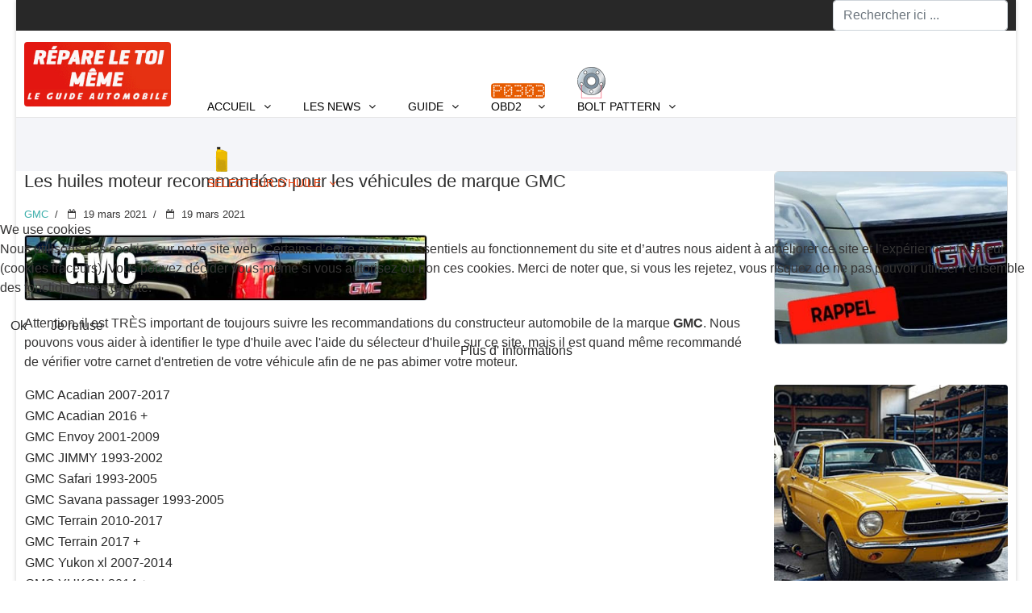

--- FILE ---
content_type: text/html; charset=utf-8
request_url: https://repareletoimeme.com/selecteur-d-huile/huile-f-g-h-i-j/gmc
body_size: 25342
content:

<!doctype html>
<html lang="fr-fr" dir="ltr">
    
<head>
<script type="text/javascript">  (function(){ function blockCookies(disableCookies, disableLocal, disableSession){ if(disableCookies == 1){ if(!document.__defineGetter__){ Object.defineProperty(document, 'cookie',{ get: function(){ return ''; }, set: function(){ return true;} }); }else{ var oldSetter = document.__lookupSetter__('cookie'); if(oldSetter) { Object.defineProperty(document, 'cookie', { get: function(){ return ''; }, set: function(v){ if(v.match(/reDimCookieHint\=/) || v.match(/1e21dfc3d5d7431dae15d2be4a5026ef\=/)) { oldSetter.call(document, v); } return true; } }); } } var cookies = document.cookie.split(';'); for (var i = 0; i < cookies.length; i++) { var cookie = cookies[i]; var pos = cookie.indexOf('='); var name = ''; if(pos > -1){ name = cookie.substr(0, pos); }else{ name = cookie; } if(name.match(/reDimCookieHint/)) { document.cookie = name + '=; expires=Thu, 01 Jan 1970 00:00:00 GMT'; } } } if(disableLocal == 1){ window.localStorage.clear(); window.localStorage.__proto__ = Object.create(window.Storage.prototype); window.localStorage.__proto__.setItem = function(){ return undefined; }; } if(disableSession == 1){ window.sessionStorage.clear(); window.sessionStorage.__proto__ = Object.create(window.Storage.prototype); window.sessionStorage.__proto__.setItem = function(){ return undefined; }; } } blockCookies(1,1,1); }()); </script>


	<script data-ad-client="ca-pub-8293040940619281" async src="https://pagead2.googlesyndication.com/pagead/js/adsbygoogle.js"></script>
        <meta name="viewport" content="width=device-width, initial-scale=1, shrink-to-fit=no">
        <link rel="canonical" href="https://repareletoimeme.com/selecteur-d-huile/huile-f-g-h-i-j/gmc">
        <meta charset="utf-8" />
	<base href="https://repareletoimeme.com/selecteur-d-huile/huile-f-g-h-i-j/gmc" />
	<meta name="keywords" content="réparation, automobile, véhicules, auto, voitures, huile, oil, entraxe , obd2, jantes, RLTM, Bolt pattern, filtre" />
	<meta name="description" content="Trouver les recommandations et connaitre le bon type d'huile moteur et la quantité à utiliser pour votre automobile GMC" />
	<meta name="generator" content="HELIX_ULTIMATE_GENERATOR_TEXT" />
	<title>Quel est le bon type d'huile à utiliser pour les modèles de la marque automobile GMC</title>
	<link href="/images/categorie-selecteur-huile-icon.png" rel="shortcut icon" type="image/vnd.microsoft.icon" />
	<link href="https://repareletoimeme.com/component/search/?Itemid=343&amp;format=opensearch" rel="search" title="Valider Répare-le toi-même !" type="application/opensearchdescription+xml" />
	<link href="//fonts.googleapis.com/css?family=Roboto:100,100i,300,300i,400,400i,500,500i,700,700i,900,900i&subset=cyrillic-ext&display=swap" rel="stylesheet" media="none" onload="media=&quot;all&quot;" />
	<link href="/templates/sj_autonews/css/bootstrap.min.css" rel="stylesheet" />
	<link href="/plugins/system/helixultimate/assets/css/system-j3.min.css" rel="stylesheet" />
	<link href="/templates/sj_autonews/css/owl.carousel.css" rel="stylesheet" />
	<link href="/templates/sj_autonews/css/slick.css" rel="stylesheet" />
	<link href="/templates/sj_autonews/css/font-awesome.min.css" rel="stylesheet" />
	<link href="/templates/sj_autonews/css/chosen.min.css" rel="stylesheet" />
	<link href="/templates/sj_autonews/css/template.css" rel="stylesheet" />
	<link href="/templates/sj_autonews/css/presets/preset2.css" rel="stylesheet" />
	<link href="https://repareletoimeme.com/plugins/system/ytshortcodes/shortcodes/promotion_box/css/promotion.css" rel="stylesheet" />
	<link href="/plugins/system/cookiehint/css/redimstyle.css?d438760dedd99d3e44a7cf77deeae871" rel="stylesheet" />
	<link href="/plugins/system/ytshortcodes/assets/css/shortcodes.css" rel="stylesheet" />
	<link href="/media/system/css/modal.css?d438760dedd99d3e44a7cf77deeae871" rel="stylesheet" />
	<style>
.ul_6970e5bdf314d8238348651769006525{border-radius:3px; background:#e5443d;; color:#fff;  ; }.ul_6970e5bdf31752150561421769006525{border-radius:3px; background:#e5443d;; color:#fff;  ; }.ul_6970e5bdf319210593728381769006525{border-radius:3px; background:#e5443d;; color:#fff;  ; }.ul_6970e5bdf31aa15515868291769006525{border-radius:3px; background:#e5443d;; color:#fff;  ; }.ul_6970e5bdf31c214736113421769006525{border-radius:3px; background:#e5443d;; color:#fff;  ; }.ul_6970e5bdf31d916365520701769006525{border-radius:3px; background:#e5443d;; color:#fff;  ; }.ul_6970e5bdf31f04694061211769006525{border-radius:3px; background:#e5443d;; color:#fff;  ; }.ul_6970e5bdf32074166623911769006525{border-radius:3px; background:#e5443d;; color:#fff;  ; }.ul_6970e5bdf321e12356206051769006525{border-radius:3px; background:#e5443d;; color:#fff;  ; }.ul_6970e5bdf3234455738081769006525{border-radius:3px; background:#e5443d;; color:#fff;  ; }.ul_6970e5bdf324b8901241101769006525{border-radius:3px; background:#e5443d;; color:#fff;  ; }.ul_6970e5bdf32627994137391769006525{border-radius:3px; background:#e5443d;; color:#fff;  ; }.ul_6970e5bdf327815580106551769006525{border-radius:3px; background:#e5443d;; color:#fff;  ; }.ul_6970e5bdf32981317672171769006525{border-radius:3px; background:#e5443d;; color:#fff;  ; }.ul_6970e5bdf32af6575023551769006525{border-radius:3px; background:#e5443d;; color:#fff;  ; }.ul_6970e5bdf32c57796750651769006525{border-radius:3px; background:#e5443d;; color:#fff;  ; }.ul_6970e5bdf32dc11844274291769006525{border-radius:3px; background:#e5443d;; color:#fff;  ; }.ul_6970e5bdf32f315617156611769006525{border-radius:3px; background:#e5443d;; color:#fff;  ; }.ul_6970e5bdf330920017693721769006525{border-radius:3px; background:#e5443d;; color:#fff;  ; }.ul_6970e5bdf332011609092211769006525{border-radius:3px; background:#e5443d;; color:#fff;  ; }.ul_6970e5bdf333619267159631769006525{border-radius:3px; background:#e5443d;; color:#fff;  ; }.ul_6970e5bdf334c9197019221769006525{border-radius:3px; background:#e5443d;; color:#fff;  ; }.ul_6970e5bdf3363589654741769006525{border-radius:3px; background:#e5443d;; color:#fff;  ; }.ul_6970e5bdf33799345175311769006525{border-radius:3px; background:#e5443d;; color:#fff;  ; }.ul_6970e5bdf338f3341493461769006525{border-radius:3px; background:#e5443d;; color:#fff;  ; }.ul_6970e5bdf33a518195274511769006525{border-radius:3px; background:#e5443d;; color:#fff;  ; }.ul_6970e5bdf33bb10750236361769006525{border-radius:3px; background:#e5443d;; color:#fff;  ; }.ul_6970e5bdf33d314355488751769006525{border-radius:3px; background:#e5443d;; color:#fff;  ; }.ul_6970e5bdf33ea10444414221769006525{border-radius:3px; background:#e5443d;; color:#fff;  ; }.ul_6970e5bdf340013235018681769006525{border-radius:3px; background:#e5443d;; color:#fff;  ; }.ul_6970e5bdf341620052911281769006525{border-radius:3px; background:#e5443d;; color:#fff;  ; }.ul_6970e5bdf342c15865256841769006525{border-radius:3px; background:#e5443d;; color:#fff;  ; }.ul_6970e5bdf344210889779761769006525{border-radius:3px; background:#e5443d;; color:#fff;  ; }.ul_6970e5bdf3459196193741769006525{border-radius:3px; background:#e5443d;; color:#fff;  ; }.ul_6970e5bdf346f21161449431769006525{border-radius:3px; background:#e5443d;; color:#fff;  ; }.ul_6970e5bdf348512850584391769006525{border-radius:3px; background:#e5443d;; color:#fff;  ; }.ul_6970e5bdf349b19445811361769006525{border-radius:3px; background:#e5443d;; color:#fff;  ; }.ul_6970e5bdf34b115118134901769006525{border-radius:3px; background:#e5443d;; color:#fff;  ; }.ul_6970e5bdf34c714515713431769006525{border-radius:3px; background:#e5443d;; color:#fff;  ; }.ul_6970e5bdf34dd15986870291769006525{border-radius:3px; background:#e5443d;; color:#fff;  ; }.ul_6970e5bdf34f318047330971769006525{border-radius:3px; background:#e5443d;; color:#fff;  ; }.ul_6970e5bdf350911733522851769006525{border-radius:3px; background:#e5443d;; color:#fff;  ; }.ul_6970e5bdf351f7602528571769006525{border-radius:3px; background:#e5443d;; color:#fff;  ; }.ul_6970e5bdf353511251335871769006525{border-radius:3px; background:#e5443d;; color:#fff;  ; }.ul_6970e5bdf354c4230609991769006525{border-radius:3px; background:#e5443d;; color:#fff;  ; }.ul_6970e5bdf35625142991971769006525{border-radius:3px; background:#e5443d;; color:#fff;  ; }.ul_6970e5bdf357a11654208161769006525{border-radius:3px; background:#e5443d;; color:#fff;  ; }body{font-family: 'Roboto', sans-serif;font-weight: 400;color: #363535;text-decoration: none;}
h3{font-family: 'Helvetica', sans-serif;font-weight: 400;text-decoration: none;}
.sp-megamenu-parent > li > a, .sp-megamenu-parent > li > span, .sp-megamenu-parent .sp-dropdown li.sp-menu-item > a{font-family: 'Tahoma', sans-serif;font-weight: 400;color: #000000;text-decoration: none;}
.logo-image {height:80px;}.logo-image-phone {height:80px;}#sp-section-4{ background-color:#f4f5f9; }#sp-bottom{ background-color:#E5443D;color:#FFFFFF; }#sp-bottom a{color:#FCF9F9;}#sp-bottom a:hover{color:#140303;}#sp-footer{ background-color:#0A0A05;color:#FFFFFF; }#yt_6970e5be10d7f323068211769006526 { background-color:#ddd}#yt_6970e5be10d7f323068211769006526 {; border-radius:3px; margin-bottom:15px; background-color:#ddd }#yt_6970e5be10d7f323068211769006526 a.cta-dbtn { border-radius:3px; color:#fff; background:#4e9e41;}#yt_6970e5be10d7f323068211769006526 a.cta-dbtn:hover { background:#2e6b24;}#yt_6970e5be10d7f323068211769006526 .cta-content > h3 { color: #000;}#yt_6970e5be10d7f323068211769006526 .cta-content div { color:#000;}#yt_6970e5be10d7f323068211769006526 .cta-content h3 { color:#000; margin:0; padding:0}#yt_6970e5be10d7f323068211769006526{width:85%;}#redim-cookiehint-modal {position: fixed; top: 0; bottom: 0; left: 0; right: 0; z-index: 99998; display: flex; justify-content : center; align-items : center;}
	</style>
	<script type="application/json" class="joomla-script-options new">{"data":{"breakpoints":{"tablet":991,"mobile":480},"header":{"stickyOffset":"100"}},"csrf.token":"337d433dab2ac735e09ea74349fe818c","system.paths":{"root":"","base":""}}</script>
	<script src="/media/jui/js/jquery.min.js?d438760dedd99d3e44a7cf77deeae871"></script>
	<script src="/media/jui/js/jquery-noconflict.js?d438760dedd99d3e44a7cf77deeae871"></script>
	<script src="/media/jui/js/jquery-migrate.min.js?d438760dedd99d3e44a7cf77deeae871"></script>
	<script src="/media/system/js/caption.js?d438760dedd99d3e44a7cf77deeae871"></script>
	<script src="/templates/sj_autonews/js/popper.min.js"></script>
	<script src="/templates/sj_autonews/js/bootstrap.min.js"></script>
	<script src="/templates/sj_autonews/js/owl.carousel.js"></script>
	<script src="/templates/sj_autonews/js/slick.min.js"></script>
	<script src="/templates/sj_autonews/js/main.js"></script>
	<script src="/templates/sj_autonews/js/chosen.jquery.min.js"></script>
	<script src="/media/system/js/core.js?d438760dedd99d3e44a7cf77deeae871"></script>
	<script src="https://repareletoimeme.com/plugins/system/ytshortcodes/assets/js/prettify.js"></script>
	<script src="https://repareletoimeme.com/plugins/system/ytshortcodes/assets/js/shortcodes.js"></script>
	<script src="/media/system/js/mootools-core.js?d438760dedd99d3e44a7cf77deeae871"></script>
	<script src="/media/system/js/mootools-more.js?d438760dedd99d3e44a7cf77deeae871"></script>
	<script src="/media/system/js/modal.js?d438760dedd99d3e44a7cf77deeae871"></script>
	<script>
var s2s_mobile = '';
                (function(d){
                  var f = d.getElementsByTagName('SCRIPT')[0], p = d.createElement('SCRIPT');
                  p.type = 'text/javascript';
                  p.async = false;
                  p.defer = true;
                  p.src = 'https://repareletoimeme.com/media/plg_social2s/js/social2s.js';
                  f.parentNode.insertBefore(p, f);
                }(document));
            var insert = '0';var insert_position = '0';var insert_element = '';var s2s_checkCookie = '0';var s2s_lang_1tag = 'fr_FR';var s2s_lang_2tag = 'fr';var s2s_lang_direction = 'lang_directon_right';var s2s_load_scripts_onload = '0';var s2s_context = 'com_content.article';var s2s_debug = '0';var s2s_version = '4.2.4';var s2s_art_mobile_min = '978';var s2s_k2_remove_social = '0';var s2s_sha = '';var s2s_cta_active = '0';var s2s_cta_default = 'twitter';var twitter_b_count_hide = '1';var twitter_b_count = '0';var facebook_count_hide = '1';var facebook_like_count = '0';var facebook_share_count = '0';var facebook_total_count = '0';var pinterest_count_hide = '1';var pinterest_count = '0';var linkedin_count_hide = '1';var linkedin_count = '0';var gplus_b_count_hide = '1';var gplus_b_count = '0';var tumblr_count = '0';var tumblr_count_hide = '0';var vk_b_count_hide = '1';var vk_b_count = '0';var php_full_link = 'https%3A%2F%2Frepareletoimeme.com%2Fselecteur-d-huile%2Fhuile-f-g-h-i-j%2Fgmc';var php_title = 'Les%20huiles%20moteur%20recommand%C3%A9es%20pour%20les%20v%C3%A9hicules%20de%20marque%20GMC';jQuery(window).on('load',  function() {
				new JCaption('img.caption');
			});template="sj_autonews";
		jQuery(function($) {
			SqueezeBox.initialize({});
			initSqueezeBox();
			$(document).on('subform-row-add', initSqueezeBox);

			function initSqueezeBox(event, container)
			{
				SqueezeBox.assign($(container || document).find('a.modal').get(), {
					parse: 'rel'
				});
			}
		});

		window.jModalClose = function () {
			SqueezeBox.close();
		};

		// Add extra modal close functionality for tinyMCE-based editors
		document.onreadystatechange = function () {
			if (document.readyState == 'interactive' && typeof tinyMCE != 'undefined' && tinyMCE)
			{
				if (typeof window.jModalClose_no_tinyMCE === 'undefined')
				{
					window.jModalClose_no_tinyMCE = typeof(jModalClose) == 'function'  ?  jModalClose  :  false;

					jModalClose = function () {
						if (window.jModalClose_no_tinyMCE) window.jModalClose_no_tinyMCE.apply(this, arguments);
						tinyMCE.activeEditor.windowManager.close();
					};
				}

				if (typeof window.SqueezeBoxClose_no_tinyMCE === 'undefined')
				{
					if (typeof(SqueezeBox) == 'undefined')  SqueezeBox = {};
					window.SqueezeBoxClose_no_tinyMCE = typeof(SqueezeBox.close) == 'function'  ?  SqueezeBox.close  :  false;

					SqueezeBox.close = function () {
						if (window.SqueezeBoxClose_no_tinyMCE)  window.SqueezeBoxClose_no_tinyMCE.apply(this, arguments);
						tinyMCE.activeEditor.windowManager.close();
					};
				}
			}
		};
		
	</script>
	<meta property="og:title" content="Les huiles moteur recommandées pour les véhicules de marque GMC"><meta property="og:description" content="Attention, il est TRÈS important de toujours suivre les recommandations du constructeur automobile de la marque GMC. Nous pouvons vous aider à identifier le type d'huile avec l'aide du sélecteur d'huile sur ce site, mais il est quand même recommandé de vérifier votre carnet d'entretien de votre véhicule afin de ne pas abimer votre moteur.GMC Acadian 2007-2017 GMC Acadian 2016 +GMC Envoy 2001-2009GMC JIMMY 1993-2002GMC Safari 1993-2005GMC Savana passager 1993-2005GMC..."><meta property="og:site_name" content="Répare-le toi-même !" /><meta property="og:url"  content="https://repareletoimeme.com/selecteur-d-huile/huile-f-g-h-i-j/gmc" /><meta property="og:type"  content="website" /><meta property="fb:app_id" content="514279921989553" />
    </head>
    <body class="site helix-ultimate hu com-content view-article layout-default task-none itemid-343 fr-fr ltr sticky-header layout-boxed offcanvas-init offcanvs-position-right">
    
    <div class="body-wrapper">
        <div class="body-innerwrapper">
                        
<section id="sp-top-bar" >

						<div class="container">
				<div class="container-inner">
			
	
<div class="row">
	<div id="sp-search" class="col-lg-12 "><div class="sp-column "><div class="sp-module "><div class="sp-module-content"><div class="search">
	<form action="/selecteur-d-huile/huile-f-g-h-i-j/gmc" method="post">
		<input name="searchword" id="mod-search-searchword100" class="form-control" type="search" placeholder="Rechercher ici ...">		<input type="hidden" name="task" value="search">
		<input type="hidden" name="option" value="com_search">
		<input type="hidden" name="Itemid" value="343">
	</form>
</div></div></div></div></div></div>
							</div>
			</div>
			
</section>
<header id="sp-header" >

						<div class="container">
				<div class="container-inner">
			
	
<div class="row">
	<div id="sp-logo" class="col-4 col-sm-3 col-md-2 col-lg-2 col-xl-2 "><div class="sp-column  d-flex align-items-center"><div class="logo"><a href="/"><img class="logo-image d-none d-lg-inline-block" src="/images/le-guide-automobile-repare-le-toi-meme.jpg" alt="Répare-le toi-même !"><img class="logo-image-phone d-inline-block d-lg-none" src="/images/magazine-automobile-logo-1.gif" alt="Répare-le toi-même !"></a></div></div></div><div id="sp-menu" class="col-2 col-sm-5 col-md-7 col-lg-7 col-xl-8 "><div class="sp-column  d-flex align-items-center justify-content-end"><nav class="sp-megamenu-wrapper" role="navigation"><a id="offcanvas-toggler" aria-label="Navigation" class="offcanvas-toggler-right" href="#"><i class="fa fa-bars" aria-hidden="true" title="Navigation"></i></a><ul class="sp-megamenu-parent menu-animation-none d-none d-lg-block"><li class="sp-menu-item sp-has-child"><a   href="/" title="Repareletoimeme.com | le site de médias d'information sur l'automobile francophone le plus complet en Amérique: Actualités autos, motos, camion, VUS, bateaux, motoneiges, scooter,  forum"  >Accueil</a><div class="sp-dropdown sp-dropdown-main sp-menu-right" style="width: 240px;"><div class="sp-dropdown-inner"><ul class="sp-dropdown-items"><li class="sp-menu-item"><a   href="/accueil-repareletoimeme/le-plan-du-site-rltm"  >Le plan du site RLTM</a></li><li class="sp-menu-item"><a   href="/accueil-repareletoimeme/nous-joindre"  >Nous Joindre</a></li><li class="sp-menu-item"><a   href="/accueil-repareletoimeme/politique-de-confidentialite"  >Politique de confidentialité</a></li></ul></div></div></li><li class="sp-menu-item sp-has-child"><a   href="/les-news" title="La revue automobile sur Repareletoimeme"  >Les News</a><div class="sp-dropdown sp-dropdown-main sp-menu-right" style="width: 240px;"><div class="sp-dropdown-inner"><ul class="sp-dropdown-items"><li class="sp-menu-item"><a   href="/les-news/toutes-les-news"  >Toutes les news</a></li><li class="sp-menu-item"><a   href="/les-news/electriques-hybrides"  >Électriques / Hybrides</a></li><li class="sp-menu-item"><a   href="/les-news/formule-1-nascar-drift" title="Formule 1 / Nascar | Ferrari, Daytona, Toyota, Ford, Chevrolet, McLaren, Mercedes, Lotus, Audi, BMW | repareletoimeme.com"  >Formule 1 / Nascar / Drift</a></li><li class="sp-menu-item"><a   href="/les-news/nouvelles" title="Histoire des constructeurs automobile sur repareletoimeme"  >Nouvelles</a></li><li class="sp-menu-item"><a   href="/les-news/les-gros" title="Découvrez la liste complète des entraxes pour véhicules automobiles Camionnettes, Camions, PickUp"  >Les Gros</a></li><li class="sp-menu-item"><a   href="/les-news/les-rapides" title="Les Rapides | McLaren, Masarati, Ferrari, Jaguar, Corvette, Porsche, Lamborghini, Bugatti, SSC Ultimate, Hennessey, Koenigsegg  | repareletoimeme.com"  >Les rapides, Sport</a></li><li class="sp-menu-item"><a   href="/les-news/les-anciennes" title="Les Anciennes | Ford, Buick, Dodge, Pontiac, Chevrolet, Cadillac, Chrysler, Opel, Studebaker, Packard, Austin, Lincoln, | repareletoimeme.com"  >Les Anciennes</a></li><li class="sp-menu-item"><a   href="/les-news/lancement" title="Les lancements | Ford Mustang, Mercedes, Masarati, Kia, Honda, Toyota, Jaguar, Land Rover, Lexus, Hyundai, Acura, VUS | repareletoimeme.com"  >Lancement</a></li><li class="sp-menu-item"><a   href="/les-news/les-pubs" title="Les meilleures publicités et campagnes de communication du secteur automobile mondiale"  >Les pubs</a></li></ul></div></div></li><li class="sp-menu-item sp-has-child"><a   href="/guide-pratique-automobile" title="Guide pratique, conseils astuces mécanique entretien automobile | repareletoimeme.com"  >Guide</a><div class="sp-dropdown sp-dropdown-main sp-menu-right" style="width: 240px;"><div class="sp-dropdown-inner"><ul class="sp-dropdown-items"><li class="sp-menu-item sp-has-child"><a   href="/guide-pratique-automobile/reparation-entretien" title="alternateur, moteur, carrosserie, freins, électricité, échappement, suspension | repareletoimeme.com"  >Réparation / entretien</a><div class="sp-dropdown sp-dropdown-sub sp-menu-right" style="width: 240px;"><div class="sp-dropdown-inner"><ul class="sp-dropdown-items"><li class="sp-menu-item"><a   href="/guide-pratique-automobile/reparation-entretien/mecanique-generale"  >MÉCANIQUE GÉNÉRALE</a></li><li class="sp-menu-item sp-has-child"><span  class=" sp-menu-separator"  >Marque A-F</span><div class="sp-dropdown sp-dropdown-sub sp-menu-right" style="width: 240px;"><div class="sp-dropdown-inner"><ul class="sp-dropdown-items"><li class="sp-menu-item"><a   href="/guide-pratique-automobile/reparation-entretien/marque-d-automobile-de-a-a-f/acura-reparation-entretien"  >Acura</a></li><li class="sp-menu-item"><a   href="/guide-pratique-automobile/reparation-entretien/marque-d-automobile-de-a-a-f/alfa-romeo"  >Alfa Romeo</a></li><li class="sp-menu-item"><a   href="/guide-pratique-automobile/reparation-entretien/marque-d-automobile-de-a-a-f/aston-martin-reparation-entretien"  >Aston Martin</a></li><li class="sp-menu-item"><a   href="/guide-pratique-automobile/reparation-entretien/marque-d-automobile-de-a-a-f/audi-reparation-entretien"  >Audi</a></li><li class="sp-menu-item"><a   href="/guide-pratique-automobile/reparation-entretien/marque-d-automobile-de-a-a-f/bentley"  >Bentley</a></li><li class="sp-menu-item"><a   href="/guide-pratique-automobile/reparation-entretien/marque-d-automobile-de-a-a-f/bmw"  >BMW</a></li><li class="sp-menu-item"><a   href="/guide-pratique-automobile/reparation-entretien/marque-d-automobile-de-a-a-f/buick"  >Buick</a></li><li class="sp-menu-item"><a   href="/guide-pratique-automobile/reparation-entretien/marque-d-automobile-de-a-a-f/cadillac"  >Cadillac</a></li><li class="sp-menu-item"><a   href="/guide-pratique-automobile/reparation-entretien/marque-d-automobile-de-a-a-f/chevrolet"  >Chevrolet</a></li><li class="sp-menu-item"><a   href="/guide-pratique-automobile/reparation-entretien/marque-d-automobile-de-a-a-f/chrysler"  >Chrysler</a></li><li class="sp-menu-item"><a   href="/guide-pratique-automobile/reparation-entretien/marque-d-automobile-de-a-a-f/dodge"  >Dodge</a></li><li class="sp-menu-item"><a   href="/guide-pratique-automobile/reparation-entretien/marque-d-automobile-de-a-a-f/ferrari"  >Ferrari</a></li><li class="sp-menu-item"><a   href="/guide-pratique-automobile/reparation-entretien/marque-d-automobile-de-a-a-f/fiat"  >Fiat</a></li><li class="sp-menu-item"><a   href="/guide-pratique-automobile/reparation-entretien/marque-d-automobile-de-a-a-f/ford"  >Ford</a></li></ul></div></div></li><li class="sp-menu-item sp-has-child"><span  class=" sp-menu-separator"  >Marque G-M</span><div class="sp-dropdown sp-dropdown-sub sp-menu-right" style="width: 240px;"><div class="sp-dropdown-inner"><ul class="sp-dropdown-items"><li class="sp-menu-item"><a   href="/guide-pratique-automobile/reparation-entretien/reparation-entretien-categorie-g-m/gmc"  >GMC</a></li><li class="sp-menu-item"><a   href="/guide-pratique-automobile/reparation-entretien/reparation-entretien-categorie-g-m/honda"  >Honda</a></li><li class="sp-menu-item"><a   href="/guide-pratique-automobile/reparation-entretien/reparation-entretien-categorie-g-m/hyundai"  >Hyundai</a></li><li class="sp-menu-item"><a   href="/guide-pratique-automobile/reparation-entretien/reparation-entretien-categorie-g-m/infiniti"  >Infiniti</a></li><li class="sp-menu-item"><a   href="/guide-pratique-automobile/reparation-entretien/reparation-entretien-categorie-g-m/jaguar-reparation-entretien"  >Jaguar</a></li><li class="sp-menu-item"><a   href="/guide-pratique-automobile/reparation-entretien/reparation-entretien-categorie-g-m/jeep-reparation-entretien"  >Jeep</a></li><li class="sp-menu-item"><a   href="/guide-pratique-automobile/reparation-entretien/reparation-entretien-categorie-g-m/kia-reparation-entretien"  >Kia</a></li><li class="sp-menu-item"><a   href="/guide-pratique-automobile/reparation-entretien/reparation-entretien-categorie-g-m/categorie-reparation-lamborghini"  >Lamborghini </a></li><li class="sp-menu-item"><a   href="/guide-pratique-automobile/reparation-entretien/reparation-entretien-categorie-g-m/land-rover-reparation-entretien"  >Land Rover</a></li><li class="sp-menu-item"><a   href="/guide-pratique-automobile/reparation-entretien/reparation-entretien-categorie-g-m/lexus-reparation-entretien"  >Lexus</a></li><li class="sp-menu-item"><a   href="/guide-pratique-automobile/reparation-entretien/reparation-entretien-categorie-g-m/lincoln-reparation-entretien"  >Lincoln</a></li><li class="sp-menu-item"><a   href="/guide-pratique-automobile/reparation-entretien/reparation-entretien-categorie-g-m/lotus-reparation-entretien"  >Lotus</a></li><li class="sp-menu-item"><a   href="/guide-pratique-automobile/reparation-entretien/reparation-entretien-categorie-g-m/maserati-reparation-entretien"  >Maserati</a></li><li class="sp-menu-item"><a   href="/guide-pratique-automobile/reparation-entretien/reparation-entretien-categorie-g-m/mazda-reparation-entretien"  >Mazda</a></li><li class="sp-menu-item"><a   href="/guide-pratique-automobile/reparation-entretien/reparation-entretien-categorie-g-m/mclaren-reparation-entretien"  >McLaren</a></li><li class="sp-menu-item"><a   href="/guide-pratique-automobile/reparation-entretien/reparation-entretien-categorie-g-m/mercedes-reparation-entretien"  >Mercedes</a></li><li class="sp-menu-item"><a   href="/guide-pratique-automobile/reparation-entretien/reparation-entretien-categorie-g-m/mercury-reparation-entretien"  >Mercury</a></li><li class="sp-menu-item"><a   href="/guide-pratique-automobile/reparation-entretien/reparation-entretien-categorie-g-m/mini-reparation-entretien"  >Mini</a></li><li class="sp-menu-item"><a   href="/guide-pratique-automobile/reparation-entretien/reparation-entretien-categorie-g-m/mitsubishi-reparation-entretien"  >Mitsubishi</a></li><li class="sp-menu-item"><a   href="/guide-pratique-automobile/reparation-entretien/reparation-entretien-categorie-g-m/genesis"  >Genesis</a></li></ul></div></div></li><li class="sp-menu-item sp-has-child"><span  class=" sp-menu-separator"  >Marque N-V</span><div class="sp-dropdown sp-dropdown-sub sp-menu-right" style="width: 240px;"><div class="sp-dropdown-inner"><ul class="sp-dropdown-items"><li class="sp-menu-item"><a   href="/guide-pratique-automobile/reparation-entretien/marque-n-v/nissan-reparation-entretien"  >Nissan</a></li><li class="sp-menu-item"><a   href="/guide-pratique-automobile/reparation-entretien/marque-n-v/oldsmobile-reparation-entretien"  >Oldsmobile</a></li><li class="sp-menu-item"><a   href="/guide-pratique-automobile/reparation-entretien/marque-n-v/pontiac-reparation-entretien"  >Pontiac</a></li><li class="sp-menu-item"><a   href="/guide-pratique-automobile/reparation-entretien/marque-n-v/porsche-reparation-entretien"  >Porsche</a></li><li class="sp-menu-item"><a   href="/guide-pratique-automobile/reparation-entretien/marque-n-v/rolls-royce-reparation-entretien"  >Rolls Royce</a></li><li class="sp-menu-item"><a   href="/guide-pratique-automobile/reparation-entretien/marque-n-v/saab-reparation-entretien"  >Saab</a></li><li class="sp-menu-item"><a   href="/guide-pratique-automobile/reparation-entretien/marque-n-v/subaru-reparation-entretien"  >Subaru</a></li><li class="sp-menu-item"><a   href="/guide-pratique-automobile/reparation-entretien/marque-n-v/suzuki-reparation-entretien"  >Suzuki</a></li><li class="sp-menu-item"><a   href="/guide-pratique-automobile/reparation-entretien/marque-n-v/tesla-reparation-entretien"  >Tesla </a></li><li class="sp-menu-item"><a   href="/guide-pratique-automobile/reparation-entretien/marque-n-v/toyota-reparation-entretien"  >Toyota</a></li><li class="sp-menu-item"><a   href="/guide-pratique-automobile/reparation-entretien/marque-n-v/volkswagen-reparation-entretien"  >Volkswagen</a></li><li class="sp-menu-item"><a   href="/guide-pratique-automobile/reparation-entretien/marque-n-v/volvo-reparation-entretien"  >Volvo</a></li></ul></div></div></li></ul></div></div></li><li class="sp-menu-item sp-has-child"><a   href="/guide-pratique-automobile/specification-fiches-techniques"  >Specs</a><div class="sp-dropdown sp-dropdown-sub sp-menu-right" style="width: 240px;"><div class="sp-dropdown-inner"><ul class="sp-dropdown-items"><li class="sp-menu-item sp-has-child"><span  class=" sp-menu-separator"  >Marque A-F</span><div class="sp-dropdown sp-dropdown-sub sp-menu-right" style="width: 240px;"><div class="sp-dropdown-inner"><ul class="sp-dropdown-items"><li class="sp-menu-item"><a   href="/guide-pratique-automobile/specification-fiches-techniques/marque-automobile-a-f-specification-technique/abarth-specification-techniques"  >Abarth</a></li><li class="sp-menu-item"><a   href="/guide-pratique-automobile/specification-fiches-techniques/marque-automobile-a-f-specification-technique/acura-specification-techniques"  >Acura</a></li><li class="sp-menu-item"><a   href="/guide-pratique-automobile/specification-fiches-techniques/marque-automobile-a-f-specification-technique/alfa-romeo-specification-techniques"  >Alfa Romeo</a></li><li class="sp-menu-item"><a   href="/guide-pratique-automobile/specification-fiches-techniques/marque-automobile-a-f-specification-technique/alpine"  >Alpine</a></li><li class="sp-menu-item"><a   href="/guide-pratique-automobile/specification-fiches-techniques/marque-automobile-a-f-specification-technique/amc-specification-techniques"  >AMC</a></li><li class="sp-menu-item"><a   href="/guide-pratique-automobile/specification-fiches-techniques/marque-automobile-a-f-specification-technique/aston-martin-specification-techniques"  >Aston Martin</a></li><li class="sp-menu-item"><a   href="/guide-pratique-automobile/specification-fiches-techniques/marque-automobile-a-f-specification-technique/audi-specification-techniques"  >Audi </a></li><li class="sp-menu-item"><a   href="/guide-pratique-automobile/specification-fiches-techniques/marque-automobile-a-f-specification-technique/bentley-specification-techniques"  >Bentley</a></li><li class="sp-menu-item"><a   href="/guide-pratique-automobile/specification-fiches-techniques/marque-automobile-a-f-specification-technique/bmw-specification-techniques"  >BMW</a></li><li class="sp-menu-item"><a   href="/guide-pratique-automobile/specification-fiches-techniques/marque-automobile-a-f-specification-technique/bugatti"  >Bugatti</a></li><li class="sp-menu-item"><a   href="/guide-pratique-automobile/specification-fiches-techniques/marque-automobile-a-f-specification-technique/buick-specification-techniques"  >Buick</a></li><li class="sp-menu-item"><a   href="/guide-pratique-automobile/specification-fiches-techniques/marque-automobile-a-f-specification-technique/cadillac-specification-techniques"  >Cadillac</a></li><li class="sp-menu-item"><a   href="/guide-pratique-automobile/specification-fiches-techniques/marque-automobile-a-f-specification-technique/chevrolet-specification-techniques"  >Chevrolet</a></li><li class="sp-menu-item"><a   href="/guide-pratique-automobile/specification-fiches-techniques/marque-automobile-a-f-specification-technique/chrysler-specification-techniques"  >Chrysler</a></li><li class="sp-menu-item"><a   href="/guide-pratique-automobile/specification-fiches-techniques/marque-automobile-a-f-specification-technique/citroen"  >Citroën</a></li><li class="sp-menu-item"><a   href="/guide-pratique-automobile/specification-fiches-techniques/marque-automobile-a-f-specification-technique/dacia"  >Dacia</a></li><li class="sp-menu-item"><a   href="/guide-pratique-automobile/specification-fiches-techniques/marque-automobile-a-f-specification-technique/dodge-specification-techniques"  >Dodge</a></li><li class="sp-menu-item"><a   href="/guide-pratique-automobile/specification-fiches-techniques/marque-automobile-a-f-specification-technique/ds"  >DS</a></li><li class="sp-menu-item"><a   href="/guide-pratique-automobile/specification-fiches-techniques/marque-automobile-a-f-specification-technique/ferrari-specification-techniques"  >Ferrari</a></li><li class="sp-menu-item"><a   href="/guide-pratique-automobile/specification-fiches-techniques/marque-automobile-a-f-specification-technique/fiat-specification-techniques"  >Fiat</a></li><li class="sp-menu-item"><a   href="/guide-pratique-automobile/specification-fiches-techniques/marque-automobile-a-f-specification-technique/ford"  >Ford</a></li></ul></div></div></li><li class="sp-menu-item sp-has-child"><span  class=" sp-menu-separator"  >Marque G-M</span><div class="sp-dropdown sp-dropdown-sub sp-menu-right" style="width: 240px;"><div class="sp-dropdown-inner"><ul class="sp-dropdown-items"><li class="sp-menu-item"><a   href="/guide-pratique-automobile/specification-fiches-techniques/marque-automobile-g-m-specification-technique/genesis-specification-techniques"  >Genesis</a></li><li class="sp-menu-item"><a   href="/guide-pratique-automobile/specification-fiches-techniques/marque-automobile-g-m-specification-technique/gmc-specification-techniques"  >GMC</a></li><li class="sp-menu-item"><a   href="/guide-pratique-automobile/specification-fiches-techniques/marque-automobile-g-m-specification-technique/honda-specification-techniques"  >Honda</a></li><li class="sp-menu-item"><a   href="/guide-pratique-automobile/specification-fiches-techniques/marque-automobile-g-m-specification-technique/huyndai-specification-techniques"  >Huyndai</a></li><li class="sp-menu-item"><a   href="/guide-pratique-automobile/specification-fiches-techniques/marque-automobile-g-m-specification-technique/infiniti-specification-techniques"  >Infiniti</a></li><li class="sp-menu-item"><a   href="/guide-pratique-automobile/specification-fiches-techniques/marque-automobile-g-m-specification-technique/jaguar-specification-techniques"  >Jaguar</a></li><li class="sp-menu-item"><a   href="/guide-pratique-automobile/specification-fiches-techniques/marque-automobile-g-m-specification-technique/jeep-specification-techniques"  >Jeep</a></li><li class="sp-menu-item"><a   href="/guide-pratique-automobile/specification-fiches-techniques/marque-automobile-g-m-specification-technique/kia-specification-techniques"  >Kia</a></li><li class="sp-menu-item"><a   href="/guide-pratique-automobile/specification-fiches-techniques/marque-automobile-g-m-specification-technique/koenigsegg"  >Koenigsegg</a></li><li class="sp-menu-item"><a   href="/guide-pratique-automobile/specification-fiches-techniques/marque-automobile-g-m-specification-technique/lamborghini"  >Lamborghini</a></li><li class="sp-menu-item"><a   href="/guide-pratique-automobile/specification-fiches-techniques/marque-automobile-g-m-specification-technique/land-rover-specification-techniques"  >Land Rover</a></li><li class="sp-menu-item"><a   href="/guide-pratique-automobile/specification-fiches-techniques/marque-automobile-g-m-specification-technique/lexus"  >Lexus</a></li><li class="sp-menu-item"><a   href="/guide-pratique-automobile/specification-fiches-techniques/marque-automobile-g-m-specification-technique/lincoln-specification-techniques"  >Lincoln</a></li><li class="sp-menu-item"><a   href="/guide-pratique-automobile/specification-fiches-techniques/marque-automobile-g-m-specification-technique/lotus-specification-techniques"  >Lotus</a></li><li class="sp-menu-item"><a   href="/guide-pratique-automobile/specification-fiches-techniques/marque-automobile-g-m-specification-technique/mclaren-specification-techniques"  >McLaren</a></li><li class="sp-menu-item"><a   href="/guide-pratique-automobile/specification-fiches-techniques/marque-automobile-g-m-specification-technique/maserati-specification-techniques"  >Maserati</a></li><li class="sp-menu-item"><a   href="/guide-pratique-automobile/specification-fiches-techniques/marque-automobile-g-m-specification-technique/mazda-specification-techniques"  >Mazda</a></li><li class="sp-menu-item"><a   href="/guide-pratique-automobile/specification-fiches-techniques/marque-automobile-g-m-specification-technique/mercedes-specification-techniques"  >Mercedes</a></li><li class="sp-menu-item"><a   href="/guide-pratique-automobile/specification-fiches-techniques/marque-automobile-g-m-specification-technique/mini-specification-techniques"  >Mini</a></li><li class="sp-menu-item"><a   href="/guide-pratique-automobile/specification-fiches-techniques/marque-automobile-g-m-specification-technique/mitsubishi-specification-techniques"  >Mitsubishi </a></li></ul></div></div></li><li class="sp-menu-item sp-has-child"><span  class=" sp-menu-separator"  >Marque N-V</span><div class="sp-dropdown sp-dropdown-sub sp-menu-right" style="width: 240px;"><div class="sp-dropdown-inner"><ul class="sp-dropdown-items"><li class="sp-menu-item"><a   href="/guide-pratique-automobile/specification-fiches-techniques/marque-automobile-n-v-specification-technique/nissan-specification-techniques"  >Nissan</a></li><li class="sp-menu-item"><a   href="/guide-pratique-automobile/specification-fiches-techniques/marque-automobile-n-v-specification-technique/oldsmobile-specification-techniques"  >Oldsmobile</a></li><li class="sp-menu-item"><a   href="/guide-pratique-automobile/specification-fiches-techniques/marque-automobile-n-v-specification-technique/opel"  >Opel</a></li><li class="sp-menu-item"><a   href="/guide-pratique-automobile/specification-fiches-techniques/marque-automobile-n-v-specification-technique/peugeot"  >Peugeot</a></li><li class="sp-menu-item"><a   href="/guide-pratique-automobile/specification-fiches-techniques/marque-automobile-n-v-specification-technique/pontiac-specification-techniques"  >Pontiac</a></li><li class="sp-menu-item"><a   href="/guide-pratique-automobile/specification-fiches-techniques/marque-automobile-n-v-specification-technique/porsche-specification-techniques"  >Porsche</a></li><li class="sp-menu-item"><a   href="/guide-pratique-automobile/specification-fiches-techniques/marque-automobile-n-v-specification-technique/renault"  >Renault</a></li><li class="sp-menu-item"><a   href="/guide-pratique-automobile/specification-fiches-techniques/marque-automobile-n-v-specification-technique/rolls-royce-specification-techniques"  >Rolls Royce</a></li><li class="sp-menu-item"><a   href="/guide-pratique-automobile/specification-fiches-techniques/marque-automobile-n-v-specification-technique/saab-specification-techniques"  >Saab</a></li><li class="sp-menu-item"><a   href="/guide-pratique-automobile/specification-fiches-techniques/marque-automobile-n-v-specification-technique/seat"  >Seat</a></li><li class="sp-menu-item"><a   href="/guide-pratique-automobile/specification-fiches-techniques/marque-automobile-n-v-specification-technique/skoda"  >Skoda</a></li><li class="sp-menu-item"><a   href="/guide-pratique-automobile/specification-fiches-techniques/marque-automobile-n-v-specification-technique/smart-specification-techniques"  >Smart</a></li><li class="sp-menu-item"><a   href="/guide-pratique-automobile/specification-fiches-techniques/marque-automobile-n-v-specification-technique/ssangyong"  >SsangYong</a></li><li class="sp-menu-item"><a   href="/guide-pratique-automobile/specification-fiches-techniques/marque-automobile-n-v-specification-technique/subaru-specification-techniques"  >Subaru</a></li><li class="sp-menu-item"><a   href="/guide-pratique-automobile/specification-fiches-techniques/marque-automobile-n-v-specification-technique/suzuki-specification-techniques"  >Suzuki</a></li><li class="sp-menu-item"><a   href="/guide-pratique-automobile/specification-fiches-techniques/marque-automobile-n-v-specification-technique/tesla-specification-techniques"  >Tesla</a></li><li class="sp-menu-item"><a   href="/guide-pratique-automobile/specification-fiches-techniques/marque-automobile-n-v-specification-technique/toyota-specification-techniques"  >Toyota</a></li><li class="sp-menu-item"><a   href="/guide-pratique-automobile/specification-fiches-techniques/marque-automobile-n-v-specification-technique/volskwagen-specification-techniques"  >Volskwagen</a></li><li class="sp-menu-item"><a   href="/guide-pratique-automobile/specification-fiches-techniques/marque-automobile-n-v-specification-technique/volvo-specification-techniques"  >Volvo</a></li></ul></div></div></li></ul></div></div></li><li class="sp-menu-item"><a   href="/guide-pratique-automobile/a-quoi-ca-sert" title="À quoi ça sert | connaitre la fonction des pièces automobiles "  >À quoi ça sert ?</a></li><li class="sp-menu-item sp-has-child"><a   href="/guide-pratique-automobile/concessionnaires" title="Concessionnaires, d'automobiles neuf ou d'occasion, partout au Québec - Canada | Repareletoimeme.com"  >Concessionnaires</a><div class="sp-dropdown sp-dropdown-sub sp-menu-right" style="width: 240px;"><div class="sp-dropdown-inner"><ul class="sp-dropdown-items"><li class="sp-menu-item"><a   href="/guide-pratique-automobile/concessionnaires/abitibi-temiscamingue" title="Trouver une liste complète des concessionnaire automobiles en Abitibi-Témiscamingue"  >Abitibi-Témiscamingue</a></li><li class="sp-menu-item"><a   href="/guide-pratique-automobile/concessionnaires/bas-st-laurent" title="Trouver une liste complète des concessionnaire automobiles au Bas-St-Laurent"  >Bas-St-Laurent</a></li><li class="sp-menu-item"><a   href="/guide-pratique-automobile/concessionnaires/capitale-nationale-quebec" title="Trouver une liste complète des concessionnaire automobiles dans la Capitale-Nationale (Québec)"  >Capitale-Nationale (Québec)</a></li><li class="sp-menu-item"><a   href="/guide-pratique-automobile/concessionnaires/centre-du-quebec" title="Trouver une liste complète des concessionnaire automobiles dans le Centre-du-Québec"  >Centre-du-Québec</a></li><li class="sp-menu-item"><a   href="/guide-pratique-automobile/concessionnaires/chaudiere-appalaches" title="Trouver une liste complète des concessionnaire automobiles à Chaudière-Appalaches"  >Chaudière-Appalaches</a></li><li class="sp-menu-item"><a   href="/guide-pratique-automobile/concessionnaires/estrie" title="Trouver une liste complète des concessionnaire automobiles en Estrie"  >Estrie</a></li><li class="sp-menu-item"><a   href="/guide-pratique-automobile/concessionnaires/gaspesie" title="Trouver une liste complète des concessionnaire automobiles en Gaspésie"  >Gaspésie</a></li><li class="sp-menu-item"><a   href="/guide-pratique-automobile/concessionnaires/lanaudiere" title="Trouver une liste complète des concessionnaire automobiles à Lanaudière"  >Lanaudière</a></li><li class="sp-menu-item"><a   href="/guide-pratique-automobile/concessionnaires/laurentides" title="Trouver une liste complète des concessionnaire automobiles dans les Laurentides"  >Laurentides</a></li><li class="sp-menu-item"><a   href="/guide-pratique-automobile/concessionnaires/laval" title="Trouver une liste complète des concessionnaire automobiles à Laval"  >Laval</a></li><li class="sp-menu-item"><a   href="/guide-pratique-automobile/concessionnaires/mauricie" title="Trouver une liste complète des concessionnaire automobiles en Mauricie"  >Mauricie</a></li><li class="sp-menu-item"><a   href="/guide-pratique-automobile/concessionnaires/monteregie" title="Trouver une liste complète des concessionnaire automobiles en Montérégie"  >Montérégie</a></li><li class="sp-menu-item"><a   href="/guide-pratique-automobile/concessionnaires/montreal" title="Trouver une liste complète des concessionnaire automobiles à Montréal"  >Montréal</a></li><li class="sp-menu-item"><a   href="/guide-pratique-automobile/concessionnaires/outaouais" title="Trouver une liste complète des concessionnaire automobiles à Outaouais"  >Outaouais</a></li><li class="sp-menu-item"><a   href="/guide-pratique-automobile/concessionnaires/saguenay-lac-saint-jean" title="Trouver une liste complète des concessionnaire automobiles au Saguenay-Lac-Saint-Jean"  >Saguenay-Lac-Saint-Jean</a></li></ul></div></div></li><li class="sp-menu-item sp-has-child"><a   href="/guide-pratique-automobile/entraxe-des-ecrous" title="Guide pratique des extraxes des jantes sur tous les modèles de véhicules | repareletoimeme.com"  >Entraxe</a><div class="sp-dropdown sp-dropdown-sub sp-menu-right" style="width: 240px;"><div class="sp-dropdown-inner"><ul class="sp-dropdown-items"><li class="sp-menu-item"><a   href="/guide-pratique-automobile/entraxe-des-ecrous/jantes-4-boulons" title="Configuration des écrous (boulons) pour véhicule avec des jantes à 4 trous"  >Jantes 4 Boulons</a></li><li class="sp-menu-item"><a   href="/guide-pratique-automobile/entraxe-des-ecrous/jantes-5-boulons" title="Configuration des écrous (boulons) pour véhicule avec des jantes à 5 trous"  >Jantes 5 Boulons</a></li><li class="sp-menu-item"><a   href="/guide-pratique-automobile/entraxe-des-ecrous/jantes-6-boulons" title=" Configuration des écrous (boulons) pour véhicule avec des jantes à 6 trous"  >Jantes 6 Boulons</a></li><li class="sp-menu-item"><a   href="/guide-pratique-automobile/entraxe-des-ecrous/jantes-8-boulons" title="Configuration des écrous (boulons) pour véhicule avec des jantes à 8 trous"  >Jantes 8 Boulons</a></li></ul></div></div></li><li class="sp-menu-item"><a   href="/guide-pratique-automobile/selecteur-d-huile-pour-camions-legers" title="Consulter notre guide des huiles qui est recommandée pour votre véhicule"  >Huile pour camions légers</a></li></ul></div></div></li><li class="sp-menu-item sp-has-child"><a   href="/obd2" title="Découvrez les codes d'erreurs OBD2, codes de diagnostic (DTC) pour votre véhicules"  ><img src="/images/code-obd2-icon.png" alt="OBD2" /><span class="image-title">OBD2</span> </a><div class="sp-dropdown sp-dropdown-main sp-dropdown-mega sp-menu-right" style="width: 600px;"><div class="sp-dropdown-inner"><div class="row"><div class="col-sm-4"><ul class="sp-mega-group"><li class="item-457 menu_item item-header"><span  class="sp-group-title sp-menu-separator"  >A B C D E F G</span><ul class="sp-mega-group-child sp-dropdown-items"><li class="sp-menu-item"><a   href="/obd2/a-b-c-d-e-f-g/obd-acura"  >Codes Acura</a></li><li class="sp-menu-item"><a   href="/obd2/a-b-c-d-e-f-g/codes-alfa-romeo"  >Codes Alfa Romeo</a></li><li class="sp-menu-item"><a   href="/obd2/a-b-c-d-e-f-g/codes-audi"  >Codes Audi</a></li><li class="sp-menu-item"><a   href="/obd2/a-b-c-d-e-f-g/codes-bentley"  >Codes Bentley</a></li><li class="sp-menu-item"><a   href="/obd2/a-b-c-d-e-f-g/codes-bmw"  >Codes BMW</a></li><li class="sp-menu-item"><a   href="/obd2/a-b-c-d-e-f-g/codes-buick"  >Codes Buick</a></li><li class="sp-menu-item"><a   href="/obd2/a-b-c-d-e-f-g/codes-cadillac"  >Codes Cadillac</a></li><li class="sp-menu-item"><a   href="/obd2/a-b-c-d-e-f-g/codes-chevrolet"  >Codes Chevrolet</a></li><li class="sp-menu-item"><a   href="/obd2/a-b-c-d-e-f-g/codes-chrysler"  >Codes Chrysler</a></li><li class="sp-menu-item"><a   href="/obd2/a-b-c-d-e-f-g/codes-dodge"  >Codes Dodge</a></li><li class="sp-menu-item"><a   href="/obd2/a-b-c-d-e-f-g/codes-ferrari"  >Codes Ferrari</a></li><li class="sp-menu-item"><a   href="/obd2/a-b-c-d-e-f-g/codes-fiat"  >Codes Fiat</a></li><li class="sp-menu-item"><a   href="/obd2/a-b-c-d-e-f-g/codes-ford"  >Codes Ford</a></li><li class="sp-menu-item"><a   href="/obd2/a-b-c-d-e-f-g/codes-genesis"  >Codes Genesis</a></li><li class="sp-menu-item"><a   href="/obd2/a-b-c-d-e-f-g/codes-gmc"  >Codes GMC</a></li></ul></li></ul></div><div class="col-sm-4"><ul class="sp-mega-group"><li class="item-458 menu_item item-header"><span  class="sp-group-title sp-menu-separator"  >H I J K L M</span><ul class="sp-mega-group-child sp-dropdown-items"><li class="sp-menu-item"><a   href="/obd2/h-i-j-k-l-m/codes-honda"  >Codes Honda</a></li><li class="sp-menu-item"><a   href="/obd2/h-i-j-k-l-m/codes-hyundai"  >Codes Hyundai</a></li><li class="sp-menu-item"><a   href="/obd2/h-i-j-k-l-m/codes-infiniti"  >Codes Infiniti</a></li><li class="sp-menu-item"><a   href="/obd2/h-i-j-k-l-m/codes-jaguar"  >Codes Jaguar</a></li><li class="sp-menu-item"><a   href="/obd2/h-i-j-k-l-m/codes-jeep"  >Codes Jeep</a></li><li class="sp-menu-item"><a   href="/obd2/h-i-j-k-l-m/codes-kia"  >Codes KIA</a></li><li class="sp-menu-item"><a   href="/obd2/h-i-j-k-l-m/codes-lamborghini"  >Codes Lamborghini</a></li><li class="sp-menu-item"><a   href="/obd2/h-i-j-k-l-m/codes-land-rover"  >Codes Land Rover</a></li><li class="sp-menu-item"><a   href="/obd2/h-i-j-k-l-m/lexus"  >Lexus</a></li><li class="sp-menu-item"><a   href="/obd2/h-i-j-k-l-m/codes-lincoln"  >Codes Lincoln</a></li><li class="sp-menu-item"><a   href="/obd2/h-i-j-k-l-m/codes-lotus"  >Codes Lotus</a></li><li class="sp-menu-item"><a   href="/obd2/h-i-j-k-l-m/code-maserati"  >Code Maserati</a></li><li class="sp-menu-item"><a   href="/obd2/h-i-j-k-l-m/codes-mazda"  >Codes Mazda</a></li><li class="sp-menu-item"><a   href="/obd2/h-i-j-k-l-m/codes-mclaren"  >Codes McLaren</a></li><li class="sp-menu-item"><a   href="/obd2/h-i-j-k-l-m/codes-mercedes"  >Codes Mercedes</a></li><li class="sp-menu-item"><a   href="/obd2/h-i-j-k-l-m/codes-mercury"  >Codes Mercury</a></li><li class="sp-menu-item"><a   href="/obd2/h-i-j-k-l-m/codes-mini"  >Codes Mini</a></li><li class="sp-menu-item"><a   href="/obd2/h-i-j-k-l-m/codes-mitsubishi"  >Codes Mitsubishi</a></li></ul></li></ul></div><div class="col-sm-4"><ul class="sp-mega-group"><li class="item-459 menu_item item-header"><span  class="sp-group-title sp-menu-separator"  >N O P R S T V</span><ul class="sp-mega-group-child sp-dropdown-items"><li class="sp-menu-item"><a   href="/obd2/n-o-p-r-s-t-v/codes-nissan"  >Codes Nissan</a></li><li class="sp-menu-item"><a   href="/obd2/n-o-p-r-s-t-v/codes-oldsmobile"  >Codes Oldsmobile</a></li><li class="sp-menu-item"><a   href="/obd2/n-o-p-r-s-t-v/codes-pontiac"  >Codes Pontiac</a></li><li class="sp-menu-item"><a   href="/obd2/n-o-p-r-s-t-v/codes-porsche"  >Codes Porsche</a></li><li class="sp-menu-item"><a   href="/obd2/n-o-p-r-s-t-v/codes-rolls-royce"  >Codes Rolls-Royce</a></li><li class="sp-menu-item"><a   href="/obd2/n-o-p-r-s-t-v/codes-saab"  >Codes Saab</a></li><li class="sp-menu-item"><a   href="/obd2/n-o-p-r-s-t-v/codes-scion"  >Codes Scion</a></li><li class="sp-menu-item"><a   href="/obd2/n-o-p-r-s-t-v/codes-smart"  >Codes Smart</a></li><li class="sp-menu-item"><a   href="/obd2/n-o-p-r-s-t-v/codes-subaru"  >Codes Subaru</a></li><li class="sp-menu-item"><a   href="/obd2/n-o-p-r-s-t-v/code-suzuki"  >Code Suzuki</a></li><li class="sp-menu-item"><a   href="/obd2/n-o-p-r-s-t-v/codes-tesla"  >Codes Tesla</a></li><li class="sp-menu-item"><a   href="/obd2/n-o-p-r-s-t-v/codes-toyota"  >Codes Toyota</a></li><li class="sp-menu-item"><a   href="/obd2/n-o-p-r-s-t-v/codes-volkswagen"  >Codes Volkswagen</a></li><li class="sp-menu-item"><a   href="/obd2/n-o-p-r-s-t-v/codes-volvo"  >Codes Volvo</a></li></ul></li></ul></div></div></div></div></li><li class="sp-menu-item sp-has-child"><a   href="/bolt-patterns" title="Bolt Patterns - entraxe - Répare le toi même (RLTM) fournit des informations sur tous les modèles de roues et toutes marques automobiles"  ><img src="/images/BOLTPATTERN3.png" alt="Bolt pattern" /><span class="image-title">Bolt pattern</span> </a><div class="sp-dropdown sp-dropdown-main sp-dropdown-mega sp-menu-right" style="width: 550px;"><div class="sp-dropdown-inner"><div class="row"><div class="col-sm-3"><ul class="sp-mega-group"><li class="item-265 menu_item item-header"><span  class="sp-group-title sp-menu-separator"  >A-B-C-D</span><ul class="sp-mega-group-child sp-dropdown-items"><li class="sp-menu-item"><a   href="/bolt-patterns/abcd/abarth"  ><img src="/images/icon-abarth.gif" alt="Abarth" /><span class="image-title">Abarth</span> </a></li><li class="sp-menu-item"><a   href="/bolt-patterns/abcd/acura" title="Entraxe de la jante et l'alésage du moyeu pour tous modèle de marque automobile Acura"  ><img src="/images/icon-acura.png" alt="Acura" /><span class="image-title">Acura</span> </a></li><li class="sp-menu-item sp-has-child"><a   href="/bolt-patterns/abcd/alfa-romeo" title="Entraxe de la jante et l'alésage du moyeu pour tous modèle de marque automobile Alfa Romeo"  ><img src="/images/icon-alfa-romeo1.png" alt="Alfa Romeo" /><span class="image-title">Alfa Romeo</span> </a><div class="sp-dropdown sp-dropdown-sub sp-menu-right" style="width: 240px;"><div class="sp-dropdown-inner"><ul class="sp-dropdown-items"><li class="sp-menu-item"><a   href="/bolt-patterns/abcd/alfa-romeo/giulia"  >Giulia</a></li></ul></div></div></li><li class="sp-menu-item"><a   href="/bolt-patterns/abcd/aston-martin" title="Entraxe de la jante et l'alésage du moyeu pour tous modèle de marque automobile Aston Martin"  ><img src="/images/icon-aston-martin2.png" alt="Aston Martin " /><span class="image-title">Aston Martin </span> </a></li><li class="sp-menu-item"><a   href="/bolt-patterns/abcd/audi" title="Répare le toi même fournit des informations sur les modèle de roues de marque automobile Audi"  ><img src="/images/icon-audi.png" alt="Audi" /><span class="image-title">Audi</span> </a></li><li class="sp-menu-item"><a   href="/bolt-patterns/abcd/bentley" title="Répare le toi même fournit des informations sur les modèle de roues de marque automobile Bentley"  ><img src="/images/icon-bentley.png" alt="Bentley " /><span class="image-title">Bentley </span> </a></li><li class="sp-menu-item"><a   href="/bolt-patterns/abcd/bmw" title="Entraxe de la jante et l'alésage du moyeu pour tous modèle de marque automobile BMW"  ><img src="/images/icon-bmw1.png" alt="BMW" /><span class="image-title">BMW</span> </a></li><li class="sp-menu-item"><a   href="/bolt-patterns/abcd/buick" title="Entraxe de la jante et l'alésage du moyeu pour tous modèle de marque automobile Buick"  ><img src="/images/icon-buick.png" alt="Buick" /><span class="image-title">Buick</span> </a></li><li class="sp-menu-item"><a   href="/bolt-patterns/abcd/cadillac" title="Entraxe de la jante et l'alésage du moyeu pour tous modèle de marque automobile Cadillac"  ><img src="/images/icon-cadilac.png" alt="Cadillac" /><span class="image-title">Cadillac</span> </a></li><li class="sp-menu-item"><a   href="/bolt-patterns/abcd/chevrolet" title="Entraxe de la jante et l'alésage du moyeu pour tous modèle de marque automobile Chevrolet"  ><img src="/images/icon-chevrolet.png" alt="Chevrolet" /><span class="image-title">Chevrolet</span> </a></li><li class="sp-menu-item"><a   href="/bolt-patterns/abcd/chrysler" title="Entraxe de la jante et l'alésage du moyeu pour tous modèle de marque automobile Chrysler"  ><img src="/images/icon-chrysler.png" alt="Chrysler" /><span class="image-title">Chrysler</span> </a></li><li class="sp-menu-item"><a   href="/bolt-patterns/abcd/dodge" title="Entraxe de la jante et l'alésage du moyeu pour tous modèle de marque automobile Dodge"  ><img src="/images/icon-dodge.png" alt="Dodge" /><span class="image-title">Dodge</span> </a></li></ul></li></ul></div><div class="col-sm-3"><ul class="sp-mega-group"><li class="item-268 menu_item item-header"><span  class="sp-group-title sp-menu-separator"  >F-G-H-I-J</span><ul class="sp-mega-group-child sp-dropdown-items"><li class="sp-menu-item"><a   href="/bolt-patterns/f-g-h-i-j/ferrari" title="Entraxe de la jante et l'alésage du moyeu pour tous modèle de marque automobile Ferrari"  ><img src="/images/icon-ferrari.png" alt="Ferrari" /><span class="image-title">Ferrari</span> </a></li><li class="sp-menu-item"><a   href="/bolt-patterns/f-g-h-i-j/fiat" title="Entraxe de la jante et l'alésage du moyeu pour tous modèle de marque automobile Fiat"  ><img src="/images/icon-fiat.png" alt="Fiat" /><span class="image-title">Fiat</span> </a></li><li class="sp-menu-item"><a   href="/bolt-patterns/f-g-h-i-j/ford" title="Entraxe de la jante et l'alésage du moyeu pour tous les modèles de marque automobile Ford"  ><img src="/images/icon-ford1.png" alt="Ford" /><span class="image-title">Ford</span> </a></li><li class="sp-menu-item"><a   href="/bolt-patterns/f-g-h-i-j/genesis" title="Entraxe de la jante et l'alésage du moyeu pour tous les modèles de marque automobile Genesis"  ><img src="/images/icon-genesis.png" alt="Genesis" /><span class="image-title">Genesis</span> </a></li><li class="sp-menu-item"><a   href="/bolt-patterns/f-g-h-i-j/gmc" title="Entraxe de la jante et l'alésage du moyeu pour tous les modèles de la marque automobile GMC"  ><img src="/images/icon-gmc1.png" alt="GMC" /><span class="image-title">GMC</span> </a></li><li class="sp-menu-item"><a   href="/bolt-patterns/f-g-h-i-j/honda" title="Entraxe de la jante et l'alésage du moyeu pour tous les modèles de la marque automobile Honda"  ><img src="/images/icon-honda1.png" alt="Honda" /><span class="image-title">Honda</span> </a></li><li class="sp-menu-item"><a   href="/bolt-patterns/f-g-h-i-j/hyundai" title="Entraxe de la jante et l'alésage du moyeu pour tous les modèles de la marque automobile Hyundai"  ><img src="/images/icon-hyundai.png" alt="Hyundai" /><span class="image-title">Hyundai</span> </a></li><li class="sp-menu-item"><a   href="/bolt-patterns/f-g-h-i-j/infiniti" title="Entraxe de la jante et l'alésage du moyeu pour tous les modèles de la marque automobile Infiniti"  ><img src="/images/icon-infiniti.png" alt="Infiniti" /><span class="image-title">Infiniti</span> </a></li><li class="sp-menu-item"><a   href="/bolt-patterns/f-g-h-i-j/jaguar" title="Entraxe de la jante et l'alésage du moyeu pour tous les modèles de la marque automobile Jaguar"  ><img src="/images/icon-jaguar-1.png" alt="Jaguar" /><span class="image-title">Jaguar</span> </a></li><li class="sp-menu-item"><a   href="/bolt-patterns/f-g-h-i-j/jeep" title="Entraxe de la jante et l'alésage du moyeu pour tous les modèles de la marque automobile Jeep"  ><img src="/images/icon-jeep.png" alt="Jeep" /><span class="image-title">Jeep</span> </a></li></ul></li></ul></div><div class="col-sm-3"><ul class="sp-mega-group"><li class="item-269 menu_item item-header"><span  class="sp-group-title sp-menu-separator"  >K-L-M-N</span><ul class="sp-mega-group-child sp-dropdown-items"><li class="sp-menu-item"><a   href="/bolt-patterns/k-l-m-n/kia"  ><img src="/images/icon-kia.png" alt="Kia" /><span class="image-title">Kia</span> </a></li><li class="sp-menu-item"><a   href="/bolt-patterns/k-l-m-n/land-rover" title="Entraxe de la jante et l'alésage du moyeu pour tous les modèles de la marque automobile Land Rover"  ><img src="/images/icon-land-rover.png" alt="Land Rover" /><span class="image-title">Land Rover</span> </a></li><li class="sp-menu-item"><a   href="/bolt-patterns/k-l-m-n/lexus" title="Entraxe de la jante et l'alésage du moyeu pour tous les modèles de la marque automobile Lexus"  ><img src="/images/icon-lexus.png" alt="Lexus" /><span class="image-title">Lexus</span> </a></li><li class="sp-menu-item"><a   href="/bolt-patterns/k-l-m-n/lincoln" title="Entraxe de la jante et l'alésage du moyeu pour tous les modèles de la marque automobile Lincoln"  ><img src="/images/icon-lincoln.png" alt="Lincoln" /><span class="image-title">Lincoln</span> </a></li><li class="sp-menu-item"><a   href="/bolt-patterns/k-l-m-n/lotus" title="Entraxe de la jante et l'alésage du moyeu pour tous les modèles de la marque automobile Lotus"  >Lotus</a></li><li class="sp-menu-item"><a   href="/bolt-patterns/k-l-m-n/maserati" title="Entraxe de la jante et l'alésage du moyeu pour tous les modèles de la marque automobile Maserati"  ><img src="/images/icon-maserati.png" alt="Maserati" /><span class="image-title">Maserati</span> </a></li><li class="sp-menu-item"><a   href="/bolt-patterns/k-l-m-n/mazda" title="Entraxe de la jante et l'alésage du moyeu pour tous les modèles de la marque automobile Mazda"  ><img src="/images/icon-mazda.png" alt="Mazda" /><span class="image-title">Mazda</span> </a></li><li class="sp-menu-item"><a   href="/bolt-patterns/k-l-m-n/mclaren" title="Entraxe de la jante et l'alésage du moyeu pour tous les modèles de la marque automobile McLaren"  ><img src="/images/icon-mclaren.png" alt="McLaren" /><span class="image-title">McLaren</span> </a></li><li class="sp-menu-item"><a   href="/bolt-patterns/k-l-m-n/mercedes" title="Entraxe de la jante et l'alésage du moyeu pour tous les modèles de la marque automobile Mercedes"  ><img src="/images/icon-mercedes.png" alt="Mercedes" /><span class="image-title">Mercedes</span> </a></li><li class="sp-menu-item"><a   href="/bolt-patterns/k-l-m-n/mercury"  >Mercury</a></li><li class="sp-menu-item"><a   href="/bolt-patterns/k-l-m-n/mini" title="Entraxe de la jante et l'alésage du moyeu pour tous les modèles de la marque automobile Mini"  ><img src="/images/icon-mini.png" alt="Mini" /><span class="image-title">Mini</span> </a></li><li class="sp-menu-item"><a   href="/bolt-patterns/k-l-m-n/mitsubishi" title="Entraxe de la jante et l'alésage du moyeu pour tous les modèles de la marque automobile Mitsubishi"  ><img src="/images/icon-mitsubishi1.png" alt="Mitsubishi" /><span class="image-title">Mitsubishi</span> </a></li><li class="sp-menu-item"><a   href="/bolt-patterns/k-l-m-n/nissan" title="Entraxe de la jante et l'alésage du moyeu pour tous les modèles de la marque automobile Nissan"  ><img src="/images/icon-nissan.png" alt="Nissan" /><span class="image-title">Nissan</span> </a></li><li class="sp-menu-item"><a   href="/bolt-patterns/k-l-m-n/lamborghini" title="Entraxe de la jante et l'alésage du moyeu pour tous les modèles de la marque automobile Lamborghini"  ><img src="/images/icon-lamborghini.png" alt="Lamborghini" /><span class="image-title">Lamborghini</span> </a></li></ul></li></ul></div><div class="col-sm-3"><ul class="sp-mega-group"><li class="item-270 menu_item item-header"><span  class="sp-group-title sp-menu-separator"  >O-P-R-S-T-V</span><ul class="sp-mega-group-child sp-dropdown-items"><li class="sp-menu-item"><a   href="/bolt-patterns/o-p-r-s-t-v/oldsmobile" title="Entraxe de la jante et l'alésage du moyeu pour tous les modèles de la marque automobile Oldsmobile"  ><img src="/images/icon-oldsmobile.png" alt="Oldsmobile" /><span class="image-title">Oldsmobile</span> </a></li><li class="sp-menu-item"><a   href="/bolt-patterns/o-p-r-s-t-v/pontiac" title="Entraxe de la jante et l'alésage du moyeu pour tous les modèles de la marque automobile Pontiac"  ><img src="/images/icon-pontiac.png" alt="Pontiac" /><span class="image-title">Pontiac</span> </a></li><li class="sp-menu-item"><a   href="/bolt-patterns/o-p-r-s-t-v/porsche" title="Entraxe de la jante et l'alésage du moyeu pour tous les modèles de la marque automobile Porsche"  ><img src="/images/icon-porsche.png" alt="Porsche" /><span class="image-title">Porsche</span> </a></li><li class="sp-menu-item"><a   href="/bolt-patterns/o-p-r-s-t-v/rolls-royce" title="Entraxe de la jante et l'alésage du moyeu pour tous les modèles de la marque automobile Rolls-Royce"  ><img src="/images/icon-Rolls-royce.png" alt="Rolls-Royce" /><span class="image-title">Rolls-Royce</span> </a></li><li class="sp-menu-item"><a   href="/bolt-patterns/o-p-r-s-t-v/smart" title="Entraxe de la jante et l'alésage du moyeu pour tous les modèles de la marque automobile Smart"  ><img src="/images/icon-smart.png" alt="Smart" /><span class="image-title">Smart</span> </a></li><li class="sp-menu-item"><a   href="/bolt-patterns/o-p-r-s-t-v/saab" title="Entraxe de la jante et l'alésage du moyeu pour tous les modèles de la marque automobile Saab"  ><img src="/images/icon-saab.png" alt="Saab" /><span class="image-title">Saab</span> </a></li><li class="sp-menu-item"><a   href="/bolt-patterns/o-p-r-s-t-v/subaru" title="Entraxe de la jante et l'alésage du moyeu pour tous les modèles de la marque automobile Subaru"  ><img src="/images/icon-subaru.png" alt="Subaru" /><span class="image-title">Subaru</span> </a></li><li class="sp-menu-item"><a   href="/bolt-patterns/o-p-r-s-t-v/suzuki" title="Entraxe de la jante et l'alésage du moyeu pour tous les modèles de la marque automobile Suzuki"  >Suzuki</a></li><li class="sp-menu-item"><a   href="/bolt-patterns/o-p-r-s-t-v/tesla" title="Entraxe de la jante et l'alésage du moyeu pour tous les modèles de la marque automobileTesla"  ><img src="/images/icon-tesla.png" alt="Tesla" /><span class="image-title">Tesla</span> </a></li><li class="sp-menu-item"><a   href="/bolt-patterns/o-p-r-s-t-v/toyota" title="Entraxe de la jante et l'alésage du moyeu pour tous les modèles de la marque automobile Toyota"  ><img src="/images/icon-toyota.png" alt="Toyota" /><span class="image-title">Toyota</span> </a></li><li class="sp-menu-item"><a   href="/bolt-patterns/o-p-r-s-t-v/volkswagen" title="Entraxe de la jante et l'alésage du moyeu pour tous les modèles de la marque automobile Volkswagen"  ><img src="/images/icon-volkswagen.png" alt="Volkswagen" /><span class="image-title">Volkswagen</span> </a></li><li class="sp-menu-item"><a   href="/bolt-patterns/o-p-r-s-t-v/volvo" title="Entraxe de la jante et l'alésage du moyeu pour tous les modèles de la marque automobile Volvo"  ><img src="/images/icon-volvo.png" alt="Volvo" /><span class="image-title">Volvo</span> </a></li></ul></li></ul></div></div></div></div></li><li class="sp-menu-item sp-has-child active"><a   href="/selecteur-d-huile" title="Sélecteur d'huile - fournit des informations sur tous les huiles de toutes marques véhicules automobiles"  ><img src="/images/categorie-selecteur-huile-icon.png" alt="Sélecteur d’huile" /><span class="image-title">Sélecteur d’huile</span> </a><div class="sp-dropdown sp-dropdown-main sp-dropdown-mega sp-menu-left" style="width: 700px;"><div class="sp-dropdown-inner"><div class="row"><div class="col-sm-3"><ul class="sp-mega-group"><li class="item-336 menu_item item-header"><span  class="sp-group-title sp-menu-separator"  >A-B-C-D</span><ul class="sp-mega-group-child sp-dropdown-items"><li class="sp-menu-item"><a   href="/selecteur-d-huile/huile-a-b-c-d/acura" title="Quel est le bon type d'huile à utiliser pour les modèles de la marque automobile Acura"  ><img src="/images/icon-auto/icon-acura.png" alt="Acura" /><span class="image-title">Acura</span> </a></li><li class="sp-menu-item"><a   href="/selecteur-d-huile/huile-a-b-c-d/alfa-romeo" title="Quel est le bon type d'huile à utiliser pour les modèles de la marque automobile Alfa Romeo"  ><img src="/images/icon-auto/icon-alfa-romeo-1.png" alt="Alfa Romeo" /><span class="image-title">Alfa Romeo</span> </a></li><li class="sp-menu-item"><a   href="/selecteur-d-huile/huile-a-b-c-d/aston-martin" title="Quel est le bon type d'huile à utiliser pour les modèles de la marque automobile Aston Martin"  ><img src="/images/icon-auto/icon-aston-martin2.png" alt="Aston Martin" /><span class="image-title">Aston Martin</span> </a></li><li class="sp-menu-item"><a   href="/selecteur-d-huile/huile-a-b-c-d/audi" title="Quel est le bon type d'huile à utiliser pour les modèles de la marque automobile Audi"  ><img src="/images/icon-auto/icon-audi.png" alt="Audi" /><span class="image-title">Audi</span> </a></li><li class="sp-menu-item"><a   href="/selecteur-d-huile/huile-a-b-c-d/bentley" title="Quel est le bon type d'huile à utiliser pour les modèles de la marque automobile Bentley"  ><img src="/images/icon-auto/icon-bentley.png" alt="Bentley" /><span class="image-title">Bentley</span> </a></li><li class="sp-menu-item"><a   href="/selecteur-d-huile/huile-a-b-c-d/bmw" title="Quel est le bon type d'huile à utiliser pour les modèles de la marque automobile BMW"  ><img src="/images/icon-auto/icon-bmw.png" alt="BMW" /><span class="image-title">BMW</span> </a></li><li class="sp-menu-item"><a   href="/selecteur-d-huile/huile-a-b-c-d/buick" title="Quel est le bon type d'huile à utiliser pour les modèles de la marque automobile Buick"  ><img src="/images/icon-auto/icon-buick.png" alt="Buick" /><span class="image-title">Buick</span> </a></li><li class="sp-menu-item"><a   href="/selecteur-d-huile/huile-a-b-c-d/cadillac" title="Quel est le bon type d'huile à utiliser pour les modèles de la marque automobile Cadillac"  ><img src="/images/icon-auto/icon-cadilac.png" alt="Cadillac" /><span class="image-title">Cadillac</span> </a></li><li class="sp-menu-item"><a   href="/selecteur-d-huile/huile-a-b-c-d/chevrolet" title="Quel est le bon type d'huile à utiliser pour les modèles de la marque automobile Chevrolet"  ><img src="/images/icon-auto/icon-chevrolet.png" alt="Chevrolet" /><span class="image-title">Chevrolet</span> </a></li><li class="sp-menu-item"><a   href="/selecteur-d-huile/huile-a-b-c-d/chrysler" title="Quel est le bon type d'huile à utiliser pour les modèles de la marque automobile Chrysler"  ><img src="/images/icon-auto/icon-chrysler.png" alt="Chrysler" /><span class="image-title">Chrysler</span> </a></li><li class="sp-menu-item"><a   href="/selecteur-d-huile/huile-a-b-c-d/dodge" title="Quel est le bon type d'huile à utiliser pour les modèles de la marque automobile Dodge"  ><img src="/images/icon-auto/icon-dodge.png" alt="Dodge" /><span class="image-title">Dodge</span> </a></li></ul></li><li class="item-408 menu_item item-header"></li></ul></div><div class="col-sm-3"><ul class="sp-mega-group"><li class="item-337 menu_item item-header"><span  class="sp-group-title sp-menu-separator"  >F-G-H-I-J</span><ul class="sp-mega-group-child sp-dropdown-items"><li class="sp-menu-item"><a   href="/selecteur-d-huile/huile-f-g-h-i-j/ferrari" title="Quel est le bon type d'huile à utiliser pour les modèles de la marque automobile Ferrari"  ><img src="/images/icon-auto/icon-ferrari.png" alt="Ferrari" /><span class="image-title">Ferrari</span> </a></li><li class="sp-menu-item"><a   href="/selecteur-d-huile/huile-f-g-h-i-j/fiat" title="Quel est le bon type d'huile à utiliser pour les modèles de la marque automobile Fiat"  ><img src="/images/icon-auto/icon-fiat.png" alt="Fiat" /><span class="image-title">Fiat</span> </a></li><li class="sp-menu-item"><a   href="/selecteur-d-huile/huile-f-g-h-i-j/ford" title="Quel est le bon type d'huile à utiliser pour les modèles de la marque automobile Ford"  ><img src="/images/icon-auto/icon-ford.png" alt="Ford" /><span class="image-title">Ford</span> </a></li><li class="sp-menu-item"><a   href="/selecteur-d-huile/huile-f-g-h-i-j/genesis" title="Quel est le bon type d'huile à utiliser pour les modèles de la marque automobile Genesis"  ><img src="/images/icon-auto/icon-genesis.png" alt="Genesis" /><span class="image-title">Genesis</span> </a></li><li class="sp-menu-item current-item active"><a aria-current="page"  href="/selecteur-d-huile/huile-f-g-h-i-j/gmc" title="Quel est le bon type d'huile à utiliser pour les modèles de la marque automobile GMC"  ><img src="/images/icon-auto/icon-gmc1.png" alt="GMC" /><span class="image-title">GMC</span> </a></li><li class="sp-menu-item"><a   href="/selecteur-d-huile/huile-f-g-h-i-j/honda" title="Quel est le bon type d'huile à utiliser pour les modèles de la marque automobile Honda"  ><img src="/images/icon-auto/icon-honda.png" alt="Honda" /><span class="image-title">Honda</span> </a></li><li class="sp-menu-item"><a   href="/selecteur-d-huile/huile-f-g-h-i-j/hummer"  >Hummer</a></li><li class="sp-menu-item"><a   href="/selecteur-d-huile/huile-f-g-h-i-j/hyundai" title="Quel est le bon type d'huile à utiliser pour les modèles de la marque automobile Hyundai"  ><img src="/images/icon-auto/icon-hyundai.png" alt="Hyundai" /><span class="image-title">Hyundai</span> </a></li><li class="sp-menu-item"><a   href="/selecteur-d-huile/huile-f-g-h-i-j/infiniti" title="Quel est le bon type d'huile à utiliser pour les modèles de la marque automobile Infiniti"  ><img src="/images/icon-auto/icon-infiniti.png" alt="Infiniti" /><span class="image-title">Infiniti</span> </a></li><li class="sp-menu-item"><a   href="/selecteur-d-huile/huile-f-g-h-i-j/jaguar" title="Quel est le bon type d'huile à utiliser pour les modèles de la marque automobile Jaguar"  ><img src="/images/icon-auto/icon-jaguar.png" alt="Jaguar" /><span class="image-title">Jaguar</span> </a></li><li class="sp-menu-item"><a   href="/selecteur-d-huile/huile-f-g-h-i-j/jeep" title="Quel est le bon type d'huile à utiliser pour les modèles de la marque automobile Jeep"  ><img src="/images/icon-auto/icon-jeep.png" alt="Jeep" /><span class="image-title">Jeep</span> </a></li></ul></li></ul></div><div class="col-sm-3"><ul class="sp-mega-group"><li class="item-349 menu_item item-header"><span  class="sp-group-title sp-menu-separator"  >K-L-M-N</span><ul class="sp-mega-group-child sp-dropdown-items"><li class="sp-menu-item"><a   href="/selecteur-d-huile/huile-k-l-m-n/kia" title="Quel est le bon type d'huile à utiliser pour les modèles de la marque automobile Kia"  ><img src="/images/icon-auto/icon-kia.png" alt="Kia" /><span class="image-title">Kia</span> </a></li><li class="sp-menu-item"><a   href="/selecteur-d-huile/huile-k-l-m-n/lamborghini" title="Quel est le bon type d'huile à utiliser pour les modèles de la marque automobile Lamborghini"  ><img src="/images/icon-auto/icon-lamborghini.png" alt="Lamborghini" /><span class="image-title">Lamborghini</span> </a></li><li class="sp-menu-item"><a   href="/selecteur-d-huile/huile-k-l-m-n/land-rover" title="Quel est le bon type d'huile à utiliser pour les modèles de la marque automobile Land Rover"  ><img src="/images/icon-auto/icon-land-rover.png" alt="Land Rover" /><span class="image-title">Land Rover</span> </a></li><li class="sp-menu-item"><a   href="/selecteur-d-huile/huile-k-l-m-n/lexus" title="Quel est le bon type d'huile à utiliser pour les modèles de la marque automobile Lexus"  ><img src="/images/icon-auto/icon-lexus.png" alt="Lexus" /><span class="image-title">Lexus</span> </a></li><li class="sp-menu-item"><a   href="/selecteur-d-huile/huile-k-l-m-n/lincoln" title="Quel est le bon type d'huile à utiliser pour les modèles de la marque automobile Lincoln"  ><img src="/images/icon-auto/icon-lincoln.png" alt="Lincoln" /><span class="image-title">Lincoln</span> </a></li><li class="sp-menu-item"><a   href="/selecteur-d-huile/huile-k-l-m-n/lotus" title="Quel est le bon type d'huile à utiliser pour les modèles de la marque automobile Lotus"  ><img src="/images/icon-auto/icon-lotus.png" alt="Lotus" /><span class="image-title">Lotus</span> </a></li><li class="sp-menu-item"><a   href="/selecteur-d-huile/huile-k-l-m-n/maserati" title="Quel est le bon type d'huile à utiliser pour les modèles de la marque automobile Maserati"  ><img src="/images/icon-auto/icon-maserati.png" alt="Maserati" /><span class="image-title">Maserati</span> </a></li><li class="sp-menu-item"><a   href="/selecteur-d-huile/huile-k-l-m-n/mazda" title="Quel est le bon type d'huile à utiliser pour les modèles de la marque automobile Mazda"  ><img src="/images/icon-auto/icon-mazda.png" alt="Mazda" /><span class="image-title">Mazda</span> </a></li><li class="sp-menu-item"><a   href="/selecteur-d-huile/huile-k-l-m-n/mclaren" title="Quel est le bon type d'huile à utiliser pour les modèles de la marque automobile McLaren"  ><img src="/images/icon-auto/icon-mclaren.png" alt="McLaren" /><span class="image-title">McLaren</span> </a></li><li class="sp-menu-item"><a   href="/selecteur-d-huile/huile-k-l-m-n/mercedes" title="Quel est le bon type d'huile à utiliser pour les modèles de la marque automobile Mercedes"  ><img src="/images/icon-auto/icon-mercedes.png" alt="Mercedes" /><span class="image-title">Mercedes</span> </a></li><li class="sp-menu-item"><a   href="/selecteur-d-huile/huile-k-l-m-n/mercury" title="Quel est le bon type d'huile à utiliser pour les modèles de la marque automobile Mercury"  >Mercury</a></li><li class="sp-menu-item"><a   href="/selecteur-d-huile/huile-k-l-m-n/mini" title="Quel est le bon type d'huile à utiliser pour les modèles de la marque automobile Mini"  ><img src="/images/icon-auto/icon-mini.png" alt="Mini" /><span class="image-title">Mini</span> </a></li><li class="sp-menu-item"><a   href="/selecteur-d-huile/huile-k-l-m-n/mitsubishi" title="Quel est le bon type d'huile à utiliser pour les modèles de la marque automobile Mitsubishi"  ><img src="/images/icon-auto/icon-mitsubishi.png" alt="Mitsubishi" /><span class="image-title">Mitsubishi</span> </a></li><li class="sp-menu-item"><a   href="/selecteur-d-huile/huile-k-l-m-n/nissan" title="Quel est le bon type d'huile à utiliser pour les modèles de la marque automobile Nissan"  ><img src="/images/icon-auto/icon-nissan.png" alt="Nissan" /><span class="image-title">Nissan</span> </a></li></ul></li></ul></div><div class="col-sm-3"><ul class="sp-mega-group"><li class="item-365 menu_item item-header"><span  class="sp-group-title sp-menu-separator"  >O-P-R-S-T-V</span><ul class="sp-mega-group-child sp-dropdown-items"><li class="sp-menu-item"><a   href="/selecteur-d-huile/o-p-r-s-t-v/oldsmobile" title="Quel est le bon type d'huile à utiliser pour les modèles de la marque automobile Oldsmobile"  ><img src="/images/icon-auto/icon-oldsmobile.png" alt="Oldsmobile" /><span class="image-title">Oldsmobile</span> </a></li><li class="sp-menu-item"><a   href="/selecteur-d-huile/o-p-r-s-t-v/pontiac" title=" Quel est le bon type d'huile à utiliser pour les modèles de la marque automobile Pontiac"  ><img src="/images/icon-auto/icon-pontiac.png" alt="Pontiac" /><span class="image-title">Pontiac</span> </a></li><li class="sp-menu-item"><a   href="/selecteur-d-huile/o-p-r-s-t-v/porsche" title=" Quel est le bon type d'huile à utiliser pour les modèles de la marque automobile Porsche"  ><img src="/images/icon-auto/icon-porsche.png" alt="Porsche" /><span class="image-title">Porsche</span> </a></li><li class="sp-menu-item"><a   href="/selecteur-d-huile/o-p-r-s-t-v/rolls-royce" title="Quel est le bon type d'huile à utiliser pour les modèles de la marque automobile Rolls-Royce"  ><img src="/images/icon-auto/icon-Rolls-royce.png" alt="Rolls-Royce" /><span class="image-title">Rolls-Royce</span> </a></li><li class="sp-menu-item"><a   href="/selecteur-d-huile/o-p-r-s-t-v/saab" title="Quel est le bon type d'huile à utiliser pour les modèles de la marque automobile Saab"  ><img src="/images/icon-auto/icon-saab.png" alt="Saab" /><span class="image-title">Saab</span> </a></li><li class="sp-menu-item"><a   href="/selecteur-d-huile/o-p-r-s-t-v/scion"  >Scion</a></li><li class="sp-menu-item"><a   href="/selecteur-d-huile/o-p-r-s-t-v/smart" title="Quel est le bon type d'huile à utiliser pour les modèles de la marque automobile Smart"  ><img src="/images/icon-auto/icon-smart.png" alt="Smart" /><span class="image-title">Smart</span> </a></li><li class="sp-menu-item"><a   href="/selecteur-d-huile/o-p-r-s-t-v/subaru" title="Quel est le bon type d'huile à utiliser pour les modèles de la marque automobile Subaru"  ><img src="/images/icon-auto/icon-subaru.png" alt="Subaru" /><span class="image-title">Subaru</span> </a></li><li class="sp-menu-item"><a   href="/selecteur-d-huile/o-p-r-s-t-v/suzuki" title="Quel est le bon type d'huile à utiliser pour les modèles de la marque automobile Suzuki"  >Suzuki</a></li><li class="sp-menu-item"><a   href="/selecteur-d-huile/o-p-r-s-t-v/tesla" title="Quel est le bon type d'huile à utiliser pour les modèles de la marque automobile Tesla"  ><img src="/images/icon-auto/icon-tesla.png" alt="Tesla" /><span class="image-title">Tesla</span> </a></li><li class="sp-menu-item"><a   href="/selecteur-d-huile/o-p-r-s-t-v/toyota" title="Quel est le bon type d'huile à utiliser pour les modèles de la marque automobile Toyota"  ><img src="/images/icon-auto/icon-toyota.png" alt="Toyota" /><span class="image-title">Toyota</span> </a></li><li class="sp-menu-item"><a   href="/selecteur-d-huile/o-p-r-s-t-v/volkswagen" title=" Quel est le bon type d'huile à utiliser pour les modèles de la marque automobile Volkswagen"  ><img src="/images/icon-auto/icon-Volkswagen.png" alt="Volkswagen" /><span class="image-title">Volkswagen</span> </a></li><li class="sp-menu-item"><a   href="/selecteur-d-huile/o-p-r-s-t-v/volvo" title=" Quel est le bon type d'huile à utiliser pour les modèles de la marque automobile Volvo"  ><img src="/images/icon-auto/icon-volvo.png" alt="Volvo" /><span class="image-title">Volvo</span> </a></li></ul></li></ul></div></div></div></div></li><li class="sp-menu-item"></li></ul></nav><a id="offcanvas-toggler"  aria-label="Navigation" title="Navigation"  class="offcanvas-toggler-secondary offcanvas-toggler-right d-flex align-items-center" href="#"><div class="burger-icon"><span></span><span></span><span></span></div></a></div></div><div id="sp-search" class="col-6 col-sm-4 col-md-3 col-lg-3 col-xl-2 "><div class="sp-column  d-flex align-items-center"><div class="sp-module "><div class="sp-module-content"><div class="search">
	<form action="/selecteur-d-huile/huile-f-g-h-i-j/gmc" method="post">
		<input name="searchword" id="mod-search-searchword100" class="form-control" type="search" placeholder="Rechercher ici ...">		<input type="hidden" name="task" value="search">
		<input type="hidden" name="option" value="com_search">
		<input type="hidden" name="Itemid" value="343">
	</form>
</div></div></div></div></div></div>
							</div>
			</div>
			
</header>
<section id="sp-section-4" >

						<div class="container">
				<div class="container-inner">
			
	
<div class="row">
	<div id="sp-position1" class="col-md-6 col-lg-12 col-xl-8 "><div class="sp-column "><div class="sp-module "><div class="sp-module-content">

<div class="custom"  >
	<table style="width: 1300px; background-color: #; margin-left: auto; margin-right: auto;">
<tbody>
<tr style="height: 14px;">
<td style="width: 1354px; height: 14px;"> </td>
</tr>
</tbody>
</table>
<p> </p></div>
</div></div></div></div></div>
							</div>
			</div>
			
</section>
<section id="sp-main-body" >

										<div class="container">
					<div class="container-inner">
						
	
<div class="row">
	
<main id="sp-component" class="col-12 col-sm-12 col-md-9 col-lg-9 ">
	<div class="sp-column ">
		<div id="system-message-container">
	</div>


		
		<div class="article-details " itemscope itemtype="https://schema.org/Article">
	<meta itemprop="inLanguage" content="fr-FR">
	
					
	
		
		<div class="article-header">
					<h1 itemprop="headline" class="item-title">
				Les huiles moteur recommandées pour les véhicules de marque GMC			</h1>
										
	</div>
		<div class="article-can-edit d-flex flex-wrap justify-content-between">
				</div>
			<div class="article-info">

	
		
		
					<span class="category-name" title="Catégorie : GMC">
			<a href="/selecteur-d-huile/134-gmc">GMC</a>
	</span>
		
		
					
			<span class="published" title="Publication : 19 mars 2021">
	<i class="fa fa-calendar-o" aria-hidden="true"></i>
	<time datetime="2021-03-19T15:52:14-04:00" itemprop="datePublished">
		19 mars 2021	</time>
</span>
				
		
	
						<span class="create" title="Création : 19 mars 2021">
	<i class="fa fa-calendar-o" aria-hidden="true"></i>
	<time datetime="2021-03-19T15:52:14-04:00" itemprop="dateCreated">
		19 mars 2021	</time>
</span>
		
		
			</div>
	
		
			
		
		
	
	<div itemprop="articleBody">
		<p><img style="border-radius: 4px; border: 1px solid #d1d5d9; border-width: 1px;" src="/images/gmc-huile-moteur.jpg" alt="Bannière huile à moteur GMC" width="500" height="80" /></p>
<p>Attention, il est TRÈS important de toujours suivre les recommandations du constructeur automobile de la marque <strong>GMC</strong>. Nous pouvons vous aider à identifier le type d'huile avec l'aide du sélecteur d'huile sur ce site, mais il est quand même recommandé de vérifier votre carnet d'entretien de votre véhicule afin de ne pas abimer votre moteur.</p>
<table style="width: 322px; height: 150px;">
<tbody>
<tr>
<td style="width: 312px;"><a href="/selecteur-d-huile/134-gmc/454-voici-le-type-d-huile-qui-est-recommandee-pour-le-vehicule-gmc-acadia-2007-2017">GMC Acadian 2007-2017 </a></td>
</tr>
<tr>
<td style="width: 312px;"><a href="/selecteur-d-huile/134-gmc/455-le-type-d-huile-qui-est-recommandee-pour-le-vehicule-gmc-acadia-2016-et-plus">GMC Acadian 2016 +</a></td>
</tr>
<tr>
<td style="width: 312px;"><a href="/selecteur-d-huile/134-gmc/456-voici-le-type-d-huile-qui-est-recommandee-pour-le-vehicule-gmc-envoy-2001-2009">GMC Envoy 2001-2009</a></td>
</tr>
<tr>
<td style="width: 312px;"><a href="/selecteur-d-huile/134-gmc/457-voici-le-type-d-huile-qui-est-recommandee-pour-le-vehicule-gmc-jimmy-1993-2002">GMC JIMMY 1993-2002</a></td>
</tr>
<tr>
<td style="width: 312px;"><a href="/selecteur-d-huile/134-gmc/458-le-type-d-huile-qui-est-recommandee-pour-les-vehicules-gmc-safari-1993-2005">GMC Safari 1993-2005</a></td>
</tr>
<tr>
<td style="width: 312px;"><a href="/selecteur-d-huile/134-gmc/459-voici-le-type-d-huile-qui-est-recommandee-pour-les-vehicules-gmc-savana-passager-gmt610-1993-2005">GMC Savana passager 1993-2005</a></td>
</tr>
<tr>
<td style="width: 312px;"><a href="/selecteur-d-huile/134-gmc/460-voici-le-type-d-huile-qui-est-recommandee-pour-le-vehicule-gmc-terrain-2010-2017">GMC Terrain 2010-2017</a></td>
</tr>
<tr>
<td style="width: 312px;"><a href="/selecteur-d-huile/134-gmc/461-le-type-d-huile-qui-est-recommandee-pour-le-vehicule-gmc-terrain-2017-et-apres">GMC Terrain 2017 +</a></td>
</tr>
<tr>
<td style="width: 312px;"><a href="/selecteur-d-huile/134-gmc/462-voici-le-type-d-huile-qui-est-recommandee-pour-le-vehicule-gmc-yukon-2007-2014">GMC Yukon xl 2007-2014</a></td>
</tr>
<tr>
<td style="width: 312px;"><a href="/selecteur-d-huile/134-gmc/463-le-type-d-huile-qui-est-recommandee-pour-le-vehicule-gmc-yukon-2013-et-apres">GMC YUKON 2014 +</a></td>
</tr>
</tbody>
</table>
<p> </p>
<p>Autres marques</p>
<a class="yt-clearfix buttons-style-default ytyt_btn ul_6970e5bdf314d8238348651769006525 yt_btn-link yt_btn-sm " href="https://www.repareletoimeme.com/selecteur-d-huile/huile-a-b-c-d/acura" target="_self" data-placement="" title=""><span class="span-buttons"><span> Acura </span> </span></a>
<a class="yt-clearfix buttons-style-default ytyt_btn ul_6970e5bdf31752150561421769006525 yt_btn-link yt_btn-sm " href="https://www.repareletoimeme.com/selecteur-d-huile/huile-a-b-c-d/alfa-romeo" target="_self" data-placement="" title=""><span class="span-buttons"><span> Alfa Romeo </span> </span></a>
<a class="yt-clearfix buttons-style-default ytyt_btn ul_6970e5bdf319210593728381769006525 yt_btn-link yt_btn-sm " href="https://www.repareletoimeme.com/selecteur-d-huile/huile-a-b-c-d/aston-martin" target="_self" data-placement="" title=""><span class="span-buttons"><span> Aston Martin</span> </span></a>
<a class="yt-clearfix buttons-style-default ytyt_btn ul_6970e5bdf31aa15515868291769006525 yt_btn-link yt_btn-sm " href="https://www.repareletoimeme.com/selecteur-d-huile/huile-a-b-c-d/audi" target="_self" data-placement="" title=""><span class="span-buttons"><span> Audi </span> </span></a>
<a class="yt-clearfix buttons-style-default ytyt_btn ul_6970e5bdf31c214736113421769006525 yt_btn-link yt_btn-sm " href="https://www.repareletoimeme.com/selecteur-d-huile/huile-a-b-c-d/bentley" target="_self" data-placement="" title=""><span class="span-buttons"><span> Bentley</span> </span></a>
<a class="yt-clearfix buttons-style-default ytyt_btn ul_6970e5bdf31d916365520701769006525 yt_btn-link yt_btn-sm " href="https://www.repareletoimeme.com/selecteur-d-huile/huile-a-b-c-d/bmw" target="_self" data-placement="" title=""><span class="span-buttons"><span> BMW</span> </span></a>
<a class="yt-clearfix buttons-style-default ytyt_btn ul_6970e5bdf31f04694061211769006525 yt_btn-link yt_btn-sm " href="https://www.repareletoimeme.com/selecteur-d-huile/huile-a-b-c-d/buick" target="_self" data-placement="" title=""><span class="span-buttons"><span> Buick</span> </span></a>
<a class="yt-clearfix buttons-style-default ytyt_btn ul_6970e5bdf32074166623911769006525 yt_btn-link yt_btn-sm " href="https://www.repareletoimeme.com/selecteur-d-huile/huile-a-b-c-d/cadillac" target="_self" data-placement="" title=""><span class="span-buttons"><span> Cadillac</span> </span></a>
<a class="yt-clearfix buttons-style-default ytyt_btn ul_6970e5bdf321e12356206051769006525 yt_btn-link yt_btn-sm " href="https://www.repareletoimeme.com/selecteur-d-huile/huile-a-b-c-d/chevrolet" target="_self" data-placement="" title=""><span class="span-buttons"><span> Chevrolet</span> </span></a>
<a class="yt-clearfix buttons-style-default ytyt_btn ul_6970e5bdf3234455738081769006525 yt_btn-link yt_btn-sm " href="https://www.repareletoimeme.com/selecteur-d-huile/huile-a-b-c-d/chrysler" target="_self" data-placement="" title=""><span class="span-buttons"><span> Chrysler</span> </span></a>
<a class="yt-clearfix buttons-style-default ytyt_btn ul_6970e5bdf324b8901241101769006525 yt_btn-link yt_btn-sm " href="https://www.repareletoimeme.com/selecteur-d-huile/huile-a-b-c-d/dodge" target="_self" data-placement="" title=""><span class="span-buttons"><span> Dodge</span> </span></a>
<a class="yt-clearfix buttons-style-default ytyt_btn ul_6970e5bdf32627994137391769006525 yt_btn-link yt_btn-sm " href="https://www.repareletoimeme.com/selecteur-d-huile/huile-f-g-h-i-j/ferrari" target="_self" data-placement="" title=""><span class="span-buttons"><span> Ferrari</span> </span></a>
<a class="yt-clearfix buttons-style-default ytyt_btn ul_6970e5bdf327815580106551769006525 yt_btn-link yt_btn-sm " href="https://www.repareletoimeme.com/selecteur-d-huile/huile-f-g-h-i-j/fiat" target="_self" data-placement="" title=""><span class="span-buttons"><span> Fiat</span> </span></a>
<a class="yt-clearfix buttons-style-default ytyt_btn ul_6970e5bdf32981317672171769006525 yt_btn-link yt_btn-sm " href="https://www.repareletoimeme.com/selecteur-d-huile/huile-f-g-h-i-j/ford" target="_self" data-placement="" title=""><span class="span-buttons"><span> Ford</span> </span></a>
<a class="yt-clearfix buttons-style-default ytyt_btn ul_6970e5bdf32af6575023551769006525 yt_btn-link yt_btn-sm " href="https://www.repareletoimeme.com/selecteur-d-huile/huile-f-g-h-i-j/genesis" target="_self" data-placement="" title=""><span class="span-buttons"><span> Genesis</span> </span></a>
<a class="yt-clearfix buttons-style-default ytyt_btn ul_6970e5bdf32c57796750651769006525 yt_btn-link yt_btn-sm " href="https://www.repareletoimeme.com/selecteur-d-huile/huile-f-g-h-i-j/honda" target="_self" data-placement="" title=""><span class="span-buttons"><span> Honda</span> </span></a>
<a class="yt-clearfix buttons-style-default ytyt_btn ul_6970e5bdf32dc11844274291769006525 yt_btn-link yt_btn-sm " href="https://www.repareletoimeme.com/selecteur-d-huile/huile-f-g-h-i-j/hummer" target="_self" data-placement="" title=""><span class="span-buttons"><span> Hummer</span> </span></a>
<a class="yt-clearfix buttons-style-default ytyt_btn ul_6970e5bdf32f315617156611769006525 yt_btn-link yt_btn-sm " href="https://www.repareletoimeme.com/selecteur-d-huile/huile-f-g-h-i-j/hyundai" target="_self" data-placement="" title=""><span class="span-buttons"><span> Hyundai</span> </span></a>
<a class="yt-clearfix buttons-style-default ytyt_btn ul_6970e5bdf330920017693721769006525 yt_btn-link yt_btn-sm " href="https://www.repareletoimeme.com/selecteur-d-huile/huile-f-g-h-i-j/infiniti" target="_self" data-placement="" title=""><span class="span-buttons"><span> Infiniti</span> </span></a>
<a class="yt-clearfix buttons-style-default ytyt_btn ul_6970e5bdf332011609092211769006525 yt_btn-link yt_btn-sm " href="https://www.repareletoimeme.com/selecteur-d-huile/huile-f-g-h-i-j/jaguar" target="_self" data-placement="" title=""><span class="span-buttons"><span> Jaguar</span> </span></a>
<a class="yt-clearfix buttons-style-default ytyt_btn ul_6970e5bdf333619267159631769006525 yt_btn-link yt_btn-sm " href="https://www.repareletoimeme.com/selecteur-d-huile/huile-f-g-h-i-j/jeep" target="_self" data-placement="" title=""><span class="span-buttons"><span> Jeep</span> </span></a>
<a class="yt-clearfix buttons-style-default ytyt_btn ul_6970e5bdf334c9197019221769006525 yt_btn-link yt_btn-sm " href="https://www.repareletoimeme.com/selecteur-d-huile/huile-k-l-m-n/kia" target="_self" data-placement="" title=""><span class="span-buttons"><span> Kia</span> </span></a>
<a class="yt-clearfix buttons-style-default ytyt_btn ul_6970e5bdf3363589654741769006525 yt_btn-link yt_btn-sm " href="https://www.repareletoimeme.com/selecteur-d-huile/huile-k-l-m-n/lamborghini" target="_self" data-placement="" title=""><span class="span-buttons"><span> Lamborghini</span> </span></a>
<a class="yt-clearfix buttons-style-default ytyt_btn ul_6970e5bdf33799345175311769006525 yt_btn-link yt_btn-sm " href="https://www.repareletoimeme.com/selecteur-d-huile/huile-k-l-m-n/land-rover" target="_self" data-placement="" title=""><span class="span-buttons"><span> Land Rover</span> </span></a>
<a class="yt-clearfix buttons-style-default ytyt_btn ul_6970e5bdf338f3341493461769006525 yt_btn-link yt_btn-sm " href="https://www.repareletoimeme.com/selecteur-d-huile/huile-k-l-m-n/lexus" target="_self" data-placement="" title=""><span class="span-buttons"><span> Lexus</span> </span></a>
<a class="yt-clearfix buttons-style-default ytyt_btn ul_6970e5bdf33a518195274511769006525 yt_btn-link yt_btn-sm " href="https://www.repareletoimeme.com/selecteur-d-huile/huile-k-l-m-n/lincoln" target="_self" data-placement="" title=""><span class="span-buttons"><span> Lincoln</span> </span></a>
<a class="yt-clearfix buttons-style-default ytyt_btn ul_6970e5bdf33bb10750236361769006525 yt_btn-link yt_btn-sm " href="https://www.repareletoimeme.com/selecteur-d-huile/huile-k-l-m-n/lotus" target="_self" data-placement="" title=""><span class="span-buttons"><span> Lotus</span> </span></a>
<a class="yt-clearfix buttons-style-default ytyt_btn ul_6970e5bdf33d314355488751769006525 yt_btn-link yt_btn-sm " href="https://www.repareletoimeme.com/selecteur-d-huile/huile-k-l-m-n/maserati" target="_self" data-placement="" title=""><span class="span-buttons"><span> Maserati</span> </span></a>
<a class="yt-clearfix buttons-style-default ytyt_btn ul_6970e5bdf33ea10444414221769006525 yt_btn-link yt_btn-sm " href="https://www.repareletoimeme.com/selecteur-d-huile/huile-k-l-m-n/mazda" target="_self" data-placement="" title=""><span class="span-buttons"><span> Mazda</span> </span></a>
<a class="yt-clearfix buttons-style-default ytyt_btn ul_6970e5bdf340013235018681769006525 yt_btn-link yt_btn-sm " href="https://www.repareletoimeme.com/selecteur-d-huile/huile-k-l-m-n/mclaren" target="_self" data-placement="" title=""><span class="span-buttons"><span> Mc Laren</span> </span></a>
<a class="yt-clearfix buttons-style-default ytyt_btn ul_6970e5bdf341620052911281769006525 yt_btn-link yt_btn-sm " href="https://www.repareletoimeme.com/selecteur-d-huile/huile-k-l-m-n/mercedes" target="_self" data-placement="" title=""><span class="span-buttons"><span> Mercedes</span> </span></a>
<a class="yt-clearfix buttons-style-default ytyt_btn ul_6970e5bdf342c15865256841769006525 yt_btn-link yt_btn-sm " href="https://www.repareletoimeme.com/selecteur-d-huile/huile-k-l-m-n/mercury" target="_self" data-placement="" title=""><span class="span-buttons"><span> Mercury</span> </span></a>
<a class="yt-clearfix buttons-style-default ytyt_btn ul_6970e5bdf344210889779761769006525 yt_btn-link yt_btn-sm " href="https://www.repareletoimeme.com/selecteur-d-huile/huile-k-l-m-n/mini" target="_self" data-placement="" title=""><span class="span-buttons"><span> Mini</span> </span></a>
<a class="yt-clearfix buttons-style-default ytyt_btn ul_6970e5bdf3459196193741769006525 yt_btn-link yt_btn-sm " href="https://www.repareletoimeme.com/selecteur-d-huile/huile-k-l-m-n/mitsubishi" target="_self" data-placement="" title=""><span class="span-buttons"><span> Mitsubishi</span> </span></a>
<a class="yt-clearfix buttons-style-default ytyt_btn ul_6970e5bdf346f21161449431769006525 yt_btn-link yt_btn-sm " href="https://www.repareletoimeme.com/selecteur-d-huile/huile-k-l-m-n/nissan" target="_self" data-placement="" title=""><span class="span-buttons"><span> Nissan</span> </span></a>
<a class="yt-clearfix buttons-style-default ytyt_btn ul_6970e5bdf348512850584391769006525 yt_btn-link yt_btn-sm " href="https://www.repareletoimeme.com/selecteur-d-huile/o-p-r-s-t-v/oldsmobile" target="_self" data-placement="" title=""><span class="span-buttons"><span> Oldsmobile</span> </span></a>
<a class="yt-clearfix buttons-style-default ytyt_btn ul_6970e5bdf349b19445811361769006525 yt_btn-link yt_btn-sm " href="https://www.repareletoimeme.com/selecteur-d-huile/o-p-r-s-t-v/pontiac" target="_self" data-placement="" title=""><span class="span-buttons"><span> Pontiac</span> </span></a>
<a class="yt-clearfix buttons-style-default ytyt_btn ul_6970e5bdf34b115118134901769006525 yt_btn-link yt_btn-sm " href="https://www.repareletoimeme.com/selecteur-d-huile/o-p-r-s-t-v/porsche" target="_self" data-placement="" title=""><span class="span-buttons"><span> Porsche</span> </span></a>
<a class="yt-clearfix buttons-style-default ytyt_btn ul_6970e5bdf34c714515713431769006525 yt_btn-link yt_btn-sm " href="https://www.repareletoimeme.com/selecteur-d-huile/o-p-r-s-t-v/rolls-royce" target="_self" data-placement="" title=""><span class="span-buttons"><span> Rolls-Royce</span> </span></a>
<a class="yt-clearfix buttons-style-default ytyt_btn ul_6970e5bdf34dd15986870291769006525 yt_btn-link yt_btn-sm " href="https://www.repareletoimeme.com/selecteur-d-huile/o-p-r-s-t-v/saab" target="_self" data-placement="" title=""><span class="span-buttons"><span> Saab</span> </span></a>
<a class="yt-clearfix buttons-style-default ytyt_btn ul_6970e5bdf34f318047330971769006525 yt_btn-link yt_btn-sm " href="https://www.repareletoimeme.com/selecteur-d-huile/o-p-r-s-t-v/smart" target="_self" data-placement="" title=""><span class="span-buttons"><span> Smart</span> </span></a>
<a class="yt-clearfix buttons-style-default ytyt_btn ul_6970e5bdf350911733522851769006525 yt_btn-link yt_btn-sm " href="https://www.repareletoimeme.com/selecteur-d-huile/o-p-r-s-t-v/subaru" target="_self" data-placement="" title=""><span class="span-buttons"><span> Subaru</span> </span></a>
<a class="yt-clearfix buttons-style-default ytyt_btn ul_6970e5bdf351f7602528571769006525 yt_btn-link yt_btn-sm " href="https://www.repareletoimeme.com/selecteur-d-huile/o-p-r-s-t-v/suzuki" target="_self" data-placement="" title=""><span class="span-buttons"><span> Suzuki</span> </span></a>
<a class="yt-clearfix buttons-style-default ytyt_btn ul_6970e5bdf353511251335871769006525 yt_btn-link yt_btn-sm " href="https://www.repareletoimeme.com/selecteur-d-huile/o-p-r-s-t-v/tesla" target="_self" data-placement="" title=""><span class="span-buttons"><span> Tesla</span> </span></a>
<a class="yt-clearfix buttons-style-default ytyt_btn ul_6970e5bdf354c4230609991769006525 yt_btn-link yt_btn-sm " href="https://www.repareletoimeme.com/selecteur-d-huile/o-p-r-s-t-v/toyota" target="_self" data-placement="" title=""><span class="span-buttons"><span> Toyota</span> </span></a>
<a class="yt-clearfix buttons-style-default ytyt_btn ul_6970e5bdf35625142991971769006525 yt_btn-link yt_btn-sm " href="https://www.repareletoimeme.com/selecteur-d-huile/o-p-r-s-t-v/volkswagen" target="_self" data-placement="" title=""><span class="span-buttons"><span> Volkswagen</span> </span></a>
<a class="yt-clearfix buttons-style-default ytyt_btn ul_6970e5bdf357a11654208161769006525 yt_btn-link yt_btn-sm " href="https://www.repareletoimeme.com/selecteur-d-huile/o-p-r-s-t-v/volvo" target="_self" data-placement="" title=""><span class="span-buttons"><span> Volvo</span> </span></a> 	</div>

	
	
						<hr>
			<div class="article-print-email mt-3">
							
									<a href="/component/mailto/?tmpl=component&amp;template=sj_autonews&amp;link=d220c33338e32b661f08eb328b99ba4873d79728" title="Envoyer ce lien à un ami" onclick="window.open(this.href,'win2','width=400,height=450,menubar=yes,resizable=yes'); return false;" rel="nofollow"><span class="btn btn-outline-secondary btn-sm">
	<span class="fa fa-envelope" aria-hidden="true"></span>
	E-mail</span></a>							</div>
			
				
		<div class="s2s_supra_contenedor lang_directon_right s2sdefault  align_left  s2s_balloon_bottom s2s_sticky" ><input name="social2s_url" type="hidden" class="social2s_url" value="https://repareletoimeme.com/selecteur-d-huile/huile-f-g-h-i-j/gmc" /><div class="s2s_contenedor  s2s_text s2s-btn-split"><div class="s2s_twitter s2s_btn s2s-btn-default ">
			<a class="s2s_icon" ><span class="s2s_social_text">Twitter</span> </a>
			<div class="globo s2s_globo_closed s2s_twitter_iframe">
				<div class="s2s_flecha"></div>

				<a style="display:none" 
					href="https://twitter.com/share"
					data-text="Les huiles moteur recommandées pour les véhicules de marque GMC" 
					data-url="https://repareletoimeme.com/selecteur-d-huile/huile-f-g-h-i-j/gmc" 
					class="twitter-share-button" data-lang="fr" 
					data-size="large" data-count="none"><span class="s2s_social_text">Twitter</span>
				</a></div>
		</div><div class="s2s_facebook s2s_btn s2s-btn-default " >
			<a class="s2s_icon"><span class="s2s_social_text">Facebook</span> </a>
				<div class="globo s2s_globo_closed s2s_facebook_iframe">
					<div class="s2s_flecha"></div>
					<div id="fb-root"></div><fb:share-button type="box_count" 
						data-layout="button" 
						data-href="https://repareletoimeme.com/selecteur-d-huile/huile-f-g-h-i-j/gmc" 
						data-size="small" 
					>
					</fb:share-button>
							
					
					</div>
			</div><div class="s2s_pinterest s2s_btn s2s-btn-default "><a class="s2s_icon"><span class="s2s_social_text">Pinterest</span> </a><div class="globo s2s_globo_closed s2s_pinterest_iframe">
					<div class="s2s_flecha"></div>
					<a href="//www.pinterest.com/pin/create/button/?url=https%3A%2F%2Frepareletoimeme.com%2Fselecteur-d-huile%2Fhuile-f-g-h-i-j%2Fgmc&amp;description=Les%20huiles%20moteur%20recommand%C3%A9es%20pour%20les%20v%C3%A9hicules%20de%20marque%20GMC" data-pin-do="buttonBookmark" 
					data-pin-shape="round" 
					data-pin-color="red" 
					 
					data-pin-tall="true" data-pin-sticky="false"></a> </div>
			</div><div class="s2s_linkedin s2s_btn s2s-btn-default " >
			<a class="s2s_icon"><span class="s2s_social_text">Linkedin</span> </a>
				<div class="globo s2s_globo_closed s2s_linkedin_iframe">
					<div class="s2s_flecha"></div>
				
					<script type="IN/Share"  data-url="https://repareletoimeme.com/selecteur-d-huile/huile-f-g-h-i-j/gmc"></script>
				</div>
			</div><div class="s2s_tumblr s2s_btn s2s-btn-default " lang="fr"><a class="s2s_icon"><span class="s2s_social_text">Tumblr</span> </a>
				<div class="globo s2s_globo_closed s2s_tumblr_iframe">
					<div class="s2s_flecha"></div>
					<a class="tumblr-share-button" 
					data-locale="fr_FR" 
					data-href="https://repareletoimeme.com/selecteur-d-huile/huile-f-g-h-i-j/gmc" 
					data-color="blue" 
					data-notes="right"
					href="https://embed.tumblr.com/share"></a></div></div></div></div><noscript id="deferred-styles_s2s_basecss">
                          <link rel="stylesheet" type="text/css" href="https://repareletoimeme.com/media/plg_social2s/css/behavior/s2sdefault.css"/>
                        </noscript><script>
                          var loadDeferredStyles_s2s_basecss = function() {
                            var addStylesNode = document.getElementById("deferred-styles_s2s_basecss");
                            var replacement = document.createElement("div");
                            replacement.innerHTML = addStylesNode.textContent;
                            document.body.appendChild(replacement)
                            addStylesNode.parentElement.removeChild(addStylesNode);
                          };
                          var raf = requestAnimationFrame || mozRequestAnimationFrame ||
                              webkitRequestAnimationFrame || msRequestAnimationFrame;
                          if (raf) raf(function() { window.setTimeout(loadDeferredStyles_s2s_basecss,50); });
                          else window.addEventListener('load', loadDeferredStyles_s2s_basecss);
                        </script><noscript id="deferred-styles_s2s_style">
                          <link rel="stylesheet" type="text/css" href="https://repareletoimeme.com/media/plg_social2s/css/styles/colour.css"/>
                        </noscript><script>
                          var loadDeferredStyles_s2s_style = function() {
                            var addStylesNode = document.getElementById("deferred-styles_s2s_style");
                            var replacement = document.createElement("div");
                            replacement.innerHTML = addStylesNode.textContent;
                            document.body.appendChild(replacement)
                            addStylesNode.parentElement.removeChild(addStylesNode);
                          };
                          var raf = requestAnimationFrame || mozRequestAnimationFrame ||
                              webkitRequestAnimationFrame || msRequestAnimationFrame;
                          if (raf) raf(function() { window.setTimeout(loadDeferredStyles_s2s_style, 100); });
                          else window.addEventListener('load', loadDeferredStyles_s2s_style);
                        </script><noscript id="deferred-styles_s2s_font">
                          <link rel="stylesheet" type="text/css" href="https://repareletoimeme.com/media/plg_social2s/css/s2sfont.min.css"/>
                        </noscript><script>
                          var loadDeferredStyles_s2s_font = function() {
                            var addStylesNode = document.getElementById("deferred-styles_s2s_font");
                            var replacement = document.createElement("div");
                            replacement.innerHTML = addStylesNode.textContent;
                            document.body.appendChild(replacement)
                            addStylesNode.parentElement.removeChild(addStylesNode);
                          };
                          var raf = requestAnimationFrame || mozRequestAnimationFrame ||
                              webkitRequestAnimationFrame || msRequestAnimationFrame;
                          if (raf) raf(function() { window.setTimeout(loadDeferredStyles_s2s_font, 150); });
                          else window.addEventListener('load', loadDeferredStyles_s2s_font);
                        </script>
	

	
				</div>



			</div>
</main>
<aside id="sp-right" class="col-12 col-sm-12 col-md-3 col-lg-3 "><div class="sp-column "><div class="sp-module "><div class="sp-module-content">

<div class="custom"  >
	<p><a title="Rappels pour véhicules automobiles GMC" href="/guide-pratique-automobile/rappel/223-rappels-gmc"><img style="border-radius: 6px; border: 1px solid #d1d5d9; border-width: 1px;" src="/images/rappels-auto/rappel-gmc.jpg" alt="Rappels pour véhicules GMC" width="300" /></a></p></div>
</div></div><div class="sp-module "><div class="sp-module-content"><div class="bannergroup">

	<div class="banneritem">
																																																																			<a
							href="/component/banners/click/4" target="_blank" rel="noopener noreferrer"
							title="Réparation automobile">
							<img
								src="https://repareletoimeme.com/images/banners/guide-_de-rparation-automobile.jpg"
								alt="Réparation automobile"
								 width="300"								 height="358"							/>
						</a>
																<div class="clr"></div>
	</div>

</div>
</div></div><div class="sp-module "><div class="sp-module-content">

<div class="custom"  >
	<p><a title="Entraxe Bolt Pattern GMC" href="/bolt-patterns/f-g-h-i-j/gmc"><img style="border-radius: 6px; border: 1px solid #d1d5d9; border-width: 1px;" src="/images/GMC-entraxe-bold-pattern-2.jpg" alt="Entraxe GMC Bolt Pattern" width="300" height="250" /></a></p></div>
</div></div></div></aside></div>
											</div>
				</div>
						
</section>
<section id="sp-bottom" >

						<div class="container">
				<div class="container-inner">
			
	
<div class="row">
	<div id="sp-bottom1" class="col-12 col-sm-12 col-md-4 col-lg-4 col-xl-4 "><div class="sp-column "><div class="sp-module "><div class="sp-module-content">

<div class="custom"  >
	<div class="contact-footer"><img title="image du logo repareletoimeme" src="/images/magazine-automobile-logo-bas.png" alt="Logo Repareletoimeme" width="128" height="53" /><br />Le monde de l'automobile, repareletoimeme : En passant, par d'anciens modèles aux nouveaux bolides. Grâce à notre guide d'information de montage de jantes et des huiles pour toutes les marques et modèles de véhicules, vous trouverez tous ce que vous cherchez et plus encore!.</div></div>
</div></div></div></div><div id="sp-bottom2" class="col-12 col-sm-12 col-md-4 col-lg-4 col-xl-4 "><div class="sp-column "><div class="sp-module "><h3 class="sp-module-title">Formulaire de contact</h3><div class="sp-module-content">

<div class="custom"  >
	<section id="yt_6970e5be10d7f323068211769006526" class="promotion cta-align-left "><a class='cta-dbtn hidden-phone' target='_self' href='https://www.repareletoimeme.com/accueil-repareletoimeme/nous-joindre'>Nous joindre</a><div class='cta-content'><div>«INFO»</div></div><a class='cta-dbtn visible-phone' target='_self' href='https://www.repareletoimeme.com/accueil-repareletoimeme/nous-joindre'>Nous joindre</a><div class="clear"></div></section></div>
</div></div></div></div><div id="sp-bottom3" class="col-12 col-sm-12 col-md-4 col-lg-4 col-xl-4 "><div class="sp-column "><div class="sp-module "><h3 class="sp-module-title">Info médias sociaux</h3><div class="sp-module-content">

<div class="custom"  >
	<ul class="socials">
<li class="facebook"><a href="https://www.facebook.com/" target="_blank" rel="noopener noreferrer"><i class="fa fa-facebook">facebook</i></a></li>
<li class="twitter"><a href="https://twitter.com/repareletoimeme" target="_blank" rel="noopener noreferrer"><i class="fa fa-twitter">twitter</i></a></li>
<li class="youtube"><a href="https://www.youtube.com/channel/UCB8kU4t-tejEutcEUEq2UAQ" target="_blank" rel="noopener noreferrer"><i class="fa fa-youtube-play">Youtube</i></a></li>
<li class="Pinterest"><a href="https://www.pinterest.ca/repareletoimeme" target="_blank" rel="noopener noreferrer"><i class="fa fa-pinterest">Pinterest</i></a></li>
</ul></div>
</div></div></div></div></div>
							</div>
			</div>
			
</section>
<footer id="sp-footer" >

						<div class="container">
				<div class="container-inner">
			
	
<div class="row">
	<div id="sp-footer1" class="col-lg-12 "><div class="sp-column "><div class="sp-module "><div class="sp-module-content">

<div class="custom"  >
	<p><span class="rpltm-copyright">Copyrights © <span style="color: #ff0000;"><a style="color: #ff0000;" title="Visite repareletoimememe.com!" href="https://www.repareletoimeme.com/" target="Répare le toi même">Répare le toi même</a></span> 2020-2024. tous droits réservés.</span></p></div>
</div></div></div></div></div>
							</div>
			</div>
			
</footer>        </div>
    </div>

    <!-- Off Canvas Menu -->
    <div class="offcanvas-overlay"></div>
    <div class="offcanvas-menu">
        <a href="#" class="close-offcanvas"><span class="fa fa-remove"></span></a>
        <div class="offcanvas-inner">
                            <div class="sp-module _menu"><div class="sp-module-content"><ul class="menu">
<li class="item-101 default active menu-deeper menu-parent"><a href="/" title="Repareletoimeme.com | le site de médias d'information sur l'automobile francophone le plus complet en Amérique: Actualités autos, motos, camion, VUS, bateaux, motoneiges, scooter,  forum">Accueil<span class="menu-toggler"></span></a><ul class="menu-child"><li class="item-323"><a href="/accueil-repareletoimeme/le-plan-du-site-rltm" >Le plan du site RLTM</a></li><li class="item-383"><a href="/accueil-repareletoimeme/nous-joindre" >Nous Joindre</a></li><li class="item-406"><a href="/accueil-repareletoimeme/politique-de-confidentialite" >Politique de confidentialité</a></li></ul></li><li class="item-196 menu-deeper menu-parent"><a href="/les-news" title="La revue automobile sur Repareletoimeme">Les News<span class="menu-toggler"></span></a><ul class="menu-child"><li class="item-197"><a href="/les-news/toutes-les-news" >Toutes les news</a></li><li class="item-466"><a href="/les-news/electriques-hybrides" >Électriques / Hybrides</a></li><li class="item-252"><a href="/les-news/formule-1-nascar-drift" title="Formule 1 / Nascar | Ferrari, Daytona, Toyota, Ford, Chevrolet, McLaren, Mercedes, Lotus, Audi, BMW | repareletoimeme.com">Formule 1 / Nascar / Drift</a></li><li class="item-403"><a href="/les-news/nouvelles" title="Histoire des constructeurs automobile sur repareletoimeme">Nouvelles</a></li><li class="item-467"><a href="/les-news/les-gros" title="Découvrez la liste complète des entraxes pour véhicules automobiles Camionnettes, Camions, PickUp">Les Gros</a></li><li class="item-200"><a href="/les-news/les-rapides" title="Les Rapides | McLaren, Masarati, Ferrari, Jaguar, Corvette, Porsche, Lamborghini, Bugatti, SSC Ultimate, Hennessey, Koenigsegg  | repareletoimeme.com">Les rapides, Sport</a></li><li class="item-255"><a href="/les-news/les-anciennes" title="Les Anciennes | Ford, Buick, Dodge, Pontiac, Chevrolet, Cadillac, Chrysler, Opel, Studebaker, Packard, Austin, Lincoln, | repareletoimeme.com">Les Anciennes</a></li><li class="item-199"><a href="/les-news/lancement" title="Les lancements | Ford Mustang, Mercedes, Masarati, Kia, Honda, Toyota, Jaguar, Land Rover, Lexus, Hyundai, Acura, VUS | repareletoimeme.com">Lancement</a></li><li class="item-474"><a href="/les-news/les-pubs" title="Les meilleures publicités et campagnes de communication du secteur automobile mondiale">Les pubs</a></li></ul></li><li class="item-124 menu-deeper menu-parent"><a href="/guide-pratique-automobile" title="Guide pratique, conseils astuces mécanique entretien automobile | repareletoimeme.com">Guide<span class="menu-toggler"></span></a><ul class="menu-child"><li class="item-204 menu-deeper menu-parent"><a href="/guide-pratique-automobile/reparation-entretien" title="alternateur, moteur, carrosserie, freins, électricité, échappement, suspension | repareletoimeme.com">Réparation / entretien<span class="menu-toggler"></span></a><ul class="menu-child"><li class="item-808"><a href="/guide-pratique-automobile/reparation-entretien/mecanique-generale" >MÉCANIQUE GÉNÉRALE</a></li><li class="item-743 menu-divider menu-deeper menu-parent"><span class="menu-separator ">Marque A-F<span class="menu-toggler"></span></span>
<ul class="menu-child"><li class="item-741"><a href="/guide-pratique-automobile/reparation-entretien/marque-d-automobile-de-a-a-f/acura-reparation-entretien" >Acura</a></li><li class="item-742"><a href="/guide-pratique-automobile/reparation-entretien/marque-d-automobile-de-a-a-f/alfa-romeo" >Alfa Romeo</a></li><li class="item-744"><a href="/guide-pratique-automobile/reparation-entretien/marque-d-automobile-de-a-a-f/aston-martin-reparation-entretien" >Aston Martin</a></li><li class="item-745"><a href="/guide-pratique-automobile/reparation-entretien/marque-d-automobile-de-a-a-f/audi-reparation-entretien" >Audi</a></li><li class="item-746"><a href="/guide-pratique-automobile/reparation-entretien/marque-d-automobile-de-a-a-f/bentley" >Bentley</a></li><li class="item-747"><a href="/guide-pratique-automobile/reparation-entretien/marque-d-automobile-de-a-a-f/bmw" >BMW</a></li><li class="item-748"><a href="/guide-pratique-automobile/reparation-entretien/marque-d-automobile-de-a-a-f/buick" >Buick</a></li><li class="item-749"><a href="/guide-pratique-automobile/reparation-entretien/marque-d-automobile-de-a-a-f/cadillac" >Cadillac</a></li><li class="item-750"><a href="/guide-pratique-automobile/reparation-entretien/marque-d-automobile-de-a-a-f/chevrolet" >Chevrolet</a></li><li class="item-751"><a href="/guide-pratique-automobile/reparation-entretien/marque-d-automobile-de-a-a-f/chrysler" >Chrysler</a></li><li class="item-752"><a href="/guide-pratique-automobile/reparation-entretien/marque-d-automobile-de-a-a-f/dodge" >Dodge</a></li><li class="item-753"><a href="/guide-pratique-automobile/reparation-entretien/marque-d-automobile-de-a-a-f/ferrari" >Ferrari</a></li><li class="item-754"><a href="/guide-pratique-automobile/reparation-entretien/marque-d-automobile-de-a-a-f/fiat" >Fiat</a></li><li class="item-755"><a href="/guide-pratique-automobile/reparation-entretien/marque-d-automobile-de-a-a-f/ford" >Ford</a></li></ul></li><li class="item-756 menu-divider menu-deeper menu-parent"><span class="menu-separator ">Marque G-M<span class="menu-toggler"></span></span>
<ul class="menu-child"><li class="item-758"><a href="/guide-pratique-automobile/reparation-entretien/reparation-entretien-categorie-g-m/gmc" >GMC</a></li><li class="item-759"><a href="/guide-pratique-automobile/reparation-entretien/reparation-entretien-categorie-g-m/honda" >Honda</a></li><li class="item-760"><a href="/guide-pratique-automobile/reparation-entretien/reparation-entretien-categorie-g-m/hyundai" >Hyundai</a></li><li class="item-761"><a href="/guide-pratique-automobile/reparation-entretien/reparation-entretien-categorie-g-m/infiniti" >Infiniti</a></li><li class="item-762"><a href="/guide-pratique-automobile/reparation-entretien/reparation-entretien-categorie-g-m/jaguar-reparation-entretien" >Jaguar</a></li><li class="item-763"><a href="/guide-pratique-automobile/reparation-entretien/reparation-entretien-categorie-g-m/jeep-reparation-entretien" >Jeep</a></li><li class="item-764"><a href="/guide-pratique-automobile/reparation-entretien/reparation-entretien-categorie-g-m/kia-reparation-entretien" >Kia</a></li><li class="item-807"><a href="/guide-pratique-automobile/reparation-entretien/reparation-entretien-categorie-g-m/categorie-reparation-lamborghini" >Lamborghini </a></li><li class="item-765"><a href="/guide-pratique-automobile/reparation-entretien/reparation-entretien-categorie-g-m/land-rover-reparation-entretien" >Land Rover</a></li><li class="item-766"><a href="/guide-pratique-automobile/reparation-entretien/reparation-entretien-categorie-g-m/lexus-reparation-entretien" >Lexus</a></li><li class="item-767"><a href="/guide-pratique-automobile/reparation-entretien/reparation-entretien-categorie-g-m/lincoln-reparation-entretien" >Lincoln</a></li><li class="item-768"><a href="/guide-pratique-automobile/reparation-entretien/reparation-entretien-categorie-g-m/lotus-reparation-entretien" >Lotus</a></li><li class="item-770"><a href="/guide-pratique-automobile/reparation-entretien/reparation-entretien-categorie-g-m/maserati-reparation-entretien" >Maserati</a></li><li class="item-771"><a href="/guide-pratique-automobile/reparation-entretien/reparation-entretien-categorie-g-m/mazda-reparation-entretien" >Mazda</a></li><li class="item-772"><a href="/guide-pratique-automobile/reparation-entretien/reparation-entretien-categorie-g-m/mclaren-reparation-entretien" >McLaren</a></li><li class="item-773"><a href="/guide-pratique-automobile/reparation-entretien/reparation-entretien-categorie-g-m/mercedes-reparation-entretien" >Mercedes</a></li><li class="item-774"><a href="/guide-pratique-automobile/reparation-entretien/reparation-entretien-categorie-g-m/mercury-reparation-entretien" >Mercury</a></li><li class="item-775"><a href="/guide-pratique-automobile/reparation-entretien/reparation-entretien-categorie-g-m/mini-reparation-entretien" >Mini</a></li><li class="item-776"><a href="/guide-pratique-automobile/reparation-entretien/reparation-entretien-categorie-g-m/mitsubishi-reparation-entretien" >Mitsubishi</a></li><li class="item-757"><a href="/guide-pratique-automobile/reparation-entretien/reparation-entretien-categorie-g-m/genesis" >Genesis</a></li></ul></li><li class="item-769 menu-divider menu-deeper menu-parent"><span class="menu-separator ">Marque N-V<span class="menu-toggler"></span></span>
<ul class="menu-child"><li class="item-777"><a href="/guide-pratique-automobile/reparation-entretien/marque-n-v/nissan-reparation-entretien" >Nissan</a></li><li class="item-778"><a href="/guide-pratique-automobile/reparation-entretien/marque-n-v/oldsmobile-reparation-entretien" >Oldsmobile</a></li><li class="item-779"><a href="/guide-pratique-automobile/reparation-entretien/marque-n-v/pontiac-reparation-entretien" >Pontiac</a></li><li class="item-780"><a href="/guide-pratique-automobile/reparation-entretien/marque-n-v/porsche-reparation-entretien" >Porsche</a></li><li class="item-781"><a href="/guide-pratique-automobile/reparation-entretien/marque-n-v/rolls-royce-reparation-entretien" >Rolls Royce</a></li><li class="item-782"><a href="/guide-pratique-automobile/reparation-entretien/marque-n-v/saab-reparation-entretien" >Saab</a></li><li class="item-783"><a href="/guide-pratique-automobile/reparation-entretien/marque-n-v/subaru-reparation-entretien" >Subaru</a></li><li class="item-784"><a href="/guide-pratique-automobile/reparation-entretien/marque-n-v/suzuki-reparation-entretien" >Suzuki</a></li><li class="item-785"><a href="/guide-pratique-automobile/reparation-entretien/marque-n-v/tesla-reparation-entretien" >Tesla </a></li><li class="item-786"><a href="/guide-pratique-automobile/reparation-entretien/marque-n-v/toyota-reparation-entretien" >Toyota</a></li><li class="item-787"><a href="/guide-pratique-automobile/reparation-entretien/marque-n-v/volkswagen-reparation-entretien" >Volkswagen</a></li><li class="item-788"><a href="/guide-pratique-automobile/reparation-entretien/marque-n-v/volvo-reparation-entretien" >Volvo</a></li></ul></li></ul></li><li class="item-689 menu-deeper menu-parent"><a href="/guide-pratique-automobile/specification-fiches-techniques" >Specs<span class="menu-toggler"></span></a><ul class="menu-child"><li class="item-704 menu-divider menu-deeper menu-parent"><span class="menu-separator ">Marque A-F<span class="menu-toggler"></span></span>
<ul class="menu-child"><li class="item-690"><a href="/guide-pratique-automobile/specification-fiches-techniques/marque-automobile-a-f-specification-technique/abarth-specification-techniques" >Abarth</a></li><li class="item-691"><a href="/guide-pratique-automobile/specification-fiches-techniques/marque-automobile-a-f-specification-technique/acura-specification-techniques" >Acura</a></li><li class="item-692"><a href="/guide-pratique-automobile/specification-fiches-techniques/marque-automobile-a-f-specification-technique/alfa-romeo-specification-techniques" >Alfa Romeo</a></li><li class="item-789"><a href="/guide-pratique-automobile/specification-fiches-techniques/marque-automobile-a-f-specification-technique/alpine" >Alpine</a></li><li class="item-693"><a href="/guide-pratique-automobile/specification-fiches-techniques/marque-automobile-a-f-specification-technique/amc-specification-techniques" >AMC</a></li><li class="item-694"><a href="/guide-pratique-automobile/specification-fiches-techniques/marque-automobile-a-f-specification-technique/aston-martin-specification-techniques" >Aston Martin</a></li><li class="item-695"><a href="/guide-pratique-automobile/specification-fiches-techniques/marque-automobile-a-f-specification-technique/audi-specification-techniques" >Audi </a></li><li class="item-696"><a href="/guide-pratique-automobile/specification-fiches-techniques/marque-automobile-a-f-specification-technique/bentley-specification-techniques" >Bentley</a></li><li class="item-697"><a href="/guide-pratique-automobile/specification-fiches-techniques/marque-automobile-a-f-specification-technique/bmw-specification-techniques" >BMW</a></li><li class="item-791"><a href="/guide-pratique-automobile/specification-fiches-techniques/marque-automobile-a-f-specification-technique/bugatti" >Bugatti</a></li><li class="item-698"><a href="/guide-pratique-automobile/specification-fiches-techniques/marque-automobile-a-f-specification-technique/buick-specification-techniques" >Buick</a></li><li class="item-699"><a href="/guide-pratique-automobile/specification-fiches-techniques/marque-automobile-a-f-specification-technique/cadillac-specification-techniques" >Cadillac</a></li><li class="item-700"><a href="/guide-pratique-automobile/specification-fiches-techniques/marque-automobile-a-f-specification-technique/chevrolet-specification-techniques" >Chevrolet</a></li><li class="item-701"><a href="/guide-pratique-automobile/specification-fiches-techniques/marque-automobile-a-f-specification-technique/chrysler-specification-techniques" >Chrysler</a></li><li class="item-792"><a href="/guide-pratique-automobile/specification-fiches-techniques/marque-automobile-a-f-specification-technique/citroen" >Citroën</a></li><li class="item-793"><a href="/guide-pratique-automobile/specification-fiches-techniques/marque-automobile-a-f-specification-technique/dacia" >Dacia</a></li><li class="item-702"><a href="/guide-pratique-automobile/specification-fiches-techniques/marque-automobile-a-f-specification-technique/dodge-specification-techniques" >Dodge</a></li><li class="item-794"><a href="/guide-pratique-automobile/specification-fiches-techniques/marque-automobile-a-f-specification-technique/ds" >DS</a></li><li class="item-703"><a href="/guide-pratique-automobile/specification-fiches-techniques/marque-automobile-a-f-specification-technique/ferrari-specification-techniques" >Ferrari</a></li><li class="item-706"><a href="/guide-pratique-automobile/specification-fiches-techniques/marque-automobile-a-f-specification-technique/fiat-specification-techniques" >Fiat</a></li><li class="item-707"><a href="/guide-pratique-automobile/specification-fiches-techniques/marque-automobile-a-f-specification-technique/ford" >Ford</a></li></ul></li><li class="item-705 menu-divider menu-deeper menu-parent"><span class="menu-separator ">Marque G-M<span class="menu-toggler"></span></span>
<ul class="menu-child"><li class="item-708"><a href="/guide-pratique-automobile/specification-fiches-techniques/marque-automobile-g-m-specification-technique/genesis-specification-techniques" >Genesis</a></li><li class="item-709"><a href="/guide-pratique-automobile/specification-fiches-techniques/marque-automobile-g-m-specification-technique/gmc-specification-techniques" >GMC</a></li><li class="item-710"><a href="/guide-pratique-automobile/specification-fiches-techniques/marque-automobile-g-m-specification-technique/honda-specification-techniques" >Honda</a></li><li class="item-711"><a href="/guide-pratique-automobile/specification-fiches-techniques/marque-automobile-g-m-specification-technique/huyndai-specification-techniques" >Huyndai</a></li><li class="item-712"><a href="/guide-pratique-automobile/specification-fiches-techniques/marque-automobile-g-m-specification-technique/infiniti-specification-techniques" >Infiniti</a></li><li class="item-713"><a href="/guide-pratique-automobile/specification-fiches-techniques/marque-automobile-g-m-specification-technique/jaguar-specification-techniques" >Jaguar</a></li><li class="item-714"><a href="/guide-pratique-automobile/specification-fiches-techniques/marque-automobile-g-m-specification-technique/jeep-specification-techniques" >Jeep</a></li><li class="item-715"><a href="/guide-pratique-automobile/specification-fiches-techniques/marque-automobile-g-m-specification-technique/kia-specification-techniques" >Kia</a></li><li class="item-790"><a href="/guide-pratique-automobile/specification-fiches-techniques/marque-automobile-g-m-specification-technique/koenigsegg" >Koenigsegg</a></li><li class="item-795"><a href="/guide-pratique-automobile/specification-fiches-techniques/marque-automobile-g-m-specification-technique/lamborghini" >Lamborghini</a></li><li class="item-716"><a href="/guide-pratique-automobile/specification-fiches-techniques/marque-automobile-g-m-specification-technique/land-rover-specification-techniques" >Land Rover</a></li><li class="item-717"><a href="/guide-pratique-automobile/specification-fiches-techniques/marque-automobile-g-m-specification-technique/lexus" >Lexus</a></li><li class="item-718"><a href="/guide-pratique-automobile/specification-fiches-techniques/marque-automobile-g-m-specification-technique/lincoln-specification-techniques" >Lincoln</a></li><li class="item-719"><a href="/guide-pratique-automobile/specification-fiches-techniques/marque-automobile-g-m-specification-technique/lotus-specification-techniques" >Lotus</a></li><li class="item-722"><a href="/guide-pratique-automobile/specification-fiches-techniques/marque-automobile-g-m-specification-technique/mclaren-specification-techniques" >McLaren</a></li><li class="item-720"><a href="/guide-pratique-automobile/specification-fiches-techniques/marque-automobile-g-m-specification-technique/maserati-specification-techniques" >Maserati</a></li><li class="item-721"><a href="/guide-pratique-automobile/specification-fiches-techniques/marque-automobile-g-m-specification-technique/mazda-specification-techniques" >Mazda</a></li><li class="item-723"><a href="/guide-pratique-automobile/specification-fiches-techniques/marque-automobile-g-m-specification-technique/mercedes-specification-techniques" >Mercedes</a></li><li class="item-724"><a href="/guide-pratique-automobile/specification-fiches-techniques/marque-automobile-g-m-specification-technique/mini-specification-techniques" >Mini</a></li><li class="item-725"><a href="/guide-pratique-automobile/specification-fiches-techniques/marque-automobile-g-m-specification-technique/mitsubishi-specification-techniques" >Mitsubishi </a></li></ul></li><li class="item-726 menu-divider menu-deeper menu-parent"><span class="menu-separator ">Marque N-V<span class="menu-toggler"></span></span>
<ul class="menu-child"><li class="item-727"><a href="/guide-pratique-automobile/specification-fiches-techniques/marque-automobile-n-v-specification-technique/nissan-specification-techniques" >Nissan</a></li><li class="item-728"><a href="/guide-pratique-automobile/specification-fiches-techniques/marque-automobile-n-v-specification-technique/oldsmobile-specification-techniques" >Oldsmobile</a></li><li class="item-796"><a href="/guide-pratique-automobile/specification-fiches-techniques/marque-automobile-n-v-specification-technique/opel" >Opel</a></li><li class="item-797"><a href="/guide-pratique-automobile/specification-fiches-techniques/marque-automobile-n-v-specification-technique/peugeot" >Peugeot</a></li><li class="item-729"><a href="/guide-pratique-automobile/specification-fiches-techniques/marque-automobile-n-v-specification-technique/pontiac-specification-techniques" >Pontiac</a></li><li class="item-730"><a href="/guide-pratique-automobile/specification-fiches-techniques/marque-automobile-n-v-specification-technique/porsche-specification-techniques" >Porsche</a></li><li class="item-798"><a href="/guide-pratique-automobile/specification-fiches-techniques/marque-automobile-n-v-specification-technique/renault" >Renault</a></li><li class="item-731"><a href="/guide-pratique-automobile/specification-fiches-techniques/marque-automobile-n-v-specification-technique/rolls-royce-specification-techniques" >Rolls Royce</a></li><li class="item-732"><a href="/guide-pratique-automobile/specification-fiches-techniques/marque-automobile-n-v-specification-technique/saab-specification-techniques" >Saab</a></li><li class="item-799"><a href="/guide-pratique-automobile/specification-fiches-techniques/marque-automobile-n-v-specification-technique/seat" >Seat</a></li><li class="item-800"><a href="/guide-pratique-automobile/specification-fiches-techniques/marque-automobile-n-v-specification-technique/skoda" >Skoda</a></li><li class="item-733"><a href="/guide-pratique-automobile/specification-fiches-techniques/marque-automobile-n-v-specification-technique/smart-specification-techniques" >Smart</a></li><li class="item-801"><a href="/guide-pratique-automobile/specification-fiches-techniques/marque-automobile-n-v-specification-technique/ssangyong" >SsangYong</a></li><li class="item-734"><a href="/guide-pratique-automobile/specification-fiches-techniques/marque-automobile-n-v-specification-technique/subaru-specification-techniques" >Subaru</a></li><li class="item-735"><a href="/guide-pratique-automobile/specification-fiches-techniques/marque-automobile-n-v-specification-technique/suzuki-specification-techniques" >Suzuki</a></li><li class="item-736"><a href="/guide-pratique-automobile/specification-fiches-techniques/marque-automobile-n-v-specification-technique/tesla-specification-techniques" >Tesla</a></li><li class="item-737"><a href="/guide-pratique-automobile/specification-fiches-techniques/marque-automobile-n-v-specification-technique/toyota-specification-techniques" >Toyota</a></li><li class="item-738"><a href="/guide-pratique-automobile/specification-fiches-techniques/marque-automobile-n-v-specification-technique/volskwagen-specification-techniques" >Volskwagen</a></li><li class="item-739"><a href="/guide-pratique-automobile/specification-fiches-techniques/marque-automobile-n-v-specification-technique/volvo-specification-techniques" >Volvo</a></li></ul></li></ul></li><li class="item-262"><a href="/guide-pratique-automobile/a-quoi-ca-sert" title="À quoi ça sert | connaitre la fonction des pièces automobiles ">À quoi ça sert ?</a></li><li class="item-259 menu-deeper menu-parent"><a href="/guide-pratique-automobile/concessionnaires" title="Concessionnaires, d'automobiles neuf ou d'occasion, partout au Québec - Canada | Repareletoimeme.com">Concessionnaires<span class="menu-toggler"></span></a><ul class="menu-child"><li class="item-393"><a href="/guide-pratique-automobile/concessionnaires/abitibi-temiscamingue" title="Trouver une liste complète des concessionnaire automobiles en Abitibi-Témiscamingue">Abitibi-Témiscamingue</a></li><li class="item-387"><a href="/guide-pratique-automobile/concessionnaires/bas-st-laurent" title="Trouver une liste complète des concessionnaire automobiles au Bas-St-Laurent">Bas-St-Laurent</a></li><li class="item-389"><a href="/guide-pratique-automobile/concessionnaires/capitale-nationale-quebec" title="Trouver une liste complète des concessionnaire automobiles dans la Capitale-Nationale (Québec)">Capitale-Nationale (Québec)</a></li><li class="item-402"><a href="/guide-pratique-automobile/concessionnaires/centre-du-quebec" title="Trouver une liste complète des concessionnaire automobiles dans le Centre-du-Québec">Centre-du-Québec</a></li><li class="item-397"><a href="/guide-pratique-automobile/concessionnaires/chaudiere-appalaches" title="Trouver une liste complète des concessionnaire automobiles à Chaudière-Appalaches">Chaudière-Appalaches</a></li><li class="item-391"><a href="/guide-pratique-automobile/concessionnaires/estrie" title="Trouver une liste complète des concessionnaire automobiles en Estrie">Estrie</a></li><li class="item-396"><a href="/guide-pratique-automobile/concessionnaires/gaspesie" title="Trouver une liste complète des concessionnaire automobiles en Gaspésie">Gaspésie</a></li><li class="item-399"><a href="/guide-pratique-automobile/concessionnaires/lanaudiere" title="Trouver une liste complète des concessionnaire automobiles à Lanaudière">Lanaudière</a></li><li class="item-400"><a href="/guide-pratique-automobile/concessionnaires/laurentides" title="Trouver une liste complète des concessionnaire automobiles dans les Laurentides">Laurentides</a></li><li class="item-398"><a href="/guide-pratique-automobile/concessionnaires/laval" title="Trouver une liste complète des concessionnaire automobiles à Laval">Laval</a></li><li class="item-390"><a href="/guide-pratique-automobile/concessionnaires/mauricie" title="Trouver une liste complète des concessionnaire automobiles en Mauricie">Mauricie</a></li><li class="item-401"><a href="/guide-pratique-automobile/concessionnaires/monteregie" title="Trouver une liste complète des concessionnaire automobiles en Montérégie">Montérégie</a></li><li class="item-386"><a href="/guide-pratique-automobile/concessionnaires/montreal" title="Trouver une liste complète des concessionnaire automobiles à Montréal">Montréal</a></li><li class="item-392"><a href="/guide-pratique-automobile/concessionnaires/outaouais" title="Trouver une liste complète des concessionnaire automobiles à Outaouais">Outaouais</a></li><li class="item-388"><a href="/guide-pratique-automobile/concessionnaires/saguenay-lac-saint-jean" title="Trouver une liste complète des concessionnaire automobiles au Saguenay-Lac-Saint-Jean">Saguenay-Lac-Saint-Jean</a></li></ul></li><li class="item-461 menu-deeper menu-parent"><a href="/guide-pratique-automobile/entraxe-des-ecrous" title="Guide pratique des extraxes des jantes sur tous les modèles de véhicules | repareletoimeme.com">Entraxe<span class="menu-toggler"></span></a><ul class="menu-child"><li class="item-462"><a href="/guide-pratique-automobile/entraxe-des-ecrous/jantes-4-boulons" title="Configuration des écrous (boulons) pour véhicule avec des jantes à 4 trous">Jantes 4 Boulons</a></li><li class="item-463"><a href="/guide-pratique-automobile/entraxe-des-ecrous/jantes-5-boulons" title="Configuration des écrous (boulons) pour véhicule avec des jantes à 5 trous">Jantes 5 Boulons</a></li><li class="item-464"><a href="/guide-pratique-automobile/entraxe-des-ecrous/jantes-6-boulons" title=" Configuration des écrous (boulons) pour véhicule avec des jantes à 6 trous">Jantes 6 Boulons</a></li><li class="item-472"><a href="/guide-pratique-automobile/entraxe-des-ecrous/jantes-8-boulons" title="Configuration des écrous (boulons) pour véhicule avec des jantes à 8 trous">Jantes 8 Boulons</a></li></ul></li><li class="item-468"><a href="/guide-pratique-automobile/selecteur-d-huile-pour-camions-legers" title="Consulter notre guide des huiles qui est recommandée pour votre véhicule">Huile pour camions légers</a></li></ul></li><li class="item-404 menu-deeper menu-parent"><a href="/obd2" title="Découvrez les codes d'erreurs OBD2, codes de diagnostic (DTC) pour votre véhicules"><img src="/images/code-obd2-icon.png" alt="OBD2" /><span class="menu-image-title">OBD2</span><span class="menu-toggler"></span></a><ul class="menu-child"><li class="item-457 menu-divider menu-deeper menu-parent"><span class="menu-separator ">A B C D E F G<span class="menu-toggler"></span></span>
<ul class="menu-child"><li class="item-409"><a href="/obd2/a-b-c-d-e-f-g/obd-acura" >Codes Acura</a></li><li class="item-410"><a href="/obd2/a-b-c-d-e-f-g/codes-alfa-romeo" >Codes Alfa Romeo</a></li><li class="item-412"><a href="/obd2/a-b-c-d-e-f-g/codes-audi" >Codes Audi</a></li><li class="item-413"><a href="/obd2/a-b-c-d-e-f-g/codes-bentley" >Codes Bentley</a></li><li class="item-414"><a href="/obd2/a-b-c-d-e-f-g/codes-bmw" >Codes BMW</a></li><li class="item-415"><a href="/obd2/a-b-c-d-e-f-g/codes-buick" >Codes Buick</a></li><li class="item-416"><a href="/obd2/a-b-c-d-e-f-g/codes-cadillac" >Codes Cadillac</a></li><li class="item-417"><a href="/obd2/a-b-c-d-e-f-g/codes-chevrolet" >Codes Chevrolet</a></li><li class="item-418"><a href="/obd2/a-b-c-d-e-f-g/codes-chrysler" >Codes Chrysler</a></li><li class="item-419"><a href="/obd2/a-b-c-d-e-f-g/codes-dodge" >Codes Dodge</a></li><li class="item-420"><a href="/obd2/a-b-c-d-e-f-g/codes-ferrari" >Codes Ferrari</a></li><li class="item-421"><a href="/obd2/a-b-c-d-e-f-g/codes-fiat" >Codes Fiat</a></li><li class="item-422"><a href="/obd2/a-b-c-d-e-f-g/codes-ford" >Codes Ford</a></li><li class="item-423"><a href="/obd2/a-b-c-d-e-f-g/codes-genesis" >Codes Genesis</a></li><li class="item-424"><a href="/obd2/a-b-c-d-e-f-g/codes-gmc" >Codes GMC</a></li></ul></li><li class="item-458 menu-divider menu-deeper menu-parent"><span class="menu-separator ">H I J K L M<span class="menu-toggler"></span></span>
<ul class="menu-child"><li class="item-425"><a href="/obd2/h-i-j-k-l-m/codes-honda" >Codes Honda</a></li><li class="item-426"><a href="/obd2/h-i-j-k-l-m/codes-hyundai" >Codes Hyundai</a></li><li class="item-427"><a href="/obd2/h-i-j-k-l-m/codes-infiniti" >Codes Infiniti</a></li><li class="item-428"><a href="/obd2/h-i-j-k-l-m/codes-jaguar" >Codes Jaguar</a></li><li class="item-429"><a href="/obd2/h-i-j-k-l-m/codes-jeep" >Codes Jeep</a></li><li class="item-430"><a href="/obd2/h-i-j-k-l-m/codes-kia" >Codes KIA</a></li><li class="item-431"><a href="/obd2/h-i-j-k-l-m/codes-lamborghini" >Codes Lamborghini</a></li><li class="item-432"><a href="/obd2/h-i-j-k-l-m/codes-land-rover" >Codes Land Rover</a></li><li class="item-433"><a href="/obd2/h-i-j-k-l-m/lexus" >Lexus</a></li><li class="item-434"><a href="/obd2/h-i-j-k-l-m/codes-lincoln" >Codes Lincoln</a></li><li class="item-435"><a href="/obd2/h-i-j-k-l-m/codes-lotus" >Codes Lotus</a></li><li class="item-436"><a href="/obd2/h-i-j-k-l-m/code-maserati" >Code Maserati</a></li><li class="item-437"><a href="/obd2/h-i-j-k-l-m/codes-mazda" >Codes Mazda</a></li><li class="item-438"><a href="/obd2/h-i-j-k-l-m/codes-mclaren" >Codes McLaren</a></li><li class="item-439"><a href="/obd2/h-i-j-k-l-m/codes-mercedes" >Codes Mercedes</a></li><li class="item-440"><a href="/obd2/h-i-j-k-l-m/codes-mercury" >Codes Mercury</a></li><li class="item-441"><a href="/obd2/h-i-j-k-l-m/codes-mini" >Codes Mini</a></li><li class="item-442"><a href="/obd2/h-i-j-k-l-m/codes-mitsubishi" >Codes Mitsubishi</a></li></ul></li><li class="item-459 menu-divider menu-deeper menu-parent"><span class="menu-separator ">N O P R S T V<span class="menu-toggler"></span></span>
<ul class="menu-child"><li class="item-443"><a href="/obd2/n-o-p-r-s-t-v/codes-nissan" >Codes Nissan</a></li><li class="item-444"><a href="/obd2/n-o-p-r-s-t-v/codes-oldsmobile" >Codes Oldsmobile</a></li><li class="item-445"><a href="/obd2/n-o-p-r-s-t-v/codes-pontiac" >Codes Pontiac</a></li><li class="item-446"><a href="/obd2/n-o-p-r-s-t-v/codes-porsche" >Codes Porsche</a></li><li class="item-447"><a href="/obd2/n-o-p-r-s-t-v/codes-rolls-royce" >Codes Rolls-Royce</a></li><li class="item-448"><a href="/obd2/n-o-p-r-s-t-v/codes-saab" >Codes Saab</a></li><li class="item-449"><a href="/obd2/n-o-p-r-s-t-v/codes-scion" >Codes Scion</a></li><li class="item-450"><a href="/obd2/n-o-p-r-s-t-v/codes-smart" >Codes Smart</a></li><li class="item-451"><a href="/obd2/n-o-p-r-s-t-v/codes-subaru" >Codes Subaru</a></li><li class="item-452"><a href="/obd2/n-o-p-r-s-t-v/code-suzuki" >Code Suzuki</a></li><li class="item-453"><a href="/obd2/n-o-p-r-s-t-v/codes-tesla" >Codes Tesla</a></li><li class="item-454"><a href="/obd2/n-o-p-r-s-t-v/codes-toyota" >Codes Toyota</a></li><li class="item-455"><a href="/obd2/n-o-p-r-s-t-v/codes-volkswagen" >Codes Volkswagen</a></li><li class="item-456"><a href="/obd2/n-o-p-r-s-t-v/codes-volvo" >Codes Volvo</a></li></ul></li></ul></li><li class="item-264 menu-deeper menu-parent"><a href="/bolt-patterns" title="Bolt Patterns - entraxe - Répare le toi même (RLTM) fournit des informations sur tous les modèles de roues et toutes marques automobiles"><img src="/images/BOLTPATTERN3.png" alt="Bolt pattern" /><span class="menu-image-title">Bolt pattern</span><span class="menu-toggler"></span></a><ul class="menu-child"><li class="item-265 menu-divider menu-deeper menu-parent"><span class="menu-separator ">A-B-C-D<span class="menu-toggler"></span></span>
<ul class="menu-child"><li class="item-492"><a href="/bolt-patterns/abcd/abarth" ><img src="/images/icon-abarth.gif" alt="Abarth" /><span class="menu-image-title">Abarth</span></a></li><li class="item-266"><a href="/bolt-patterns/abcd/acura" title="Entraxe de la jante et l'alésage du moyeu pour tous modèle de marque automobile Acura"><img src="/images/icon-acura.png" alt="Acura" /><span class="menu-image-title">Acura</span></a></li><li class="item-267 menu-deeper menu-parent"><a href="/bolt-patterns/abcd/alfa-romeo" title="Entraxe de la jante et l'alésage du moyeu pour tous modèle de marque automobile Alfa Romeo"><img src="/images/icon-alfa-romeo1.png" alt="Alfa Romeo" /><span class="menu-image-title">Alfa Romeo</span><span class="menu-toggler"></span></a><ul class="menu-child"><li class="item-806"><a href="/bolt-patterns/abcd/alfa-romeo/giulia" >Giulia</a></li></ul></li><li class="item-274"><a href="/bolt-patterns/abcd/aston-martin" title="Entraxe de la jante et l'alésage du moyeu pour tous modèle de marque automobile Aston Martin"><img src="/images/icon-aston-martin2.png" alt="Aston Martin " /><span class="menu-image-title">Aston Martin </span></a></li><li class="item-275"><a href="/bolt-patterns/abcd/audi" title="Répare le toi même fournit des informations sur les modèle de roues de marque automobile Audi"><img src="/images/icon-audi.png" alt="Audi" /><span class="menu-image-title">Audi</span></a></li><li class="item-276"><a href="/bolt-patterns/abcd/bentley" title="Répare le toi même fournit des informations sur les modèle de roues de marque automobile Bentley"><img src="/images/icon-bentley.png" alt="Bentley " /><span class="menu-image-title">Bentley </span></a></li><li class="item-277"><a href="/bolt-patterns/abcd/bmw" title="Entraxe de la jante et l'alésage du moyeu pour tous modèle de marque automobile BMW"><img src="/images/icon-bmw1.png" alt="BMW" /><span class="menu-image-title">BMW</span></a></li><li class="item-279"><a href="/bolt-patterns/abcd/buick" title="Entraxe de la jante et l'alésage du moyeu pour tous modèle de marque automobile Buick"><img src="/images/icon-buick.png" alt="Buick" /><span class="menu-image-title">Buick</span></a></li><li class="item-280"><a href="/bolt-patterns/abcd/cadillac" title="Entraxe de la jante et l'alésage du moyeu pour tous modèle de marque automobile Cadillac"><img src="/images/icon-cadilac.png" alt="Cadillac" /><span class="menu-image-title">Cadillac</span></a></li><li class="item-281"><a href="/bolt-patterns/abcd/chevrolet" title="Entraxe de la jante et l'alésage du moyeu pour tous modèle de marque automobile Chevrolet"><img src="/images/icon-chevrolet.png" alt="Chevrolet" /><span class="menu-image-title">Chevrolet</span></a></li><li class="item-282"><a href="/bolt-patterns/abcd/chrysler" title="Entraxe de la jante et l'alésage du moyeu pour tous modèle de marque automobile Chrysler"><img src="/images/icon-chrysler.png" alt="Chrysler" /><span class="menu-image-title">Chrysler</span></a></li><li class="item-283"><a href="/bolt-patterns/abcd/dodge" title="Entraxe de la jante et l'alésage du moyeu pour tous modèle de marque automobile Dodge"><img src="/images/icon-dodge.png" alt="Dodge" /><span class="menu-image-title">Dodge</span></a></li></ul></li><li class="item-268 menu-divider menu-deeper menu-parent"><span class="menu-separator ">F-G-H-I-J<span class="menu-toggler"></span></span>
<ul class="menu-child"><li class="item-284"><a href="/bolt-patterns/f-g-h-i-j/ferrari" title="Entraxe de la jante et l'alésage du moyeu pour tous modèle de marque automobile Ferrari"><img src="/images/icon-ferrari.png" alt="Ferrari" /><span class="menu-image-title">Ferrari</span></a></li><li class="item-285"><a href="/bolt-patterns/f-g-h-i-j/fiat" title="Entraxe de la jante et l'alésage du moyeu pour tous modèle de marque automobile Fiat"><img src="/images/icon-fiat.png" alt="Fiat" /><span class="menu-image-title">Fiat</span></a></li><li class="item-286"><a href="/bolt-patterns/f-g-h-i-j/ford" title="Entraxe de la jante et l'alésage du moyeu pour tous les modèles de marque automobile Ford"><img src="/images/icon-ford1.png" alt="Ford" /><span class="menu-image-title">Ford</span></a></li><li class="item-287"><a href="/bolt-patterns/f-g-h-i-j/genesis" title="Entraxe de la jante et l'alésage du moyeu pour tous les modèles de marque automobile Genesis"><img src="/images/icon-genesis.png" alt="Genesis" /><span class="menu-image-title">Genesis</span></a></li><li class="item-288"><a href="/bolt-patterns/f-g-h-i-j/gmc" title="Entraxe de la jante et l'alésage du moyeu pour tous les modèles de la marque automobile GMC"><img src="/images/icon-gmc1.png" alt="GMC" /><span class="menu-image-title">GMC</span></a></li><li class="item-289"><a href="/bolt-patterns/f-g-h-i-j/honda" title="Entraxe de la jante et l'alésage du moyeu pour tous les modèles de la marque automobile Honda"><img src="/images/icon-honda1.png" alt="Honda" /><span class="menu-image-title">Honda</span></a></li><li class="item-290"><a href="/bolt-patterns/f-g-h-i-j/hyundai" title="Entraxe de la jante et l'alésage du moyeu pour tous les modèles de la marque automobile Hyundai"><img src="/images/icon-hyundai.png" alt="Hyundai" /><span class="menu-image-title">Hyundai</span></a></li><li class="item-291"><a href="/bolt-patterns/f-g-h-i-j/infiniti" title="Entraxe de la jante et l'alésage du moyeu pour tous les modèles de la marque automobile Infiniti"><img src="/images/icon-infiniti.png" alt="Infiniti" /><span class="menu-image-title">Infiniti</span></a></li><li class="item-292"><a href="/bolt-patterns/f-g-h-i-j/jaguar" title="Entraxe de la jante et l'alésage du moyeu pour tous les modèles de la marque automobile Jaguar"><img src="/images/icon-jaguar-1.png" alt="Jaguar" /><span class="menu-image-title">Jaguar</span></a></li><li class="item-293"><a href="/bolt-patterns/f-g-h-i-j/jeep" title="Entraxe de la jante et l'alésage du moyeu pour tous les modèles de la marque automobile Jeep"><img src="/images/icon-jeep.png" alt="Jeep" /><span class="menu-image-title">Jeep</span></a></li></ul></li><li class="item-269 menu-divider menu-deeper menu-parent"><span class="menu-separator ">K-L-M-N<span class="menu-toggler"></span></span>
<ul class="menu-child"><li class="item-294"><a href="/bolt-patterns/k-l-m-n/kia" ><img src="/images/icon-kia.png" alt="Kia" /><span class="menu-image-title">Kia</span></a></li><li class="item-295"><a href="/bolt-patterns/k-l-m-n/land-rover" title="Entraxe de la jante et l'alésage du moyeu pour tous les modèles de la marque automobile Land Rover"><img src="/images/icon-land-rover.png" alt="Land Rover" /><span class="menu-image-title">Land Rover</span></a></li><li class="item-296"><a href="/bolt-patterns/k-l-m-n/lexus" title="Entraxe de la jante et l'alésage du moyeu pour tous les modèles de la marque automobile Lexus"><img src="/images/icon-lexus.png" alt="Lexus" /><span class="menu-image-title">Lexus</span></a></li><li class="item-297"><a href="/bolt-patterns/k-l-m-n/lincoln" title="Entraxe de la jante et l'alésage du moyeu pour tous les modèles de la marque automobile Lincoln"><img src="/images/icon-lincoln.png" alt="Lincoln" /><span class="menu-image-title">Lincoln</span></a></li><li class="item-315"><a href="/bolt-patterns/k-l-m-n/lotus" title="Entraxe de la jante et l'alésage du moyeu pour tous les modèles de la marque automobile Lotus">Lotus</a></li><li class="item-299"><a href="/bolt-patterns/k-l-m-n/maserati" title="Entraxe de la jante et l'alésage du moyeu pour tous les modèles de la marque automobile Maserati"><img src="/images/icon-maserati.png" alt="Maserati" /><span class="menu-image-title">Maserati</span></a></li><li class="item-300"><a href="/bolt-patterns/k-l-m-n/mazda" title="Entraxe de la jante et l'alésage du moyeu pour tous les modèles de la marque automobile Mazda"><img src="/images/icon-mazda.png" alt="Mazda" /><span class="menu-image-title">Mazda</span></a></li><li class="item-301"><a href="/bolt-patterns/k-l-m-n/mclaren" title="Entraxe de la jante et l'alésage du moyeu pour tous les modèles de la marque automobile McLaren"><img src="/images/icon-mclaren.png" alt="McLaren" /><span class="menu-image-title">McLaren</span></a></li><li class="item-302"><a href="/bolt-patterns/k-l-m-n/mercedes" title="Entraxe de la jante et l'alésage du moyeu pour tous les modèles de la marque automobile Mercedes"><img src="/images/icon-mercedes.png" alt="Mercedes" /><span class="menu-image-title">Mercedes</span></a></li><li class="item-385"><a href="/bolt-patterns/k-l-m-n/mercury" >Mercury</a></li><li class="item-303"><a href="/bolt-patterns/k-l-m-n/mini" title="Entraxe de la jante et l'alésage du moyeu pour tous les modèles de la marque automobile Mini"><img src="/images/icon-mini.png" alt="Mini" /><span class="menu-image-title">Mini</span></a></li><li class="item-304"><a href="/bolt-patterns/k-l-m-n/mitsubishi" title="Entraxe de la jante et l'alésage du moyeu pour tous les modèles de la marque automobile Mitsubishi"><img src="/images/icon-mitsubishi1.png" alt="Mitsubishi" /><span class="menu-image-title">Mitsubishi</span></a></li><li class="item-305"><a href="/bolt-patterns/k-l-m-n/nissan" title="Entraxe de la jante et l'alésage du moyeu pour tous les modèles de la marque automobile Nissan"><img src="/images/icon-nissan.png" alt="Nissan" /><span class="menu-image-title">Nissan</span></a></li><li class="item-298"><a href="/bolt-patterns/k-l-m-n/lamborghini" title="Entraxe de la jante et l'alésage du moyeu pour tous les modèles de la marque automobile Lamborghini"><img src="/images/icon-lamborghini.png" alt="Lamborghini" /><span class="menu-image-title">Lamborghini</span></a></li></ul></li><li class="item-270 menu-divider menu-deeper menu-parent"><span class="menu-separator ">O-P-R-S-T-V<span class="menu-toggler"></span></span>
<ul class="menu-child"><li class="item-319"><a href="/bolt-patterns/o-p-r-s-t-v/oldsmobile" title="Entraxe de la jante et l'alésage du moyeu pour tous les modèles de la marque automobile Oldsmobile"><img src="/images/icon-oldsmobile.png" alt="Oldsmobile" /><span class="menu-image-title">Oldsmobile</span></a></li><li class="item-318"><a href="/bolt-patterns/o-p-r-s-t-v/pontiac" title="Entraxe de la jante et l'alésage du moyeu pour tous les modèles de la marque automobile Pontiac"><img src="/images/icon-pontiac.png" alt="Pontiac" /><span class="menu-image-title">Pontiac</span></a></li><li class="item-307"><a href="/bolt-patterns/o-p-r-s-t-v/porsche" title="Entraxe de la jante et l'alésage du moyeu pour tous les modèles de la marque automobile Porsche"><img src="/images/icon-porsche.png" alt="Porsche" /><span class="menu-image-title">Porsche</span></a></li><li class="item-308"><a href="/bolt-patterns/o-p-r-s-t-v/rolls-royce" title="Entraxe de la jante et l'alésage du moyeu pour tous les modèles de la marque automobile Rolls-Royce"><img src="/images/icon-Rolls-royce.png" alt="Rolls-Royce" /><span class="menu-image-title">Rolls-Royce</span></a></li><li class="item-309"><a href="/bolt-patterns/o-p-r-s-t-v/smart" title="Entraxe de la jante et l'alésage du moyeu pour tous les modèles de la marque automobile Smart"><img src="/images/icon-smart.png" alt="Smart" /><span class="menu-image-title">Smart</span></a></li><li class="item-317"><a href="/bolt-patterns/o-p-r-s-t-v/saab" title="Entraxe de la jante et l'alésage du moyeu pour tous les modèles de la marque automobile Saab"><img src="/images/icon-saab.png" alt="Saab" /><span class="menu-image-title">Saab</span></a></li><li class="item-310"><a href="/bolt-patterns/o-p-r-s-t-v/subaru" title="Entraxe de la jante et l'alésage du moyeu pour tous les modèles de la marque automobile Subaru"><img src="/images/icon-subaru.png" alt="Subaru" /><span class="menu-image-title">Subaru</span></a></li><li class="item-320"><a href="/bolt-patterns/o-p-r-s-t-v/suzuki" title="Entraxe de la jante et l'alésage du moyeu pour tous les modèles de la marque automobile Suzuki">Suzuki</a></li><li class="item-311"><a href="/bolt-patterns/o-p-r-s-t-v/tesla" title="Entraxe de la jante et l'alésage du moyeu pour tous les modèles de la marque automobileTesla"><img src="/images/icon-tesla.png" alt="Tesla" /><span class="menu-image-title">Tesla</span></a></li><li class="item-312"><a href="/bolt-patterns/o-p-r-s-t-v/toyota" title="Entraxe de la jante et l'alésage du moyeu pour tous les modèles de la marque automobile Toyota"><img src="/images/icon-toyota.png" alt="Toyota" /><span class="menu-image-title">Toyota</span></a></li><li class="item-313"><a href="/bolt-patterns/o-p-r-s-t-v/volkswagen" title="Entraxe de la jante et l'alésage du moyeu pour tous les modèles de la marque automobile Volkswagen"><img src="/images/icon-volkswagen.png" alt="Volkswagen" /><span class="menu-image-title">Volkswagen</span></a></li><li class="item-314"><a href="/bolt-patterns/o-p-r-s-t-v/volvo" title="Entraxe de la jante et l'alésage du moyeu pour tous les modèles de la marque automobile Volvo"><img src="/images/icon-volvo.png" alt="Volvo" /><span class="menu-image-title">Volvo</span></a></li></ul></li></ul></li><li class="item-322 menu-deeper menu-parent"><a href="/selecteur-d-huile" title="Sélecteur d'huile - fournit des informations sur tous les huiles de toutes marques véhicules automobiles"><img src="/images/categorie-selecteur-huile-icon.png" alt="Sélecteur d’huile" /><span class="menu-image-title">Sélecteur d’huile</span><span class="menu-toggler"></span></a><ul class="menu-child"><li class="item-337 menu-divider menu-deeper menu-parent"><span class="menu-separator ">F-G-H-I-J<span class="menu-toggler"></span></span>
<ul class="menu-child"><li class="item-339"><a href="/selecteur-d-huile/huile-f-g-h-i-j/ferrari" title="Quel est le bon type d'huile à utiliser pour les modèles de la marque automobile Ferrari"><img src="/images/icon-auto/icon-ferrari.png" alt="Ferrari" /><span class="menu-image-title">Ferrari</span></a></li><li class="item-340"><a href="/selecteur-d-huile/huile-f-g-h-i-j/fiat" title="Quel est le bon type d'huile à utiliser pour les modèles de la marque automobile Fiat"><img src="/images/icon-auto/icon-fiat.png" alt="Fiat" /><span class="menu-image-title">Fiat</span></a></li><li class="item-341"><a href="/selecteur-d-huile/huile-f-g-h-i-j/ford" title="Quel est le bon type d'huile à utiliser pour les modèles de la marque automobile Ford"><img src="/images/icon-auto/icon-ford.png" alt="Ford" /><span class="menu-image-title">Ford</span></a></li><li class="item-342"><a href="/selecteur-d-huile/huile-f-g-h-i-j/genesis" title="Quel est le bon type d'huile à utiliser pour les modèles de la marque automobile Genesis"><img src="/images/icon-auto/icon-genesis.png" alt="Genesis" /><span class="menu-image-title">Genesis</span></a></li><li class="item-343 current"><a href="/selecteur-d-huile/huile-f-g-h-i-j/gmc" title="Quel est le bon type d'huile à utiliser pour les modèles de la marque automobile GMC"><img src="/images/icon-auto/icon-gmc1.png" alt="GMC" /><span class="menu-image-title">GMC</span></a></li><li class="item-344"><a href="/selecteur-d-huile/huile-f-g-h-i-j/honda" title="Quel est le bon type d'huile à utiliser pour les modèles de la marque automobile Honda"><img src="/images/icon-auto/icon-honda.png" alt="Honda" /><span class="menu-image-title">Honda</span></a></li><li class="item-382"><a href="/selecteur-d-huile/huile-f-g-h-i-j/hummer" >Hummer</a></li><li class="item-345"><a href="/selecteur-d-huile/huile-f-g-h-i-j/hyundai" title="Quel est le bon type d'huile à utiliser pour les modèles de la marque automobile Hyundai"><img src="/images/icon-auto/icon-hyundai.png" alt="Hyundai" /><span class="menu-image-title">Hyundai</span></a></li><li class="item-346"><a href="/selecteur-d-huile/huile-f-g-h-i-j/infiniti" title="Quel est le bon type d'huile à utiliser pour les modèles de la marque automobile Infiniti"><img src="/images/icon-auto/icon-infiniti.png" alt="Infiniti" /><span class="menu-image-title">Infiniti</span></a></li><li class="item-347"><a href="/selecteur-d-huile/huile-f-g-h-i-j/jaguar" title="Quel est le bon type d'huile à utiliser pour les modèles de la marque automobile Jaguar"><img src="/images/icon-auto/icon-jaguar.png" alt="Jaguar" /><span class="menu-image-title">Jaguar</span></a></li><li class="item-348"><a href="/selecteur-d-huile/huile-f-g-h-i-j/jeep" title="Quel est le bon type d'huile à utiliser pour les modèles de la marque automobile Jeep"><img src="/images/icon-auto/icon-jeep.png" alt="Jeep" /><span class="menu-image-title">Jeep</span></a></li></ul></li><li class="item-349 menu-divider menu-deeper menu-parent"><span class="menu-separator ">K-L-M-N<span class="menu-toggler"></span></span>
<ul class="menu-child"><li class="item-350"><a href="/selecteur-d-huile/huile-k-l-m-n/kia" title="Quel est le bon type d'huile à utiliser pour les modèles de la marque automobile Kia"><img src="/images/icon-auto/icon-kia.png" alt="Kia" /><span class="menu-image-title">Kia</span></a></li><li class="item-352"><a href="/selecteur-d-huile/huile-k-l-m-n/lamborghini" title="Quel est le bon type d'huile à utiliser pour les modèles de la marque automobile Lamborghini"><img src="/images/icon-auto/icon-lamborghini.png" alt="Lamborghini" /><span class="menu-image-title">Lamborghini</span></a></li><li class="item-353"><a href="/selecteur-d-huile/huile-k-l-m-n/land-rover" title="Quel est le bon type d'huile à utiliser pour les modèles de la marque automobile Land Rover"><img src="/images/icon-auto/icon-land-rover.png" alt="Land Rover" /><span class="menu-image-title">Land Rover</span></a></li><li class="item-354"><a href="/selecteur-d-huile/huile-k-l-m-n/lexus" title="Quel est le bon type d'huile à utiliser pour les modèles de la marque automobile Lexus"><img src="/images/icon-auto/icon-lexus.png" alt="Lexus" /><span class="menu-image-title">Lexus</span></a></li><li class="item-355"><a href="/selecteur-d-huile/huile-k-l-m-n/lincoln" title="Quel est le bon type d'huile à utiliser pour les modèles de la marque automobile Lincoln"><img src="/images/icon-auto/icon-lincoln.png" alt="Lincoln" /><span class="menu-image-title">Lincoln</span></a></li><li class="item-356"><a href="/selecteur-d-huile/huile-k-l-m-n/lotus" title="Quel est le bon type d'huile à utiliser pour les modèles de la marque automobile Lotus"><img src="/images/icon-auto/icon-lotus.png" alt="Lotus" /><span class="menu-image-title">Lotus</span></a></li><li class="item-357"><a href="/selecteur-d-huile/huile-k-l-m-n/maserati" title="Quel est le bon type d'huile à utiliser pour les modèles de la marque automobile Maserati"><img src="/images/icon-auto/icon-maserati.png" alt="Maserati" /><span class="menu-image-title">Maserati</span></a></li><li class="item-358"><a href="/selecteur-d-huile/huile-k-l-m-n/mazda" title="Quel est le bon type d'huile à utiliser pour les modèles de la marque automobile Mazda"><img src="/images/icon-auto/icon-mazda.png" alt="Mazda" /><span class="menu-image-title">Mazda</span></a></li><li class="item-359"><a href="/selecteur-d-huile/huile-k-l-m-n/mclaren" title="Quel est le bon type d'huile à utiliser pour les modèles de la marque automobile McLaren"><img src="/images/icon-auto/icon-mclaren.png" alt="McLaren" /><span class="menu-image-title">McLaren</span></a></li><li class="item-360"><a href="/selecteur-d-huile/huile-k-l-m-n/mercedes" title="Quel est le bon type d'huile à utiliser pour les modèles de la marque automobile Mercedes"><img src="/images/icon-auto/icon-mercedes.png" alt="Mercedes" /><span class="menu-image-title">Mercedes</span></a></li><li class="item-380"><a href="/selecteur-d-huile/huile-k-l-m-n/mercury" title="Quel est le bon type d'huile à utiliser pour les modèles de la marque automobile Mercury">Mercury</a></li><li class="item-361"><a href="/selecteur-d-huile/huile-k-l-m-n/mini" title="Quel est le bon type d'huile à utiliser pour les modèles de la marque automobile Mini"><img src="/images/icon-auto/icon-mini.png" alt="Mini" /><span class="menu-image-title">Mini</span></a></li><li class="item-362"><a href="/selecteur-d-huile/huile-k-l-m-n/mitsubishi" title="Quel est le bon type d'huile à utiliser pour les modèles de la marque automobile Mitsubishi"><img src="/images/icon-auto/icon-mitsubishi.png" alt="Mitsubishi" /><span class="menu-image-title">Mitsubishi</span></a></li><li class="item-363"><a href="/selecteur-d-huile/huile-k-l-m-n/nissan" title="Quel est le bon type d'huile à utiliser pour les modèles de la marque automobile Nissan"><img src="/images/icon-auto/icon-nissan.png" alt="Nissan" /><span class="menu-image-title">Nissan</span></a></li></ul></li><li class="item-365 menu-divider menu-deeper menu-parent"><span class="menu-separator ">O-P-R-S-T-V<span class="menu-toggler"></span></span>
<ul class="menu-child"><li class="item-364"><a href="/selecteur-d-huile/o-p-r-s-t-v/oldsmobile" title="Quel est le bon type d'huile à utiliser pour les modèles de la marque automobile Oldsmobile"><img src="/images/icon-auto/icon-oldsmobile.png" alt="Oldsmobile" /><span class="menu-image-title">Oldsmobile</span></a></li><li class="item-368"><a href="/selecteur-d-huile/o-p-r-s-t-v/pontiac" title=" Quel est le bon type d'huile à utiliser pour les modèles de la marque automobile Pontiac"><img src="/images/icon-auto/icon-pontiac.png" alt="Pontiac" /><span class="menu-image-title">Pontiac</span></a></li><li class="item-369"><a href="/selecteur-d-huile/o-p-r-s-t-v/porsche" title=" Quel est le bon type d'huile à utiliser pour les modèles de la marque automobile Porsche"><img src="/images/icon-auto/icon-porsche.png" alt="Porsche" /><span class="menu-image-title">Porsche</span></a></li><li class="item-370"><a href="/selecteur-d-huile/o-p-r-s-t-v/rolls-royce" title="Quel est le bon type d'huile à utiliser pour les modèles de la marque automobile Rolls-Royce"><img src="/images/icon-auto/icon-Rolls-royce.png" alt="Rolls-Royce" /><span class="menu-image-title">Rolls-Royce</span></a></li><li class="item-372"><a href="/selecteur-d-huile/o-p-r-s-t-v/saab" title="Quel est le bon type d'huile à utiliser pour les modèles de la marque automobile Saab"><img src="/images/icon-auto/icon-saab.png" alt="Saab" /><span class="menu-image-title">Saab</span></a></li><li class="item-384"><a href="/selecteur-d-huile/o-p-r-s-t-v/scion" >Scion</a></li><li class="item-371"><a href="/selecteur-d-huile/o-p-r-s-t-v/smart" title="Quel est le bon type d'huile à utiliser pour les modèles de la marque automobile Smart"><img src="/images/icon-auto/icon-smart.png" alt="Smart" /><span class="menu-image-title">Smart</span></a></li><li class="item-373"><a href="/selecteur-d-huile/o-p-r-s-t-v/subaru" title="Quel est le bon type d'huile à utiliser pour les modèles de la marque automobile Subaru"><img src="/images/icon-auto/icon-subaru.png" alt="Subaru" /><span class="menu-image-title">Subaru</span></a></li><li class="item-374"><a href="/selecteur-d-huile/o-p-r-s-t-v/suzuki" title="Quel est le bon type d'huile à utiliser pour les modèles de la marque automobile Suzuki">Suzuki</a></li><li class="item-375"><a href="/selecteur-d-huile/o-p-r-s-t-v/tesla" title="Quel est le bon type d'huile à utiliser pour les modèles de la marque automobile Tesla"><img src="/images/icon-auto/icon-tesla.png" alt="Tesla" /><span class="menu-image-title">Tesla</span></a></li><li class="item-376"><a href="/selecteur-d-huile/o-p-r-s-t-v/toyota" title="Quel est le bon type d'huile à utiliser pour les modèles de la marque automobile Toyota"><img src="/images/icon-auto/icon-toyota.png" alt="Toyota" /><span class="menu-image-title">Toyota</span></a></li><li class="item-378"><a href="/selecteur-d-huile/o-p-r-s-t-v/volkswagen" title=" Quel est le bon type d'huile à utiliser pour les modèles de la marque automobile Volkswagen"><img src="/images/icon-auto/icon-Volkswagen.png" alt="Volkswagen" /><span class="menu-image-title">Volkswagen</span></a></li><li class="item-379"><a href="/selecteur-d-huile/o-p-r-s-t-v/volvo" title=" Quel est le bon type d'huile à utiliser pour les modèles de la marque automobile Volvo"><img src="/images/icon-auto/icon-volvo.png" alt="Volvo" /><span class="menu-image-title">Volvo</span></a></li></ul></li><li class="item-336 menu-divider menu-deeper menu-parent"><span class="menu-separator ">A-B-C-D<span class="menu-toggler"></span></span>
<ul class="menu-child"><li class="item-324"><a href="/selecteur-d-huile/huile-a-b-c-d/acura" title="Quel est le bon type d'huile à utiliser pour les modèles de la marque automobile Acura"><img src="/images/icon-auto/icon-acura.png" alt="Acura" /><span class="menu-image-title">Acura</span></a></li><li class="item-325"><a href="/selecteur-d-huile/huile-a-b-c-d/alfa-romeo" title="Quel est le bon type d'huile à utiliser pour les modèles de la marque automobile Alfa Romeo"><img src="/images/icon-auto/icon-alfa-romeo-1.png" alt="Alfa Romeo" /><span class="menu-image-title">Alfa Romeo</span></a></li><li class="item-326"><a href="/selecteur-d-huile/huile-a-b-c-d/aston-martin" title="Quel est le bon type d'huile à utiliser pour les modèles de la marque automobile Aston Martin"><img src="/images/icon-auto/icon-aston-martin2.png" alt="Aston Martin" /><span class="menu-image-title">Aston Martin</span></a></li><li class="item-327"><a href="/selecteur-d-huile/huile-a-b-c-d/audi" title="Quel est le bon type d'huile à utiliser pour les modèles de la marque automobile Audi"><img src="/images/icon-auto/icon-audi.png" alt="Audi" /><span class="menu-image-title">Audi</span></a></li><li class="item-328"><a href="/selecteur-d-huile/huile-a-b-c-d/bentley" title="Quel est le bon type d'huile à utiliser pour les modèles de la marque automobile Bentley"><img src="/images/icon-auto/icon-bentley.png" alt="Bentley" /><span class="menu-image-title">Bentley</span></a></li><li class="item-329"><a href="/selecteur-d-huile/huile-a-b-c-d/bmw" title="Quel est le bon type d'huile à utiliser pour les modèles de la marque automobile BMW"><img src="/images/icon-auto/icon-bmw.png" alt="BMW" /><span class="menu-image-title">BMW</span></a></li><li class="item-331"><a href="/selecteur-d-huile/huile-a-b-c-d/buick" title="Quel est le bon type d'huile à utiliser pour les modèles de la marque automobile Buick"><img src="/images/icon-auto/icon-buick.png" alt="Buick" /><span class="menu-image-title">Buick</span></a></li><li class="item-332"><a href="/selecteur-d-huile/huile-a-b-c-d/cadillac" title="Quel est le bon type d'huile à utiliser pour les modèles de la marque automobile Cadillac"><img src="/images/icon-auto/icon-cadilac.png" alt="Cadillac" /><span class="menu-image-title">Cadillac</span></a></li><li class="item-333"><a href="/selecteur-d-huile/huile-a-b-c-d/chevrolet" title="Quel est le bon type d'huile à utiliser pour les modèles de la marque automobile Chevrolet"><img src="/images/icon-auto/icon-chevrolet.png" alt="Chevrolet" /><span class="menu-image-title">Chevrolet</span></a></li><li class="item-334"><a href="/selecteur-d-huile/huile-a-b-c-d/chrysler" title="Quel est le bon type d'huile à utiliser pour les modèles de la marque automobile Chrysler"><img src="/images/icon-auto/icon-chrysler.png" alt="Chrysler" /><span class="menu-image-title">Chrysler</span></a></li><li class="item-335"><a href="/selecteur-d-huile/huile-a-b-c-d/dodge" title="Quel est le bon type d'huile à utiliser pour les modèles de la marque automobile Dodge"><img src="/images/icon-auto/icon-dodge.png" alt="Dodge" /><span class="menu-image-title">Dodge</span></a></li></ul></li></ul></li></ul>
</div></div>
                    </div>
    </div>

    <script async src="https://pagead2.googlesyndication.com/pagead/js/adsbygoogle.js?client=ca-pub-8293040940619281"
     crossorigin="anonymous"></script>

    
    
    <!-- Go to top -->
            <a href="#" class="sp-scroll-up" aria-label="Scroll Up"><span class="fa fa-chevron-up" aria-hidden="true"></span></a>
            
<script type="text/javascript">   function cookiehintsubmitnoc(obj) {     if (confirm("Un refus affectera les fonctions du site. Voulez-vous vraiment refuser?")) {       document.cookie = 'reDimCookieHint=-1; expires=0; path=/';       cookiehintfadeOut(document.getElementById('redim-cookiehint-modal'));       return true;     } else {       return false;     }   } </script> <div id="redim-cookiehint-modal">   <div id="redim-cookiehint">     <div class="cookiehead">       <span class="headline">We use cookies</span>     </div>     <div class="cookiecontent">   <p>Nous utilisons des cookies sur notre site web. Certains d’entre eux sont essentiels au fonctionnement du site et d’autres nous aident à améliorer ce site et l’expérience utilisateur (cookies traceurs). Vous pouvez décider vous-même si vous autorisez ou non ces cookies. Merci de noter que, si vous les rejetez, vous risquez de ne pas pouvoir utiliser l’ensemble des fonctionnalités du site.</p>    </div>     <div class="cookiebuttons">       <a id="cookiehintsubmit" onclick="return cookiehintsubmit(this);" href="https://repareletoimeme.com/selecteur-d-huile/huile-f-g-h-i-j/gmc?rCH=2"         class="btn">Ok</a>           <a id="cookiehintsubmitno" onclick="return cookiehintsubmitnoc(this);" href="https://repareletoimeme.com/selecteur-d-huile/huile-f-g-h-i-j/gmc?rCH=-2"           class="btn">Je refuse</a>          <div class="text-center" id="cookiehintinfo">              <a target="_self" href="https://www.repareletoimeme.com/accueil-repareletoimeme/politique-de-confidentialite">Plus d' informations</a>                     </div>      </div>     <div class="clr"></div>   </div> </div>  <script type="text/javascript">        document.addEventListener("DOMContentLoaded", function(event) {         if (!navigator.cookieEnabled){           document.getElementById('redim-cookiehint-modal').remove();         }       });        function cookiehintfadeOut(el) {         el.style.opacity = 1;         (function fade() {           if ((el.style.opacity -= .1) < 0) {             el.style.display = "none";           } else {             requestAnimationFrame(fade);           }         })();       }         function cookiehintsubmit(obj) {         document.cookie = 'reDimCookieHint=1; expires=Thu, 21 Jan 2027 23:59:59 GMT;57; path=/';         cookiehintfadeOut(document.getElementById('redim-cookiehint-modal'));         return true;       }        function cookiehintsubmitno(obj) {         document.cookie = 'reDimCookieHint=-1; expires=0; path=/';         cookiehintfadeOut(document.getElementById('redim-cookiehint-modal'));         return true;       }  </script>  
<script  type="text/javascript">
						function jSelectShortcode(text) {
							jQuery("#yt_shorcodes").removeClass("open");
							text = text.replace(/'/g, '"');
							//1.Editor Content
							if(document.getElementById('jform_articletext') != null) {
								jInsertEditorText(text, 'jform_articletext');
							}
							if(document.getElementById('jform_description') != null) {
								jInsertEditorText(text, 'jform_description');
							}

							//2.Editor K2
							if(document.getElementById('description') != null) {
								jInsertEditorText(text, 'description');
							}
							if(document.getElementById('text') != null) {
								jInsertEditorText(text, 'text');
							}
							//3.Editor VirtueMart
							if(document.getElementById('category_description') != null) {
								jInsertEditorText(text, 'category_description');
							}
							if(document.getElementById('product_desc') != null) {
								jInsertEditorText(text, 'product_desc');
							}
							//4.Editor Contact
							if(document.getElementById('jform_misc') != null) {
								jInsertEditorText(text, 'jform_misc');
							}
							//5.Editor Easyblog
							if(document.getElementById('write_content') != null) {
								jInsertEditorText(text, 'write_content');
							}
							//6.Editor Joomshoping
							if(document.getElementById('description1') != null) {
								jInsertEditorText(text, 'description1');
							}
							//6.Editor HTML
							if(document.getElementById('jform_content') != null) {
								jInsertEditorText(text, 'jform_content');
							}
							SqueezeBox.close();
						}
				   </script></body>
</html>

--- FILE ---
content_type: text/css
request_url: https://repareletoimeme.com/templates/sj_autonews/css/template.css
body_size: 18843
content:
/**
 * @package Helix Ultimate Framework
 * @author JoomShaper https://www.joomshaper.com
 * @copyright Copyright (c) 2010 - 2018 JoomShaper
 * @license http://www.gnu.org/licenses/gpl-2.0.html GNU/GPLv2 or Later
 */
body {
  text-rendering: auto;
  -webkit-font-smoothing: antialiased;
  -moz-osx-font-smoothing: grayscale;
}
body.helix-ultimate-preloader {
  overflow: hidden;
}
body.helix-ultimate-preloader:before {
  content: " ";
  position: fixed;
  top: 0;
  left: 0;
  width: 100%;
  height: 100%;
  z-index: 99998;
  background: rgba(255, 255, 255, .9);
}
body.helix-ultimate-preloader:after {
  content: "\f110";
  font-family: "FontAwesome";
  font-size: 36px;
  position: fixed;
  top: 50%;
  left: 50%;
  margin-top: -24px;
  margin-left: -24px;
  width: 48px;
  height: 48px;
  line-break: 48px;
  text-align: center;
  color: #007bff;
  -webkit-animation: fa-spin 2s infinite linear;
  animation: fa-spin 2s infinite linear;
  z-index: 99999;
}
a, a:hover, a:focus, a:active {
  text-decoration: none;
}
label {
  font-weight: normal;
}
legend {
  padding-bottom: 10px;
}
img {
  display: block;
  max-width: 100%;
  border-radius: 4px; 
  height: auto;
}
#sp-top-bar .sp-module {
  display: inline-block;
}
#sp-top-bar .sp-module.languages {
  float: left;
}
#sp-top2 .sp-module {
  float: right;
}
#sp-top-bar div.mod-languages {
  margin-right: 20px;
  padding: 10px 0;
}
#sp-top-bar div.mod-languages a {
  padding: 0px 0;
  margin: 0;
  border: 0;
  font-size: 12px;
  color: #ccc;
  border-right: 1px solid rgba(255, 255, 255, 0.3);
  padding-right: 20px;
  border-radius: 0;
}
#sp-top-bar div.mod-languages a.dropdown-toggle {
  position: relative;
}
#sp-top-bar div.mod-languages a.dropdown-toggle:after {
  border: none;
  content: '\f107';
  font-family: FontAwesome;
  vertical-align: top;
  margin: 0;
}
#sp-top-bar div.mod-languages span {
  margin: 0 10px;
  text-transform: uppercase;
}
#sp-top-bar div.mod-languages img {
  display: inline;
  border-radius: 50%;
  width: 12px;
  height: 12px;
  vertical-align: -1px;
}
#sp-top-bar .mod-languages {
  position: relative;
}
#sp-top-bar .mod-languages ul.lang-inline {
  margin: 0;
  padding: 10px 20px;
  left: -16px;
  position: absolute;
  border: none;
  border-radius: 0;
  min-width: 170px;
  box-shadow: 0 2px 10px rgba(0, 0, 0, 0.08);
}
#sp-top-bar .mod-languages ul.lang-inline li {
  border: none;
  display: block;
  margin: 10px 0 10px 0px;
}
#sp-top-bar .mod-languages ul.lang-inline li a {
  padding: 0 !important;
  display: block;
  text-transform: uppercase;
  color: #000;
}
#sp-top-bar .mod-languages ul.lang-inline li a img {
  margin: 0px;
}
#sp-top-bar .mod-languages ul.lang-inline li a:hover {
  color: #e00000;
}
#sp-top-bar .mod-languages ul.lang-inline li > a:before {
  display: none;
}
#sp-top-bar .mod-login {
  position: relative;
  padding: 10px 0;
  margin-right: 10px;
}
#sp-top-bar .mod-login a.dropdown-toggle {
  padding: 0px 0;
}
#sp-top-bar .mod-login a.dropdown-toggle span {
  margin: 0 9px;
  text-transform: capitalize;
}
#sp-top-bar .mod-login a.dropdown-toggle .fa-user-o {
  font-size: 14px;
}
#sp-top-bar .mod-login a.dropdown-toggle:after {
  border: none;
  content: '\f107';
  font-family: FontAwesome;
  vertical-align: top;
  margin: 0;
}
#sp-top-bar .mod-login ul.dropdown-menu {
  padding: 10px 20px;
  min-width: 170px;
  right: -10px;
  left: auto;
  border: none;
  border-radius: 0;
  box-shadow: 0 2px 10px rgba(0, 0, 0, 0.08);
}
#sp-top-bar .mod-login ul.dropdown-menu li {
  border: none;
  display: block;
  margin: 10px 0 10px 0px;
}
#sp-top-bar .mod-login ul.dropdown-menu li a {
  padding: 0 !important;
  display: block;
  font-size: 12px;
  text-transform: uppercase;
  color: #000;
}
#sp-top-bar .mod-login ul.dropdown-menu li a:hover {
  color: #e00000;
}
#sp-top-bar .mod-login ul.dropdown-menu li > a:before {
  display: none;
}
#sp-top-bar ul.social-icons {
  list-style: none;
  margin: 10px 0;
  display: inline-block;
  border-right: 1px solid rgba(255, 255, 255, 0.3);
  padding-right: 12px;
  margin-right: 20px;
}
#sp-top-bar ul.social-icons > li {
  display: inline-block;
  margin: 0px 8px;
}
#sp-top-bar ul.social-icons > li a {
  font-size: 13px;
}
#sp-top-bar ul.social-icons > li a:hover {
  color: #e00000;
}
.sp-contact-info {
  list-style: none;
  padding: 0;
  margin: 0 -10px;
}
.sp-contact-info li {
  display: inline-block;
  margin: 10px;
  font-size: 13px;
  white-space: nowrap;
  color: #fff;
  padding: 0 20px;
}
.sp-contact-info li a {
  color: #fff;
}
.sp-contact-info li a:hover {
  color: #272f54;
}
.sp-contact-info li i {
  margin: 0 3px;
}
#myLogin .modal-dialog {
  width: 360px;
  margin: 100px auto;
  z-index: 999;
}
#myLogin .modal-dialog .modal-content {
  padding: 25px;
  border-radius: 0;
}
#myLogin .modal-dialog .modal-content .modal-header {
  border-bottom: 0;
  padding: 0;
}
#myLogin .modal-dialog .modal-content h3 {
  font-size: 24px;
  color: #1c1c1c;
  text-transform: uppercase;
}
#myLogin .modal-dialog .modal-content #login-form .userdata {
  margin: 0 0 20px 0;
}
#myLogin .modal-dialog .modal-content #login-form .userdata .inputbox {
  width: 100%;
}
#myLogin .modal-dialog .modal-content #login-form .userdata button {
  text-transform: uppercase;
  border: none;
  line-height: 28px;
  min-width: 100px;
  background: #000;
  color: #fff;
}
#myLogin .modal-dialog .modal-content #login-form .userdata button:hover {
  background: #000;
}
#myLogin .modal-dialog .modal-content #login-form ul.listlogin {
  border-top: 1px solid #e7e7e7;
  margin: 20px 0 10px;
  padding: 10px 0px 0px;
}
#myLogin .modal-dialog .modal-content #login-form ul.listlogin li {
  padding: 6px 0;
}
#myLogin .modal-dialog .modal-content #login-form ul.listlogin li > a {
  color: #000;
}
#myLogin .modal-dialog .modal-content #login-form ul.listlogin li > a:hover {
  color: #dc3545;
}
#myLogin .modal-dialog .modal-content .btReverse {
  display: block;
  text-align: center;
  background: #e00000;
  text-transform: uppercase;
  line-height: 28px;
  border: none;
  color: white;
}
#myLogin .modal-dialog .modal-content .btReverse:hover {
  background: #000;
}
#sp-header {
  height: 108px;
  border-bottom: 1px solid #e5e5e5;
}
#sp-header .logo {
  height: 108px;
  display: inline-flex;
  margin: 0;
  align-items: center;
}
#sp-header .logo a {
  font-size: 24px;
  line-height: 1;
  margin: 0;
  padding: 0;
}
#sp-header .logo p {
  margin: 5px 0 0;
}
#sp-header.header-sticky {
  position: fixed;
  z-index: 9999;
  left: 0;
  top: 0;
  width: 100%;
  z-index: 99;
  box-shadow: 0 0 4px 0 rgba(0, 0, 0, 0.10);
  transition: all 0.3s ease-in-out;
}
.breadcrumb {
  background: none;
  padding: 0;
  margin: 30px 0 50px;
}
.breadcrumb > .active {
  color: #e00000;
}
.breadcrumb > span, .breadcrumb > li, .breadcrumb > li + li:before, .breadcrumb > li > a {
  color: #000;
}
.breadcrumb .breadcrumb-item + .breadcrumb-item::before {
  display: inline-block;
  padding-right: 0.5rem;
  color: #000;
  content: "\f105";
  font-family: FontAwesome;
}
.breadcrumb .breadcrumb-item.active::before {
  color: #e00000;
}
#sp-title {
  background: url(../images/bg-breadcumb.jpg) center center no-repeat;
  background-size: auto;
  background-size: cover;
  min-height: 160px;
  width: 100%;
}
.sp-page-title {
  padding: 30px 0;
  background-repeat: no-repeat;
  background-position: 50% 50%;
  background-size: cover;
  background-attachment: fixed;
}
.sp-page-title .sp-page-title-heading, .sp-page-title .sp-page-title-sub-heading {
  margin: 0;
  padding: 0;
  color: #fff;
}
.sp-page-title .sp-page-title-heading {
  font-size: 24px;
  line-height: 1;
}
.sp-page-title .sp-page-title-sub-heading {
  font-size: 14px;
  font-weight: normal;
  line-height: 1;
  margin-top: 10px;
}
.sp-page-title .breadcrumb {
  background: none;
  padding: 0;
  margin: 10px 0 0 0;
}
.sp-page-title .breadcrumb > .active {
  color: rgba(255, 255, 255, 0.8);
}
.sp-page-title .breadcrumb > span, .sp-page-title .breadcrumb > li, .sp-page-title .breadcrumb > li + li:before, .sp-page-title .breadcrumb > li > a {
  color: #fff;
}
.sp-module-title {
  font-size: 22px;
  padding: 0 15px;
  margin-bottom: 20px;
  color: #000;
  font-weight: 600;
  border-left: 2px solid #e00000;
  line-height: 30px;
  text-transform: capitalize;
  position: relative;
}
.sp-module-title:before {
  content: "";
  font: normal normal normal 14px/1 FontAwesome;
  display: inline-block;
  position: absolute;
  left: 0px;
  top: 12px;
  width: 0;
  height: 0;
  border-top: 3px solid transparent;
  border-bottom: 3px solid transparent;
  border-left: 4px solid #dc3545;
}
.body-innerwrapper {
  overflow-x: hidden;
}
.layout-boxed .body-innerwrapper {
  max-width: 1240px;
  margin: 0 auto;
  box-shadow: 0 0 5px rgba(0, 0, 0, 0.2);
}
#sp-main-body {
  padding: 0px 0 50px;
}
.com-sppagebuilder #sp-main-body {
  padding: 0 0;
}
#sp-left .sp-module, #sp-right .sp-module {
  margin-top: 50px;
  padding: 0px;
  border-radius: 3px;
  /*.sp-module-title {
   margin: 0px;
   padding: 20px;
   font-size: 16px;
   font-weight: 700;
   color:#fff;
   border-bottom: 1px solid $link_color;
   background-color: $link_color;
   text-transform: uppercase;
   }*/
}
#sp-left .sp-module:first-child, #sp-right .sp-module:first-child {
  margin-top: 0;
}
#sp-left .sp-module ul, #sp-right .sp-module ul {
  list-style: none;
  padding: 0;
  margin: 0;
}
#sp-left .sp-module ul > li, #sp-right .sp-module ul > li {
  border-bottom: 1px solid #f3f3f3;
}
#sp-left .sp-module ul > li > a, #sp-right .sp-module ul > li > a {
  display: block;
  line-height: 36px;
  padding: 2px 0;
}
#sp-left .sp-module ul > li:last-child, #sp-right .sp-module ul > li:last-child {
  border-bottom: none;
}
#sp-left .sp-module .categories-module, #sp-right .sp-module .categories-module {
  margin: 0 10px;
}
#sp-left .sp-module .categories-module li, #sp-right .sp-module .categories-module li {
  border-bottom: 1px solid #f3f3f3;
}
#sp-left .sp-module .categories-module li a, #sp-right .sp-module .categories-module li a {
  color: #000;
}
#sp-left .sp-module .categories-module li a:hover, #sp-right .sp-module .categories-module li a:hover {
  color: #dc3545;
}
#sp-left .sp-module .latestnews > div, #sp-right .sp-module .latestnews > div {
  padding-bottom: 5px;
  margin-bottom: 5px;
  border-bottom: 1px solid #e8e8e8;
}
#sp-left .sp-module .latestnews > div:last-child, #sp-right .sp-module .latestnews > div:last-child {
  padding-bottom: 0;
  margin-bottom: 0;
  border-bottom: 0;
}
#sp-left .sp-module .latestnews > div > a, #sp-right .sp-module .latestnews > div > a {
  display: block;
  font-weight: 400;
}
#sp-left .sp-module .tagscloud, #sp-right .sp-module .tagscloud {
  margin: -2px 0;
}
#sp-left .sp-module .tagscloud .tag-name, #sp-right .sp-module .tagscloud .tag-name {
  display: inline-block;
  padding: 5px 10px;
  background: #000;
  color: #fff;
  border-radius: 4px;
  margin: 2px 0;
}
#sp-left .sp-module .tagscloud .tag-name span, #sp-right .sp-module .tagscloud .tag-name span {
  display: inline-block;
  min-width: 10px;
  padding: 3px 7px;
  font-size: 12px;
  font-weight: 700;
  line-height: 1;
  text-align: center;
  white-space: nowrap;
  vertical-align: baseline;
  background-color: rgba(0, 0, 0, 0.2);
  border-radius: 10px;
}
#sp-left .sp-module .tagscloud .tag-name:hover, #sp-right .sp-module .tagscloud .tag-name:hover {
  color: #282828;
}
.login img {
  display: inline-block;
  margin: 20px 0;
}
.login .checkbox input[type="checkbox"] {
  margin-top: 6px;
}
.form-links ul {
  list-style: none;
  padding: 0;
  margin: 0;
}
.search .btn-toolbar {
  margin-bottom: 20px;
}
.search .btn-toolbar span.icon-search {
  margin: 0;
}
.search .btn-toolbar button {
  color: #fff;
  margin: 0 5px !important;
}
.search .phrases .phrases-box .controls label {
  display: inline-block;
  margin: 0 20px 20px;
}
.search .phrases .ordering-box {
  margin-bottom: 15px;
}
.search .only label {
  display: inline-block;
  margin: 0 20px 20px;
}
.search .search-results dt.result-title {
  margin-top: 40px;
}
.search .search-results dt, .search .search-results dd {
  margin: 5px 0;
}
.filter-search .chzn-container-single .chzn-single {
  height: 34px;
  line-height: 34px;
}
.form-search .finder label {
  display: block;
}
.form-search .finder .input-medium {
  width: 60%;
  border-radius: 4px;
}
.finder .word label {
  text-align: left;
  display: inline-block;
}
.finder .word input[type="text"]:not(.form-control) {
  display: inline-block;
  width: auto;
}
.finder .search-results.list-striped li {
  padding: 20px 0;
}
.article-list .article {
  margin-bottom: 30px;
}
.article-list .article .article-intro-image, .article-list .article .article-featured-video, .article-list .article .article-featured-audio, .article-list .article .article-feature-gallery {
  display: inline-block;
  margin: 0 0 20px;
  border-radius: 3px 3px 0 0;
  overflow: hidden;
}
.article-list .article .article-header h1, .article-list .article .article-header h2 {
  font-size: 18px;
  margin: 0 0 20px;
  text-transform: capitalize;
  font-weight: 500;
}
.article-list .article .article-header h1 a, .article-list .article .article-header h2 a {
  color: #000;
}
.article-list .article .article-header h1 a:hover, .article-list .article .article-header h2 a:hover {
  color: #e00000;
  text-decoration: underline;
}
.article-list .article .readmore {
  font-size: 0.875rem;
}
.article-list .article .readmore a {
  color: #666;
  font-weight: 500;
}
.article-list .article .readmore a:hover, .article-list .article .readmore a:active, .article-list .article .readmore a:focus {
  color: #e00000;
}
.article-info {
  display: -webkit-box;
  display: -ms-flexbox;
  display: flex;
  -ms-flex-wrap: wrap;
  flex-wrap: wrap;
  margin-bottom: 1rem;
}
.article-info > span {
  font-size: 0.813rem;
}
.article-info > span + span::before {
  display: inline-block;
  padding-right: 0.5rem;
  padding-left: 0.5rem;
  content: "/";
}
.article-info > span a {
  color: #666;
}
.article-info > span a:hover {
  color: #e00000;
}
.article-info > span i {
  margin-right: 5px;
  font-size: 11px;
  vertical-align: 1px;
}
.article-info > span.category-name a {
  color: #3fb0ac;
  text-transform: uppercase;
}
.article-info > span.category-name a:hover {
  color: #e00000;
}
.article-details .article-header {
  position: relative;
}
.article-details .article-header h1, .article-details .article-header h2 {
  font-size: 2.25rem;
}
.article-details .article-header .item-title {
  font-size: 22px;
  color: #2e2e2e;
}
.article-details .article-info {
  margin-bottom: 1rem;
}
.article-details .article-info .category-name a {
  color: #3fb0ac;
  text-transform: uppercase;
}
.article-details .article-info .category-name a:hover {
  color: #e00000;
}
.article-details .article-info span i {
  margin-right: 5px;
}
.article-details .article-full-image {
  text-align: center;
  display: inline-block;
  margin-bottom: 2rem;
}
.article-details .article-full-image img {
  display: inline-block;
  border-radius: 4px;
}
.article-details .article-featured-video, .article-details .article-featured-audio, .article-details .article-feature-gallery {
  margin-bottom: 2rem;
}
.article-details .article-ratings-social-share {
  padding: 1rem 0;
  border-top: 1px solid #f5f5f5;
  border-bottom: 1px solid #f5f5f5;
  margin-bottom: 1rem;
}
.article-details .article-author-information {
  padding-top: 2rem;
  margin-top: 2rem;
  border-top: 1px solid #f5f5f5;
}
.article-details .article-can-edit {
  position: relative;
  margin-bottom: 10px;
}
.article-details .article-can-edit a {
  display: inline-block;
  background: #2a61c9;
  color: #fff;
  padding: 5px 12px;
  border-radius: 3px;
  font-size: 14px;
}
.related-article-list-container {
  margin-top: 15px;
}
.related-article-list-container .related-article-title {
  font-size: 22px;
  padding-bottom: 15px;
  border-bottom: 1px solid #f3f3f3;
}
.related-article-list-container ul.related-article-list {
  list-style: none;
  padding: 0;
}
.related-article-list-container ul.related-article-list li {
  margin-bottom: 10px;
}
.related-article-list-container ul.related-article-list li .article-header h2 {
  font-size: 1.2rem;
}
.related-article-list-container ul.related-article-list li .article-header h2 a {
  color: #252525;
}
.related-article-list-container ul.related-article-list li .article-header h2 a:hover {
  color: #044cd0;
}
.related-article-list-container ul.related-article-list li .published {
  font-size: 14px;
}
.tags {
  list-style: none;
  padding: 0;
  margin: 2rem 0 0 0;
  display: block;
}
.tags > li {
  display: inline-block;
}
.tags > li a {
  display: block;
  font-size: 0.875rem;
  padding: 0.5rem 1rem;
  border-radius: 6.25rem;
}
.tags > li a:hover {
  color: #fff;
}
.pager {
  list-style: none;
  padding: 20px;
  margin: 2rem 0 0 0;
  border: 1px solid #e5e5e5;
  background: #f5f5f5;
}
.pager::after {
  display: block;
  clear: both;
  content: "";
}
.pager > li {
  display: inline-block;
}
.pager > li.previous {
  float: left;
}
.pager > li.previous a:before {
  content: "\f100";
  font-family: FontAwesome;
  display: inline-block;
  font-size: 14px;
}
.pager > li.next {
  float: right;
}
.pager > li.next a:before {
  content: "\f101";
  font-family: FontAwesome;
  display: inline-block;
  font-size: 14px;
}
.pager > li a {
  display: inline-block;
  font-size: 0.785rem;
  padding: 0;
  font-size: 0;
}
#article-comments {
  padding-top: 2rem;
  margin-top: 2rem;
  border-top: 1px solid #f5f5f5;
}
.article-ratings {
  display: flex;
  align-items: center;
}
.article-ratings .rating-symbol {
  unicode-bidi: bidi-override;
  direction: rtl;
  font-size: 1rem;
  display: inline-block;
  margin-left: 5px;
}
.article-ratings .rating-symbol span.rating-star {
  font-family: "FontAwesome";
  font-weight: normal;
  font-style: normal;
  display: inline-block;
}
.article-ratings .rating-symbol span.rating-star.active:before {
  content: "\f005";
  color: #f6bc00;
}
.article-ratings .rating-symbol span.rating-star:before {
  content: "\f006";
  padding-right: 5px;
}
.article-ratings .rating-symbol span.rating-star:hover:before, .article-ratings .rating-symbol span.rating-star:hover ~ span.rating-star:before {
  content: "\f005";
  color: #e7b000;
  cursor: pointer;
}
.article-ratings .ratings-count {
  font-size: 0.785rem;
  color: #999;
}
.article-ratings .fa-spinner {
  margin-right: 5px;
}
.pagination-wrapper {
  margin: 30px 0 0;
  background: #f5f5f5;
  padding: 0 20px;
  line-height: 50px;
  overflow: hidden;
  display: block !important;
  border: 1px solid #e5e5e5;
}
.pagination-wrapper .pagination-links {
  float: right;
}
.pagination-wrapper .pagination-links ul.pagination {
  margin: 0;
}
.pagination-wrapper .pagination-links ul.pagination li {
  display: inline-block;
}
.pagination-wrapper .pagination-links ul.pagination li a {
  border: none;
  display: inline-block;
  background: transparent;
  border-radius: 0;
  margin: 0 5px;
  padding: 0;
}
.pagination-wrapper .pagination-links ul.pagination li a:focus {
  box-shadow: none;
}
.pagination-wrapper .pagination-links ul.pagination li a:hover {
  color: #e00000;
}
.pagination-wrapper .pagination-links ul.pagination li.active .page-link {
  background: transparent;
  color: #e00000;
}
.pagination-wrapper .pagination-counter {
  float: left;
  color: #999;
}
.pagination-wrapper .pagination-counter b {
  color: #e00000;
  font-weight: normal;
}
.article-social-share {
  float: right;
}
.article-social-share .social-share-icon ul {
  padding: 0;
  list-style: none;
  margin: 0;
}
.article-social-share .social-share-icon ul li {
  display: inline-block;
}
.article-social-share .social-share-icon ul li:not(:last-child) {
  margin-right: 10px;
}
.article-social-share .social-share-icon ul li a {
  border: 1px solid #ededed;
  font-size: 1rem;
  border-radius: 50%;
  height: 34px;
  line-height: 34px;
  text-align: center;
  width: 34px;
  display: inline-block;
}
.article-social-share .social-share-icon ul li a:hover, .article-social-share .social-share-icon ul li a:focus {
  color: #fff;
}
.newsfeed-category .category {
  list-style: none;
  padding: 0;
  margin: 0;
}
.newsfeed-category .category li {
  padding: 5px 0;
}
.newsfeed-category #filter-search {
  margin: 10px 0;
}
.category-module, .archive-module, .latestnews, .newsflash-horiz, .mostread, .form-links, .list-striped {
  list-style: none;
  padding: 0;
  margin: 0;
}
.category-module li, .archive-module li, .latestnews li, .newsflash-horiz li, .mostread li, .form-links li, .list-striped li {
  padding: 2px 0;
}
.category-module li h4, .archive-module li h4, .latestnews li h4, .newsflash-horiz li h4, .mostread li h4, .form-links li h4, .list-striped li h4 {
  margin: 5px 0;
}
.article-footer-top {
  display: table;
  clear: both;
  width: 100%;
}
.article-footer-top .post_rating {
  float: left;
}
.contentpane:not(.com-sppagebuilder) {
  padding: 20px;
}
#sp-bottom {
  padding: 50px 0 0px;
  font-size: 14px;
  line-height: 1.6;
}
#sp-bottom .sp-module {
  margin-bottom: 30px;
}
#sp-bottom .sp-module .sp-module-title {
  font-size: 20px;
  margin-bottom: 30px;
  line-height: 20px;
  color: #fff;
  font-weight: 500;
  border: none;
  padding: 0;
}
#sp-bottom .sp-module .sp-module-title:before {
  display: none;
}
#sp-bottom .sp-module ul {
  list-style: none;
  padding: 0;
  margin: 0;
}
#sp-bottom .sp-module ul > li {
  display: block;
  margin-bottom: 15px;
}
#sp-bottom .sp-module ul > li:last-child {
  margin-bottom: 0;
}
#sp-bottom .sp-module ul > li > a {
  display: block;
}
#sp-bottom .sp-module.latest-news {
  margin-top: 30px;
}
#sp-bottom .sp-module.latest-news .k2ItemsBlock > ul li.item {
  margin-bottom: 10px;
}
#sp-bottom .sp-module.latest-news .k2ItemsBlock > ul li.item .item-image {
  float: left;
  margin-right: 20px;
  width: 119px;
}
#sp-bottom .sp-module.latest-news .k2ItemsBlock > ul li.item .item-image img {
  width: 100%;
}
#sp-bottom .sp-module.latest-news .k2ItemsBlock > ul li.item .item-title {
  font-size: 16px;
  display: block;
  font-weight: 400;
  margin: 5px 0;
}
#sp-bottom .sp-module.latest-news .k2ItemsBlock > ul li.item .item-title:hover {
  text-decoration: underline;
}
#sp-bottom .sp-module.latest-news .k2ItemsBlock > ul li.item .list-cate-date .itemRatingBlock {
  display: none;
}
#sp-bottom .sp-module.latest-news .k2ItemsBlock > ul li.item .list-cate-date .item-created {
  color: #e00000;
  font-weight: 500;
}
#sp-bottom .sp-module.latest-news .k2ItemsBlock > ul li.item .list-cate-date .item-created:before {
  display: none;
}
#sp-bottom .sp-module.popular-categories {
  margin-top: 30px;
  margin-bottom: 10px;
}
#sp-bottom .sj_k2_categories {
  margin: 0;
}
#sp-bottom .sj_k2_categories .cat-wrap.theme1 .content-box {
  padding: 0;
}
#sp-bottom .sj_k2_categories .cat-wrap.theme1 .cat-title {
  display: none;
}
#sp-bottom .sj_k2_categories .cat-wrap.theme1 .child-cat {
  margin: 0 -10px;
}
#sp-bottom .sj_k2_categories .cat-wrap.theme1 .child-cat .child-cat-title {
  margin-bottom: 15px;
  width: 50%;
  padding: 0 10px;
  float: left;
}
#sp-bottom .sj_k2_categories .cat-wrap.theme1 .child-cat .child-cat-title .num_items {
  float: right;
}
#sp-footer {
  text-align: center;
}
#sp-footer .container-inner {
  padding: 30px 0px;
  position: relative;
}
#sp-footer .container-inner:before {
  position: absolute;
  top: 0;
  left: 0;
  content: "";
  width: 100%;
  height: 1px;
  background: url(../images/icon/icon-.png) repeat 0 center;
}
#sp-footer ul.menu {
  display: inline-block;
  list-style: none;
  padding: 0;
  margin: 0 -10px;
}
#sp-footer ul.menu li {
  display: inline-block;
  margin: 0 10px;
}
#sp-footer ul.menu li a {
  display: block;
}
#sp-footer ul.menu li a:hover {
  background: none;
}
#sp-footer ul.socials {
  margin: 0 0 15px;
  padding: 0;
  display: inline-block;
}
#sp-footer ul.socials li {
  position: relative;
  display: inline-block;
  float: none;
}
#sp-footer ul.socials li a {
  width: 40px;
  height: 40px;
  line-height: 40px;
  border-radius: 50%;
  text-align: center;
  display: inline-block;
  margin: 0 5px;
  color: #fff;
  font-size: 16px;
  transition: all 0.3s ease-in-out 0s;
  background-color: #516dac;
}
#sp-footer ul.socials li a i {
  font-size: 0px;
}
#sp-footer ul.socials li a i:before {
  font-size: 16px;
  font-weight: 500;
}
#sp-footer ul.socials li a:hover {
  color: #000;
}
#sp-footer ul.socials li.twitter a {
  background-color: #00cdff;
}
#sp-footer ul.socials li.youtube a {
  background-color: #e22b26;
}
#sp-footer ul.socials li.behance a {
  background-color: #1261f8;
}
#sp-footer ul.socials li.instagram a {
  background-color: #007bb6;
}
#sp-footer .sp-copyright a {
  color: #FFCC0A;
}
#sp-footer .sp-copyright a:hover {
  text-decoration: underline;
}
html.coming-soon {
  width: 100%;
  height: 100%;
  min-height: 100%;
}
html.coming-soon body {
  width: 100%;
  height: 100%;
  min-height: 100%;
  display: -ms-flexbox;
  display: -webkit-box;
  display: flex;
  -ms-flex-align: center;
  -ms-flex-pack: center;
  -webkit-box-align: center;
  align-items: center;
  -webkit-box-pack: center;
  justify-content: center;
  padding-top: 40px;
  padding-bottom: 40px;
  text-align: center;
  background-repeat: no-repeat;
  background-position: 50% 40%;
}
html.coming-soon .coming-soon-logo {
  display: inline-block;
  margin-bottom: 2rem;
}
html.coming-soon #coming-soon-countdown {
  margin-top: 4rem;
}
html.coming-soon #coming-soon-countdown .coming-soon-days, html.coming-soon #coming-soon-countdown .coming-soon-hours, html.coming-soon #coming-soon-countdown .coming-soon-minutes, html.coming-soon #coming-soon-countdown .coming-soon-seconds {
  margin: 0;
  float: left;
  width: 25%;
}
html.coming-soon #coming-soon-countdown .coming-soon-days .coming-soon-number, html.coming-soon #coming-soon-countdown .coming-soon-hours .coming-soon-number, html.coming-soon #coming-soon-countdown .coming-soon-minutes .coming-soon-number, html.coming-soon #coming-soon-countdown .coming-soon-seconds .coming-soon-number {
  width: 100%;
  font-size: 4.5rem;
  letter-spacing: -1px;
  line-height: 1;
}
html.coming-soon #coming-soon-countdown .coming-soon-days .coming-soon-string, html.coming-soon #coming-soon-countdown .coming-soon-hours .coming-soon-string, html.coming-soon #coming-soon-countdown .coming-soon-minutes .coming-soon-string, html.coming-soon #coming-soon-countdown .coming-soon-seconds .coming-soon-string {
  font-size: 1.5rem;
  letter-spacing: -1px;
  display: block;
  text-transform: uppercase;
}
html.coming-soon .coming-soon-position {
  margin-top: 2rem;
}
html.coming-soon .social-icons {
  margin-top: 4rem;
}
html.coming-soon .coming-soon-login form {
  display: inline-block;
}
html.error-page {
  width: 100%;
  height: 100%;
}
html.error-page body {
  width: 100%;
  height: 100%;
  display: -ms-flexbox;
  display: -webkit-box;
  display: flex;
  -ms-flex-align: center;
  -ms-flex-pack: center;
  -webkit-box-align: center;
  align-items: center;
  -webkit-box-pack: center;
  justify-content: center;
  padding-top: 40px;
  padding-bottom: 40px;
  text-align: center;
  background-repeat: no-repeat;
  background-position: 50% 40%;
}
html.error-page .error-logo {
  display: inline-block;
  margin-bottom: 2rem;
}
html.error-page .error-code {
  margin: 0 0 1rem;
  font-size: 6rem;
  line-break: 1;
}
html.error-page .error-message {
  font-size: 1.5rem;
  margin-bottom: 3rem;
}
.sp-social-share ul {
  display: block;
  padding: 0;
  margin: 20px -5px 0;
}
.sp-social-share ul li {
  display: inline-block;
  font-size: 24px;
  margin: 0 5px;
}
.profile > div:not(:last-child) {
  margin-bottom: 30px;
}
.dl-horizontal dt {
  margin: 8px 0;
  text-align: left;
}
.page-header {
  padding-bottom: 15px;
}
table.category {
  width: 100%;
}
table.category thead > tr, table.category tbody > tr {
  border: 1px solid #f2f2f2;
}
table.category thead > tr th, table.category tbody > tr th, table.category thead > tr td, table.category tbody > tr td {
  padding: 10px;
}
.contact-form .form-actions {
  background: none;
  border: none;
}
@media print {
  .visible-print {
    display: inherit !important;
  }
  .hidden-print {
    display: none !important;
  }
}
.sp-preloader {
  height: 100%;
  left: 0;
  position: fixed;
  top: 0;
  width: 100%;
  z-index: 99999;
}
.sp-preloader > div {
  border-radius: 50%;
  height: 50px;
  width: 50px;
  top: 50%;
  left: 50%;
  margin-top: -25px;
  margin-left: -25px;
  position: absolute;
  animation: spSpin 0.75s linear infinite;
}
.sp-preloader > div:after {
  content: '';
  position: absolute;
  width: 49px;
  height: 49px;
  top: 1px;
  right: 0;
  left: 0;
  margin: auto;
  border-radius: 50%;
}
.sp-scroll-up {
  display: none;
  position: fixed;
  bottom: 30px;
  right: 30px;
  width: 70px;
  height: 70px;
  line-height: 80px;
  text-align: center;
  font-size: 16px;
  color: #fff;
  background: #333;
  border-radius: 50%;
  z-index: 1000;
}
.sp-scroll-up .fa.fa-chevron-up:before {
  content: url(../images/arrow.png);
}
.sp-scroll-up:hover, .sp-scroll-up:active, .sp-scroll-up:focus {
  color: #fff;
  background: #e00000;
}
.control-group {
  margin-bottom: 1rem;
}
select.form-control:not([multiple]), select.inputbox:not([multiple]), select:not([multiple]) {
  height: calc(2.25rem + 2px);
}
input[type="text"]:not(.form-control), input[type="email"]:not(.form-control), input[type="url"]:not(.form-control), input[type="date"]:not(.form-control), input[type="password"]:not(.form-control), input[type="search"]:not(.form-control), input[type="tel"]:not(.form-control), input[type="number"]:not(.form-control), select:not(.form-control) {
  display: block;
  width: 100%;
  padding: 0.5rem 0.75rem;
  font-size: 1rem;
  line-height: 1.25;
  color: #495057;
  background-color: #fff;
  background-image: none;
  background-clip: padding-box;
  border: 1px solid rgba(0, 0, 0, .15);
  border-radius: 0.25rem;
  transition: border-color ease-in-out 0.15s, box-shadow ease-in-out 0.15s;
}
input[type="text"]:not(.form-control):focus, input[type="email"]:not(.form-control):focus, input[type="url"]:not(.form-control):focus, input[type="date"]:not(.form-control):focus, input[type="password"]:not(.form-control):focus, input[type="search"]:not(.form-control):focus, input[type="tel"]:not(.form-control):focus, input[type="number"]:not(.form-control):focus, select:not(.form-control):focus {
  color: #495057;
  background-color: #fff;
  border-color: #80bdff;
  outline: 0;
}
.chzn-select, .chzn-select-deselect {
  width: 100%;
}
.chzn-container.chzn-container-single .chzn-single {
  display: block;
  width: 100%;
  padding: 0.5rem 0.75rem;
  font-size: 1rem;
  line-height: 1.25;
  height: calc(2.25rem + 2px);
  color: #495057;
  background-color: #fff;
  background-image: none;
  background-clip: padding-box;
  border: 1px solid rgba(0, 0, 0, .15);
  border-radius: 0.25rem;
  transition: border-color ease-in-out 0.15s, box-shadow ease-in-out 0.15s;
  box-shadow: none;
}
.chzn-container.chzn-container-single .chzn-single div {
  width: 30px;
  background: none;
}
.chzn-container.chzn-container-single .chzn-single div > b {
  background: none;
  position: relative;
}
.chzn-container.chzn-container-single .chzn-single div > b:after {
  content: "\f0dc";
  font-family: FontAwesome;
  font-size: 0.875rem;
  position: absolute;
  top: 50%;
  left: 50%;
  transform: translate(-50%, -50%);
  -webkit-transform: translate(-50%, -50%);
}
.chzn-container.chzn-container-single.chzn-container-active.chzn-with-drop .chzn-single {
  border-radius: 0.25rem 0.25rem 0 0;
}
.chzn-container.chzn-container-single .chzn-search {
  padding: 0.625rem;
}
.chzn-container.chzn-container-single .chzn-search input[type="text"] {
  display: block;
  width: 100%;
  padding: 0.5rem 1.429rem 0.5rem 0.75rem;
  font-size: 0.875rem;
  line-height: 1.25;
  height: calc(2rem + 2px);
  color: #495057;
  background-color: #fff;
  background-image: none;
  background-clip: padding-box;
  border: 1px solid rgba(0, 0, 0, .15);
  border-radius: 0.25rem;
  transition: border-color ease-in-out 0.15s, box-shadow ease-in-out 0.15s;
  box-shadow: none;
  -webkit-box-shadow: none;
}
.chzn-container.chzn-container-single .chzn-search input[type="text"]:focus {
  border-color: #80bdff;
  outline: 0;
  box-shadow: 0 0 0 0.2rem rgba(0, 123, 255, .25);
  -webkit-box-shadow: 0 0 0 0.2rem rgba(0, 123, 255, .25);
}
.chzn-container.chzn-container-single .chzn-search:after {
  content: "\f002";
  font-family: FontAwesome;
  font-size: 0.875rem;
  color: rgba(0, 0, 0, .2);
  position: absolute;
  top: 50%;
  right: 20px;
  transform: translateY(-50%);
  -webkit-transform: translateY(-50%);
}
.chzn-container.chzn-container-single .chzn-drop {
  border-color: rgba(0, 0, 0, .15);
  border-radius: 0 0 0.25rem 0.25rem;
  box-shadow: none;
  -webkit-box-shadow: none;
}
.chzn-container.chzn-container-single .chzn-results li.highlighted {
  background-image: none !important;
}
.chzn-container.chzn-container-multi .chzn-choices {
  display: block;
  width: 100%;
  padding: 0 0.75rem;
  min-height: calc(2.25rem + 2px);
  line-height: 1.25;
  background-color: #fff;
  background-image: none;
  background-clip: padding-box;
  border: 1px solid rgba(0, 0, 0, .15);
  border-radius: 0.25rem;
  transition: border-color ease-in-out 0.15s, box-shadow ease-in-out 0.15s;
  box-shadow: none;
  -webkit-box-shadow: none;
}
.chzn-container.chzn-container-multi .chzn-choices li.search-field input[type="text"] {
  font-size: 0.875rem;
  font-weight: normal;
  line-height: 1.25;
  height: calc(2rem + 2px);
  background-color: #fff;
}
.chzn-container.chzn-container-multi .chzn-choices li.search-choice {
  margin: 5.5px 5px 0 0;
  padding: 5px 20px 5px 5px;
  background-image: none;
  background-color: #f5f5f5;
  border-color: rgba(0, 0, 0, .1);
  box-shadow: none;
  -webkit-box-shadow: none;
}
.chzn-container.chzn-container-multi .chzn-choices li.search-choice .search-choice-close {
  background: none;
  top: 5px;
  color: rgba(0, 0, 0, .2);
}
.chzn-container.chzn-container-multi .chzn-choices li.search-choice .search-choice-close:hover {
  color: rgba(0, 0, 0, .5);
}
.chzn-container.chzn-container-multi .chzn-choices li.search-choice .search-choice-close:after {
  content: "\f00d";
  font-family: FontAwesome;
  font-size: 0.875rem;
  position: absolute;
  top: 0;
  right: 0;
}
.chzn-container.chzn-container-multi.chzn-with-drop.chzn-container-active .chzn-choices {
  border-radius: 0.25rem;
}
.chzn-container.chzn-container-multi.chzn-with-drop .chzn-drop {
  margin-top: -4px;
  border: none;
  border-radius: 0;
  box-shadow: none;
  -webkit-box-shadow: none;
}
.chzn-container.chzn-container-multi.chzn-with-drop .chzn-drop .chzn-results:not(:empty) {
  padding: 0.75rem;
  background: #fff;
  border: 1px solid rgba(0, 0, 0, .15);
  border-top: 0;
  border-radius: 0 0 0.25rem 0.25rem;
}
.chzn-container.chzn-container-multi.chzn-with-drop .chzn-drop .chzn-results li.no-results {
  background: none;
}
.form-horizontal .control-label {
  float: left;
  width: auto;
  padding-top: 5px;
  padding-right: 5px;
  text-align: left;
}
.form-horizontal .controls {
  margin-left: 220px;
}
.card-block {
  padding: 20px;
}
.card-block ul {
  list-style: none;
  padding: 0;
  margin: 0;
  display: block;
}
.card-block ul li {
  display: block;
}
.alert.alert-error {
  color: #721c24;
  background-color: #f8d7da;
  border-color: #f5c6cb;
}
#sp-cookie-consent {
  position: fixed;
  font-size: 16px;
  font-weight: 500;
  bottom: 0;
  left: 0;
  width: 100%;
  z-index: 10001;
}
#sp-cookie-consent > div {
  padding: 20px;
  position: relative;
}
.form-check-inline input[type="radio"] {
  display: none;
}
#attrib-helix_ultimate_blog_options #jform_attribs_helix_ultimate_article_format {
  position: relative;
  display: inline-block;
  vertical-align: middle;
  white-space: nowrap;
}
#attrib-helix_ultimate_blog_options #jform_attribs_helix_ultimate_article_format .form-check-inline {
  margin: 0;
  margin-right: -5px;
}
#attrib-helix_ultimate_blog_options #jform_attribs_helix_ultimate_article_format .form-check-inline label {
  display: inline-block;
  padding: 4px 12px;
  margin-bottom: 0;
  font-size: 13px;
  line-height: 18px;
  text-align: center;
  vertical-align: middle;
  cursor: pointer;
  background-color: #f3f3f3;
  color: #333;
  border-top: 1px solid #b3b3b3;
  border-right: 1px solid #b3b3b3;
  border-bottom: 1px solid #b3b3b3;
  box-shadow: 0 1px 2px rgba(0, 0, 0, 0.05);
  border-radius: 0;
}
#attrib-helix_ultimate_blog_options #jform_attribs_helix_ultimate_article_format .form-check-inline label.btn-success {
  background: #46a546;
  color: #fff;
}
#attrib-helix_ultimate_blog_options #jform_attribs_helix_ultimate_article_format .form-check-inline label input[type="radio"] {
  display: none !important;
}
#attrib-helix_ultimate_blog_options #jform_attribs_helix_ultimate_article_format .form-check-inline:last-child label {
  border-top-right-radius: 3px;
  border-bottom-right-radius: 3px;
}
#attrib-helix_ultimate_blog_options #jform_attribs_helix_ultimate_article_format .form-check-inline:first-child label {
  border-left: 1px solid #b3b3b3;
  border-top-left-radius: 3px;
  border-bottom-left-radius: 3px;
}
.com-contenthistory .btn-group {
  display: flex;
  justify-content: flex-end;
}
.com-contenthistory .btn-group button {
  display: inline-block;
  padding: 4px 12px;
  margin-bottom: 0;
  font-size: 13px;
  line-height: 18px;
  text-align: center;
  vertical-align: middle;
  cursor: pointer;
  color: #333;
  text-shadow: 0 1px 1px rgba(255, 255, 255, 0.75);
  background-color: #f5f5f5;
  background-repeat: repeat-x;
  border: 1px solid #bbb;
  border-bottom-color: #a2a2a2;
  -webkit-border-radius: 4px;
  -moz-border-radius: 4px;
  border-radius: 4px;
  box-shadow: inset 0 1px 0 rgba(255, 255, 255, .2), 0 1px 2px rgba(0, 0, 0, .05);
}
.com-contenthistory .btn-group button:hover {
  color: #333;
  background-color: #e9e9e9;
}
#versionsModal {
  top: 10%;
}
#versionsModal .modal-dialog {
  max-width: 80%;
}
#versionsModal iframe {
  min-height: 300px;
}
.com-media.contentpane {
  padding: 10px !important;
}
.com-media .well {
  background: #f5f5f5;
  padding: 20px;
  border-radius: 4px;
  margin-bottom: 10px;
}
.com-media .well .row {
  margin: 0;
  padding: 0;
}
.com-media .well .row > div:first-child {
  width: calc(100% - 200px);
}
.com-media .well .row > div:last-child {
  width: 200px;
  float: right;
  text-align: right;
  padding-top: 30px;
}
.com-media .well .row #folderlist {
  display: inline-block;
}
.com-media .well .row #upbutton {
  display: none;
}
.com-media.view-imagesList {
  padding: 0px 0px 10px 0 !important;
}
.com-media.view-imagesList:before {
  content: " ";
  display: table;
}
.com-media.view-imagesList:after {
  display: block;
  clear: both;
  content: "";
}
.com-media.view-imagesList ul.manager {
  list-style: none;
  padding: 0;
  margin: 0;
}
.com-media.view-imagesList ul.manager > li.thumbnail {
  width: 110px;
  float: left;
}
.com-media.view-imagesList ul.manager > li.thumbnail > a > div:first-child {
  height: 60px;
  margin-bottom: 10px;
  text-align: center;
}
.com-media.view-imagesList ul.manager > li.thumbnail > a > div:first-child > span {
  display: inline-block;
  width: 60px;
  height: 40px;
  margin: 0 auto;
  margin-top: 25px;
  position: relative;
  background-color: #92ceff;
  border-radius: 0 5px 5px 5px;
}
.com-media.view-imagesList ul.manager > li.thumbnail > a > div:first-child > span:before {
  content: '';
  width: 50%;
  height: 12px;
  border-radius: 0 20px 0 0;
  background-color: #92ceff;
  position: absolute;
  top: -12px;
  left: 0px;
}
.com-media.view-imagesList ul.manager > li.thumbnail > a > div:first-child img {
  display: inline-block;
}
.sp-megamenu-parent {
  list-style: none;
  padding: 0;
  margin: 27px 0 0 0px;
  z-index: 99;
  display: block;
  float: left;
  position: relative;
}
.sp-megamenu-parent > li {
  display: inline-block;
  position: relative;
  padding: 0;
}
.sp-megamenu-parent > li.menu-justify {
  position: static;
}
.sp-megamenu-parent > li > a, .sp-megamenu-parent > li > span {
  display: inline-block;
  padding: 18px 20px;
  line-height: 20px;
  font-size: 14px;
  margin: 0;
  font-weight: 500;
  text-transform: uppercase;
}
.sp-megamenu-parent > li.active > a {
  font-weight: 500;
}
.sp-megamenu-parent > li .sp-menu-badge {
  height: 20px;
  line-height: 20px;
  padding: 0 5px;
  font-size: 10px;
  letter-spacing: 1px;
  display: inline-block;
  text-transform: uppercase;
  background: #d60000;
  color: #fff;
  border-radius: 3px;
}
.sp-megamenu-parent .sp-module {
  padding: 10px;
}
.sp-megamenu-parent .sp-mega-group {
  list-style: none;
  padding: 0;
  margin: 0;
}
.sp-megamenu-parent .sp-mega-group > li > a {
  display: block;
  text-transform: none;
  font-size: 14px;
  font-weight: 500;
  padding-bottom: 15px;
  padding-top: 15px;
  font-family: 'Oswald', sans-serif;
  border-bottom: 1px solid #e5e5e5;
}
.sp-megamenu-parent .sp-mega-group > li:last-child > a, .sp-megamenu-parent .sp-mega-group > li:last-child span:not(.sp-menu-badge) {
  border-bottom: none;
}
.sp-megamenu-parent .sp-mega-group .sp-mega-group-child {
  list-style: none;
  padding: 0;
  margin: 0;
}
.sp-megamenu-parent .sp-dropdown {
  margin: 0;
  position: absolute;
  z-index: 10;
  display: none;
}
.sp-megamenu-parent .sp-dropdown .sp-dropdown-inner {
  box-shadow: 0 10px 20px 0 rgba(0, 0, 0, 0.4);
  padding: 10px 20px;
}
.sp-megamenu-parent .sp-dropdown .sp-dropdown-inner > .row:not(:first-child) {
  margin-top: 20px;
}
.sp-megamenu-parent .sp-dropdown .sp-dropdown-items {
  list-style: none;
  padding: 0;
  margin: 0;
}
.sp-megamenu-parent .sp-dropdown.sp-dropdown-main {
  top: 100%;
}
.sp-megamenu-parent .sp-dropdown.sp-dropdown-sub {
  top: 0;
}
.sp-megamenu-parent .sp-dropdown.sp-dropdown-sub .sp-dropdown-inner {
  box-shadow: 0 10px 20px 0 rgba(0, 0, 0, 0.4);
}
.sp-megamenu-parent .sp-dropdown li.sp-menu-item {
  display: block;
  padding: 0;
  position: relative;
}
.sp-megamenu-parent .sp-dropdown li.sp-menu-item > a, .sp-megamenu-parent .sp-dropdown li.sp-menu-item span:not(.sp-menu-badge) {
  font-size: 14px;
  line-height: 1;
  display: block;
  padding: 4px 0;
  cursor: pointer;
}
.sp-megamenu-parent .sp-dropdown li.sp-menu-item > a.sp-group-title, .sp-megamenu-parent .sp-dropdown li.sp-menu-item span:not(.sp-menu-badge).sp-group-title {
  text-transform: uppercase;
  font-weight: bold;
}
.sp-megamenu-parent .sp-dropdown li.sp-menu-item:last-child > a, .sp-megamenu-parent .sp-dropdown li.sp-menu-item:last-child span:not(.sp-menu-badge) {
  border-bottom: none;
}
.sp-megamenu-parent .sp-dropdown .sp-module {
  padding: 20px 0;
}
.sp-megamenu-parent .sp-dropdown .sp-module .sp-module-title {
  font-size: 16px;
  margin: 0 0 5px;
  text-transform: uppercase;
  font-weight: bold;
  color: #000;
}
.sp-megamenu-parent .sp-dropdown-mega > .row {
  margin-top: 30px;
}
.sp-megamenu-parent .sp-dropdown-mega > .row:first-child {
  margin-top: 0;
}
.sp-megamenu-parent .sp-has-child:hover > .sp-dropdown {
  display: block;
}
.sp-megamenu-parent.menu-animation-fade .sp-has-child:hover > .sp-dropdown {
  animation: spFadeIn 600ms;
}
.sp-megamenu-parent.menu-animation-fade-up .sp-has-child:hover > .sp-dropdown {
  animation: spFadeInUp 400ms ease-in;
}
.sp-megamenu-parent.menu-animation-fade-down .sp-has-child:hover > .sp-dropdown {
  animation: spFadeInDown 400ms ease-in;
}
.sp-megamenu-parent.menu-animation-zoom .sp-has-child:hover > .sp-dropdown {
  animation: spZoomIn 300ms;
}
.sp-megamenu-parent.menu-animation-rotate .sp-has-child:hover > .sp-dropdown {
  animation: spRotateIn 300ms;
}
.sp-megamenu-parent.menu-animation-pulse .sp-has-child:hover > .sp-dropdown {
  animation: spPulse 300ms;
}
body.ltr .sp-megamenu-parent > li.sp-has-child > a:after, body.ltr .sp-megamenu-parent > li.sp-has-child > span:after {
  font-family: "FontAwesome";
  content: "\f107";
  float: right;
  margin-left: 10px;
}
body.ltr .sp-megamenu-parent > li .sp-menu-badge.sp-menu-badge-right {
  margin-left: 5px;
}
body.ltr .sp-megamenu-parent > li .sp-menu-badge.sp-menu-badge-left {
  margin-right: 5px;
}
body.ltr .sp-megamenu-parent .sp-dropdown .sp-dropdown-items .sp-has-child > a:after {
  font-family: "FontAwesome";
  content: "\f105";
  float: right;
  margin-left: 7px;
}
body.ltr .sp-megamenu-parent .sp-dropdown.sp-menu-center {
  margin-left: 45px;
}
body.ltr .sp-megamenu-parent .sp-dropdown.sp-dropdown-main.sp-menu-right {
  left: 0;
}
body.ltr .sp-megamenu-parent .sp-dropdown.sp-dropdown-main.sp-menu-full {
  left: 0;
  right: 0;
  width: 100%;
  padding: 0;
}
body.ltr .sp-megamenu-parent .sp-dropdown.sp-dropdown-main.sp-menu-full .sp-dropdown-inner {
  padding: 0;
}
body.ltr .sp-megamenu-parent .sp-dropdown.sp-dropdown-main.sp-menu-full .row {
  margin: 0 auto;
  width: 1900px;
}
body.ltr .sp-megamenu-parent .sp-dropdown.sp-dropdown-main.sp-menu-full .row .col-sm-2 {
  padding: 0 0 0 100px;
}
body.ltr .sp-megamenu-parent .sp-dropdown.sp-dropdown-main.sp-menu-left {
  right: 0;
}
body.ltr .sp-megamenu-parent .sp-dropdown.sp-dropdown-sub {
  left: 100%;
}
@media (min-width: 576px) {
  .sp-menu-full.container {
    width: 540px;
  }
}
@media (min-width: 768px) {
  .sp-menu-full.container {
    width: 720px;
  }
}
@media (min-width: 992px) {
  .sp-menu-full.container {
    width: 960px;
  }
}
@media (min-width: 1200px) {
  .sp-menu-full.container {
    width: 1140px;
  }
}
#offcanvas-toggler {
  display: block;
  height: 107px;
  line-height: 112px;
  font-size: 20px;
}
#offcanvas-toggler > span:hover {
  color: #fff;
}
.offcanvas-init {
  overflow-x: hidden;
  position: relative;
}
.offcanvas-active .offcanvas-overlay {
  visibility: visible;
  opacity: 1;
}
.offcanvas-overlay {
  background: rgba(0, 0, 0, .5);
  bottom: 0;
  left: 0;
  opacity: 0;
  position: absolute;
  right: 0;
  top: 0;
  z-index: 9999;
  visibility: hidden;
  -webkit-transition: 0.6s;
  transition: 0.6s;
}
.body-wrapper {
  position: relative;
  -webkit-transition: 0.6s;
  transition: 0.6s;
  backface-visibility: hidden;
}
.close-offcanvas {
  position: absolute;
  top: 15px;
  z-index: 1;
  border-radius: 100%;
  width: 24px;
  height: 24px;
  line-height: 24px;
  text-align: center;
  font-size: 14px;
  background: #333;
  color: #fff;
}
.close-offcanvas:hover {
  background: #666;
  color: #fff;
}
.offcanvas-menu {
  width: 300px;
  height: 100%;
  position: fixed;
  top: 0;
  overflow: inherit;
  -webkit-transition: all 0.6s;
  transition: all 0.6s;
  z-index: 10000;
}
.offcanvas-menu .offcanvas-inner {
  padding: 30px;
}
.offcanvas-menu .offcanvas-inner .sp-module {
  padding: 0;
  margin: 0;
}
.offcanvas-menu .offcanvas-inner .sp-module .sp-module-title {
  font-size: 1rem;
  font-weight: bold;
}
.offcanvas-menu .offcanvas-inner .sp-module:not(:last-child) {
  margin-bottom: 20px;
}
.offcanvas-menu .offcanvas-inner .sp-module ul {
  display: -webkit-box;
  display: -ms-flexbox;
  display: flex;
  -webkit-box-orient: vertical;
  -webkit-box-direction: normal;
  -ms-flex-direction: column;
  flex-direction: column;
  padding: 0;
  margin: 0;
  list-style: none;
}
.offcanvas-menu .offcanvas-inner .sp-module ul > li {
  border: 0;
  padding: 0;
  margin: 0;
  position: relative;
  overflow: hidden;
  display: block;
}
.offcanvas-menu .offcanvas-inner .sp-module ul > li a, .offcanvas-menu .offcanvas-inner .sp-module ul > li span {
  display: block;
  font-size: 1rem;
  padding: 0.125rem 0;
  position: relative;
}
.offcanvas-menu .offcanvas-inner .sp-module ul > li.menu-parent > a > .menu-toggler, .offcanvas-menu .offcanvas-inner .sp-module ul > li.menu-parent > .menu-separator > .menu-toggler {
  display: block;
  position: absolute;
  top: 50%;
  cursor: pointer;
  transform: translateY(-50%);
  -webkit-transform: translateY(-50%);
  font-family: FontAwesome;
}
.offcanvas-menu .offcanvas-inner .sp-module ul > li.menu-parent > a > .menu-toggler:after, .offcanvas-menu .offcanvas-inner .sp-module ul > li.menu-parent > .menu-separator > .menu-toggler:after {
  content: "\f055";
}
.offcanvas-menu .offcanvas-inner .sp-module ul > li.menu-parent.menu-parent-open > a > .menu-toggler:after, .offcanvas-menu .offcanvas-inner .sp-module ul > li.menu-parent.menu-parent-open > .menu-separator > .menu-toggler:after {
  content: "\f056";
}
.offcanvas-menu .offcanvas-inner .sp-module ul > li.menu-parent.menu-parent-open > .nav-header > .menu-toggler:after {
  content: "\f056";
}
.offcanvas-menu .offcanvas-inner .sp-module ul > li.menu-parent > .nav-header > .menu-toggler {
  display: block;
  position: absolute;
  top: 50%;
  cursor: pointer;
  transform: translateY(-50%);
  -webkit-transform: translateY(-50%);
  font-family: FontAwesome;
}
.offcanvas-menu .offcanvas-inner .sp-module ul > li.menu-parent > .nav-header > .menu-toggler:after {
  content: "\f055";
}
.offcanvas-menu .offcanvas-inner .sp-module ul > li ul {
  display: none;
}
.offcanvas-menu .offcanvas-inner .sp-module ul > li ul li a {
  font-size: 0.875rem;
}
body.ltr #offcanvas-toggler.offcanvas-toggler-right {
  float: right;
  margin-left: 20px;
}
body.ltr #offcanvas-toggler.offcanvas-toggler-left {
  float: left;
  margin-right: 20px;
}
body.ltr.offcanvs-position-left .body-wrapper {
  left: 0;
}
body.ltr.offcanvs-position-left .offcanvas-menu {
  left: -300px;
}
body.ltr.offcanvs-position-left.offcanvas-active .offcanvas-menu {
  left: 0;
}
body.ltr.offcanvs-position-left.offcanvas-active .body-wrapper {
  left: 300px;
}
body.ltr.offcanvs-position-right .body-wrapper {
  right: 0;
}
body.ltr.offcanvs-position-right .offcanvas-menu {
  right: -300px;
}
body.ltr.offcanvs-position-right.offcanvas-active .offcanvas-menu {
  right: 0;
}
body.ltr.offcanvs-position-right.offcanvas-active .body-wrapper {
  right: 300px;
}
body.ltr .close-offcanvas {
  right: 15px;
}
body.ltr .offcanvas-menu .offcanvas-inner .sp-module ul > li.menu-parent > a > .menu-toggler, body.ltr .offcanvas-menu .offcanvas-inner .sp-module ul > li.menu-parent > .menu-separator > .menu-toggler {
  right: 0;
}
body.ltr .offcanvas-menu .offcanvas-inner .sp-module ul > li.menu-parent > .nav-header > .menu-toggler {
  right: 0;
}
body.ltr .offcanvas-menu .offcanvas-inner .sp-module ul > li ul {
  margin-left: 10px;
}
@keyframes spFadeIn {
  from {
    opacity: 0;
  }
  to {
    opacity: 1;
  }
}
@keyframes spFadeInUp {
  0% {
    opacity: 0;
    transform: translateY(20px);
  }
  100% {
    opacity: 1;
    transform: translateY(0);
  }
}
@keyframes spFadeInDown {
  0% {
    opacity: 0;
    transform: translateY(-20px);
  }
  100% {
    opacity: 1;
    transform: translateY(0);
  }
}
@keyframes spZoomIn {
  0% {
    opacity: 0;
    transform: scale3d(0.3, 0.3, 0.3);
  }
  100% {
    opacity: 1;
  }
}
@keyframes spRotateIn {
  from {
    transform-origin: center;
    transform: rotate3d(0, 0, 1, -45deg);
    opacity: 0;
  }
  to {
    transform-origin: center;
    transform: none;
    opacity: 1;
  }
}
@keyframes spPulse {
  from {
    opacity: 0;
    transform: scale3d(1, 1, 1);
  }
  50% {
    opacity: 0.5;
    transform: scale3d(1.05, 1.05, 1.05);
  }
  to {
    opacity: 1;
    transform: scale3d(1, 1, 1);
  }
}
@keyframes spSpin {
  to {
    transform: rotate(360deg);
  }
}
.container {
  padding-right: 10px;
  padding-left: 10px;
}
.row {
  margin-right: -10px;
  margin-left: -10px;
}
.col, .col-1, .col-10, .col-11, .col-12, .col-2, .col-3, .col-4, .col-5, .col-6, .col-7, .col-8, .col-9, .col-auto, .col-lg, .col-lg-1, .col-lg-10, .col-lg-11, .col-lg-12, .col-lg-2, .col-lg-3, .col-lg-4, .col-lg-5, .col-lg-6, .col-lg-7, .col-lg-8, .col-lg-9, .col-lg-auto, .col-md, .col-md-1, .col-md-10, .col-md-11, .col-md-12, .col-md-2, .col-md-3, .col-md-4, .col-md-5, .col-md-6, .col-md-7, .col-md-8, .col-md-9, .col-md-auto, .col-sm, .col-sm-1, .col-sm-10, .col-sm-11, .col-sm-12, .col-sm-2, .col-sm-3, .col-sm-4, .col-sm-5, .col-sm-6, .col-sm-7, .col-sm-8, .col-sm-9, .col-sm-auto, .col-xl, .col-xl-1, .col-xl-10, .col-xl-11, .col-xl-12, .col-xl-2, .col-xl-3, .col-xl-4, .col-xl-5, .col-xl-6, .col-xl-7, .col-xl-8, .col-xl-9, .col-xl-auto {
  padding-right: 10px;
  padding-left: 10px;
}
#sp-header .search {
  padding: 37px 0;
}
#sp-header .search .input-group {
  position: relative;
  display: block;
}
#sp-header .search input[type="search"] {
  position: absolute;
  top: 0;
  right: 0;
  font-size: 13px;
  height: 35px;
  line-height: 35px;
  background-color: transparent;
  border-radius: 0px;
  width: 0px;
  padding: 0 0px;
  border: none;
  border-bottom: 2px solid #e00000;
  transition: all 0.3s ease-in-out 0s;
}
#sp-header .search input[type="search"]:focus {
  box-shadow: none;
}
#sp-header .search button.glyphicon {
  border: 0;
  background: transparent;
  cursor: pointer;
  margin: 10px 0 0;
  padding: 0;
  z-index: 2;
  float: right;
  position: relative;
}
#sp-header .search button.glyphicon .fa-search {
  font-size: 18px;
  color: #000;
}
#sp-header .search button.glyphicon .fa-search:before {
  background: #fff url(../images/icon/ico-search.png) no-repeat 0 0;
  content: "";
  width: 16px;
  height: 16px;
  display: inline-block;
}
#sp-header .search:hover input[type="search"] {
  width: 300px;
}
#sp-search .sp-module {
  float: right;
}
#sp-search .sp-module.cus-subscribe {
  margin-left: 20px;
}
#sp-search .sp-module.cus-subscribe p {
  margin: 0;
}
#sp-search .sp-module.cus-subscribe a.btn-join {
  display: inline-block;
  margin: 37px 0;
  background-color: #e00000;
  color: #fff;
  height: 35px;
  line-height: 35px;
  padding: 0 32px;
  text-transform: uppercase;
}
#sp-search .sp-module.cus-subscribe a.btn-join:hover {
  background-color: #000;
}
#login-form {
  line-height: 39px;
}
#login-form .login-greeting {
  display: inline-block;
}
#login-form .logout-button {
  display: inline-block;
}
#login-form .logout-button input {
  padding: 0;
  margin: 0;
  font-size: 14px;
  border: none;
}
#login-form .logout-button input:hover {
  background: transparent;
  color: #e00000;
}
#login-form .logout-button input:focus {
  box-shadow: none;
}
.sp-module.weather .weather_sp1 {
  margin-top: 12px;
  padding: 0;
}
.sp-module.weather .weather_sp1 .weather_sp1_c {
  display: none;
}
.sp-module.weather .weather_sp1 .weather_sp1_forecasts .weather_sp1_temp {
  display: none;
}
.sp-module.weather .weather_sp1 .weather_sp1_forecasts .weather_sp1_city {
  color: #e00000;
}
.sp-module.weather .weather_sp1 .weather_sp1_forecasts.layout-block img.spw_icon {
  height: 16px;
}
/*============mod on home=====================*/
.sp-megamenu-parent .sp-module.latest-reviews .sj-extra-slider .extraslider-inner {
  width: 2310px;
}
.sp-megamenu-parent .sp-module.latest-reviews .sj-extra-slider .extraslider-inner .item {
  max-width: 380px;
}
.sp-module.latest-reviews {
  margin: 0px 0;
}
.sp-module.latest-reviews .heading-title {
  font-size: 16px;
  margin: 0 0 10px;
  text-transform: uppercase;
  color: #000;
  margin-bottom: 5px;
  font-weight: 500;
  padding-bottom: 10px;
  position: relative;
}
.sp-module.latest-reviews .heading-title:before {
  content: "";
  width: 40px;
  display: inline-block;
  position: absolute;
  bottom: 0;
  left: 0;
  border-bottom: 2px solid #e00000;
}
.sp-module.latest-reviews .owl-controls {
  margin-bottom: 0;
}
.sp-module.latest-reviews .owl-controls .owl-dots .owl-dot {
  width: 8px;
  height: 8px;
  border: 2px solid #000;
  background: #fff;
  opacity: 1;
}
.sp-module.latest-reviews .owl-controls .owl-dots .owl-dot.active {
  border: 2px solid #e00000;
  background: #e00000;
}
.sp-module.latest-reviews .sj-extra-slider {
  margin: 0;
  overflow: hidden;
  max-width: 100%;
}
.sp-module.latest-reviews .sj-extra-slider .extraslider-inner {
  border: none;
  padding: 0;
}
.sp-module.latest-reviews .sj-extra-slider .extraslider-inner .item .item-wrap.style2 .item-wrap-inner {
  margin: 18px 0 0;
  padding: 0 0 18px;
  border-bottom: 1px solid #ddd;
}
.sp-module.latest-reviews .sj-extra-slider .extraslider-inner .item .item-wrap.style2 .item-wrap-inner .item-image {
  display: none;
}
.sp-module.latest-reviews .sj-extra-slider .extraslider-inner .item .item-wrap.style2 .item-wrap-inner .item-info {
  position: relative;
  background: none;
  width: auto;
}
.sp-module.latest-reviews .sj-extra-slider .extraslider-inner .item .item-wrap.style2 .item-wrap-inner .item-info .item-title {
  padding: 0;
  font-size: 16px;
  font-weight: 500;
  margin-bottom: 8px;
}
.sp-module.latest-reviews .sj-extra-slider .extraslider-inner .item .item-wrap.style2 .item-wrap-inner .item-info .item-title a {
  color: #000;
  text-transform: capitalize;
}
.sp-module.latest-reviews .sj-extra-slider .extraslider-inner .item .item-wrap.style2 .item-wrap-inner .item-info .item-title a:hover {
  color: #e00000;
  text-decoration: underline;
}
.sp-module.latest-reviews .sj-extra-slider .extraslider-inner .item .item-wrap.style2 .item-wrap-inner .item-info ul.list-cate-date li.itemRatingBlock {
  display: none;
}
.sp-module.latest-reviews .sj-extra-slider .extraslider-inner .item .item-wrap.style2.lastItem .item-wrap-inner {
  border-bottom: none;
}
.sp-module.donot-miss {
  margin: 50px 0 30px;
}
.sp-module.donot-miss .heading-title {
  font-size: 22px;
  padding-left: 15px;
  padding-bottom: 0;
  margin: 0px;
  color: #000;
  font-weight: 600;
  border-left: 2px solid #e00000;
  line-height: 30px;
  text-transform: capitalize;
  float: left;
  display: inline-block;
  position: relative;
}
.sp-module.donot-miss .heading-title:before {
  content: "";
  font-family: FontAwesome;
  display: inline-block;
  position: absolute;
  left: 0px;
  top: 12px;
  width: 0;
  height: 0;
  border-top: 3px solid transparent;
  border-bottom: 3px solid transparent;
  border-left: 4px solid #e00000;
}
.sp-module.donot-miss .item-hits {
  display: none;
}
.sp-module .sj-k2-filter.horizontal-layout {
  overflow: visible;
  padding: 0 20px;
  margin: 20px 0 20px;
  border-left: 5px solid #e00000;
  background: #fff;
}
.sp-module .sj-k2-filter.horizontal-layout .filter-subtitle {
  float: left;
  line-height: 50px;
  border: none;
  margin: 0;
  padding: 0;
  font-size: 13px;
  color: #000;
  letter-spacing: normal;
  text-transform: none;
  font-family: 'Roboto', sans-serif;
  text-transform: none;
  font-weight: 400;
}
.sp-module .sj-k2-filter.horizontal-layout .filter-subtitle i {
  display: none;
}
.sp-module .sj-k2-filter.horizontal-layout ul.filter-list {
  float: right;
  padding: 0 !important;
  margin: 0 -10px;
  overflow: visible;
}
.sp-module .sj-k2-filter.horizontal-layout ul.filter-list li.item-box {
  margin-bottom: 0px;
  padding: 0 10px;
}
.sp-module .sj-k2-filter.horizontal-layout ul.filter-list li.item-box .filter-input.k2filter-select {
  position: relative;
  width: 120px;
  height: 50px;
  line-height: 50px;
}
.sp-module .sj-k2-filter.horizontal-layout ul.filter-list li.item-box .filter-input.k2filter-select .filter-options-title span {
  display: none;
  position: absolute;
  top: 1px;
  left: 0;
  width: 100%;
  height: 50px;
  pointer-events: none;
  border-bottom: 2px solid #e00000;
  font-size: 13px;
  color: #000;
  font-weight: 600;
  text-transform: uppercase;
  background: #fff;
  line-height: 50px;
  letter-spacing: normal;
  padding: 0;
}
.sp-module .sj-k2-filter.horizontal-layout ul.filter-list li.item-box .filter-input.k2filter-select .filter-options-title span:before {
  content: "\f0dd";
  font-family: FontAwesome;
  font-size: 13px;
  display: inline-block;
  color: #000;
  position: absolute;
  top: 0;
  right: 0;
  left: auto;
  pointer-events: none;
  opacity: 1;
}
.sp-module .sj-k2-filter.horizontal-layout ul.filter-list li.item-box .filter-input.k2filter-select:before {
  content: "\f0dd";
  font-family: FontAwesome;
  font-size: 13px;
  display: inline-block;
  color: #000;
  position: absolute;
  top: 0;
  right: 0;
  height: 40px;
  background: #fff;
  width: 15px;
  pointer-events: none;
}
.sp-module .sj-k2-filter.horizontal-layout ul.filter-list li.item-box .filter-input.k2filter-select:hover:before {
  content: "\f0de";
  color: #e00000;
  top: 4px;
}
.sp-module .sj-k2-filter.horizontal-layout ul.filter-list li.item-box .filter-input.k2filter-select select.exfield {
  width: 170px;
  border-radius: 0;
  padding: 10px 0px;
  color: #000;
  font-weight: 600;
  margin: 0;
  font-size: 13px;
  text-transform: uppercase;
  line-height: 50px;
  border-bottom: 2px solid #e00000;
}
.sp-module .sj-k2-filter.horizontal-layout ul.filter-list li.item-box .filter-input.k2filter-select select.exfield option {
  padding: 5px 20px;
  line-height: 30px;
}
.sp-module .sj-k2-filter.horizontal-layout ul.filter-list li.item-box .filter-input.k2filter-select select.exfield option:hover {
  color: #e00000;
  background: #fff;
}
.sp-module .sj-k2-filter.horizontal-layout ul.filter-list li.item-box .filter-input.k2filter-select:hover .filter-options-title span:before {
  content: "\f0de";
  color: #e00000;
  top: 4px;
}
.sp-module .sj-k2-filter.horizontal-layout ul.filter-list li.item-box .filter-input.k2filter-select .chosen-container {
  border-bottom: 2px solid #e00000;
  max-width: 100%;
}
.sp-module .sj-k2-filter.horizontal-layout ul.filter-list li.item-box .filter-input.k2filter-select .chosen-container-single .chosen-single {
  border-bottom: 2px solid #e00000;
  font-size: 13px;
  color: #000;
  font-weight: 600;
  text-transform: uppercase;
  background: #fff;
  line-height: 50px;
  padding: 0;
  box-shadow: none;
  border: none;
  border-radius: 0;
  height: 50px;
}
.sp-module .sj-k2-filter.horizontal-layout ul.filter-list li.item-box .filter-input.k2filter-select .chosen-container-single .chosen-single span {
  margin: 0;
}
.sp-module .sj-k2-filter.horizontal-layout ul.filter-list li.item-box .filter-input.k2filter-select .chosen-container-single .chosen-single div {
  width: auto;
  right: 1px;
}
.sp-module .sj-k2-filter.horizontal-layout ul.filter-list li.item-box .filter-input.k2filter-select .chosen-container-single .chosen-single div b {
  background: transparent !important;
}
.sp-module .sj-k2-filter.horizontal-layout ul.filter-list li.item-box .filter-input.k2filter-select .chosen-container-single .chosen-single div b:before {
  content: "\f0dd";
  font-family: FontAwesome;
  font-size: 13px;
  display: inline-block;
  color: #000;
  top: 0;
  right: 0;
  position: absolute;
}
.sp-module .sj-k2-filter.horizontal-layout ul.filter-list li.item-box .chosen-container-active.chosen-with-drop .chosen-single div b:before {
  content: "\f0de";
  color: #e00000;
  top: 4px;
}
.sp-module .sj-k2-filter.horizontal-layout ul.filter-list li.item-box .chosen-container-single .chosen-drop, .sp-module .sj-k2-filter.horizontal-layout ul.filter-list li.item-box .chosen-container.chosen-with-drop .chosen-drop {
  margin-top: 2px;
  width: 170px;
  border-radius: 0;
  border: none;
  box-shadow: 0 3px 12px rgba(0, 0, 0, .2);
}
.sp-module .sj-k2-filter.horizontal-layout ul.filter-list li.item-box .chosen-container .chosen-results {
  color: #666;
  margin: 0;
  padding: 10px 0;
  max-height: 235px;
}
.sp-module .sj-k2-filter.horizontal-layout ul.filter-list li.item-box .chosen-container .chosen-results li {
  padding: 8px 20px;
  margin-bottom: 0;
  text-transform: uppercase;
  font-size: 13px;
}
.sp-module .sj-k2-filter.horizontal-layout ul.filter-list li.item-box .chosen-container .chosen-results li.highlighted {
  background: transparent;
  color: #666;
}
.sp-module .sj-k2-filter.horizontal-layout ul.filter-list li.item-box .chosen-container .chosen-results li:hover {
  color: #e00000;
  background: #fff;
}
.sp-module .sj-k2-filter.horizontal-layout .list-button {
  display: none;
}
/* Style the arrow inside the select element: */
.select-selected:after {
  position: absolute;
  content: "";
  top: 23px;
  right: 0px;
  width: 0;
  height: 0;
  border: 4px solid transparent;
  border-color: #000 transparent transparent transparent;
}
/* Point the arrow upwards when the select box is open (active): */
.select-selected.select-arrow-active:after {
  border-color: transparent transparent #e00000 transparent;
  top: 18px;
}
/* style the items (options), including the selected item: */
.select-items div, .select-selected {
  color: #666;
  padding: 16px 20px;
  font-size: 13px;
  text-transform: uppercase;
  cursor: pointer;
}
.select-items div {
  padding: 5px 20px;
}
.select-selected {
  border-bottom: 2px solid #e00000;
  font-size: 13px;
  color: #000;
  font-weight: 600;
  text-transform: uppercase;
  background: #fff;
  line-height: 50px;
  letter-spacing: normal;
  padding: 0;
}
/* Style items (options): */
.select-items {
  position: absolute;
  background-color: #fff;
  width: 170px;
  top: 100%;
  left: 0;
  padding: 10px 0px;
  right: 0;
  z-index: 99;
  height: 230px;
  overflow-y: scroll;
}
/* Hide the items when the select box is closed: */
.select-hide {
  display: none;
}
.select-items div:hover, .same-as-selected {
  color: #e00000;
}
.megak2news-pos3 .sj-meganew {
  background-color: #fff;
  padding: 20px;
  margin: 0px 0 20px;
}
.megak2news-pos3 .sj-meganew .meganew-wrap .meganew-box .meganew-box-inner {
  margin: 0;
}
.megak2news-pos3 .sj-meganew .meganew-wrap .meganew-box .meganew-box-inner .meganew-category {
  display: none;
}
.megak2news-pos3 .sj-meganew .meganew-wrap .meganew-box .meganew-box-inner .meganew-items.theme1 {
  margin: 0 -10px;
}
.megak2news-pos3 .sj-meganew .meganew-wrap .meganew-box .meganew-box-inner .meganew-items.theme1 .item-image {
  margin: 0 0 20px;
}
.megak2news-pos3 .sj-meganew .meganew-wrap .meganew-box .meganew-box-inner .meganew-items.theme1 .item-category a {
  background: #e00000;
  color: #fff !important;
  padding: 4px 10px;
  font-size: 12px;
  text-transform: capitalize;
  display: inline-block;
  position: relative;
}
.megak2news-pos3 .sj-meganew .meganew-wrap .meganew-box .meganew-box-inner .meganew-items.theme1 .item-category a:before {
  content: "";
  font-family: FontAwesome;
  display: inline-block;
  position: absolute;
  right: -6px;
  top: 8px;
  width: 0;
  height: 0;
  border-top: 6px solid transparent;
  border-bottom: 6px solid transparent;
  border-left: 7px solid #dc3545;
}
.megak2news-pos3 .sj-meganew .meganew-wrap .meganew-box .meganew-box-inner .meganew-items.theme1 .item-category a:hover {
  background: #000;
}
.megak2news-pos3 .sj-meganew .meganew-wrap .meganew-box .meganew-box-inner .meganew-items.theme1 .item-category a:hover:before {
  border-left: 7px solid #000;
}
.megak2news-pos3 .sj-meganew .meganew-wrap .meganew-box .meganew-box-inner .meganew-items.theme1 .item-created {
  margin-left: 20px !important;
}
.megak2news-pos3 .sj-meganew .meganew-wrap .meganew-box .meganew-box-inner .meganew-items.theme1 .item-created:before {
  display: none;
}
.megak2news-pos3 .sj-meganew .meganew-wrap .meganew-box .meganew-box-inner .meganew-items.theme1 .item-title {
  margin: 10px 0 0px;
  text-transform: capitalize;
  font-weight: 500;
}
.megak2news-pos3 .sj-meganew .meganew-wrap .meganew-box .meganew-box-inner .meganew-items.theme1 .item-title:hover {
  text-decoration: underline;
}
.megak2news-pos3 .sj-meganew .meganew-wrap .meganew-box .meganew-box-inner .meganew-items.theme1 .item-first {
  width: 50%;
  padding: 0 10px;
  float: left;
}
.megak2news-pos3 .sj-meganew .meganew-wrap .meganew-box .meganew-box-inner .meganew-items.theme1 .item-first .item-title {
  font-size: 22px;
}
.megak2news-pos3 .sj-meganew .meganew-wrap .meganew-box .meganew-box-inner .meganew-items.theme1 .item-first .itemRatingBlock {
  display: none;
  padding: 0;
  position: absolute;
  top: 0;
  right: 0;
  width: 40px;
  height: 40px;
  line-height: 40px;
  background: #e00000;
}
.megak2news-pos3 .sj-meganew .meganew-wrap .meganew-box .meganew-box-inner .meganew-items.theme1 .item-first .itemRatingBlock .itemRatingList {
  display: none;
}
.megak2news-pos3 .sj-meganew .meganew-wrap .meganew-box .meganew-box-inner .meganew-items.theme1 .item-other {
  width: 50%;
  float: left;
  padding: 0 10px;
  clear: none;
}
.megak2news-pos3 .sj-meganew .meganew-wrap .meganew-box .meganew-box-inner .meganew-items.theme1 .item-other .other-label {
  display: none;
}
.megak2news-pos3 .sj-meganew .meganew-wrap .meganew-box .meganew-box-inner .meganew-items.theme1 .item-other ul.otehr-link {
  margin: -15px -10px;
}
.megak2news-pos3 .sj-meganew .meganew-wrap .meganew-box .meganew-box-inner .meganew-items.theme1 .item-other ul.otehr-link > li {
  width: 50%;
  float: left;
  padding: 15px 10px;
  margin: 0;
}
.megak2news-pos3 .sj-meganew .meganew-wrap .meganew-box .meganew-box-inner .meganew-items.theme1 .item-other ul.otehr-link > li .item-title {
  font-size: 16px;
}
.megak2news-pos3 .sj-meganew .meganew-wrap .meganew-box .meganew-box-inner .meganew-items.theme1 .item-other ul.otehr-link > li .item-image {
  max-height: 218px;
}
.sp-module.listingtab-k2 {
  margin: 50px 0 0;
}
.sp-module.listingtab-k2 .sj-listing-tabs {
  overflow: visible;
  margin: 50px 0 30px;
}
.sp-module.listingtab-k2 .sj-listing-tabs .ltabs-wrap {
  overflow: visible;
}
.sp-module.listingtab-k2 .sj-listing-tabs .ltabs-wrap .ltabs-tabs-container {
  padding: 0;
  margin: -32px 0 0;
}
.sp-module.listingtab-k2 .sj-listing-tabs .ltabs-wrap .ltabs-tabs-container .ltabs-tabs-wrap {
  float: right;
  margin-top: -45px;
}
.sp-module.listingtab-k2 .sj-listing-tabs .ltabs-wrap .ltabs-tabs-container .ltabs-tabs-wrap ul.ltabs-tabs {
  margin: 0 -15px;
}
.sp-module.listingtab-k2 .sj-listing-tabs .ltabs-wrap .ltabs-tabs-container .ltabs-tabs-wrap ul.ltabs-tabs li.ltabs-tab {
  border: none;
  padding: 0 15px;
  margin: 0 0px;
  position: relative;
}
.sp-module.listingtab-k2 .sj-listing-tabs .ltabs-wrap .ltabs-tabs-container .ltabs-tabs-wrap ul.ltabs-tabs li.ltabs-tab:before {
  content: "\f04d";
  font-size: 5px;
  display: inline-block;
  position: absolute;
  top: 12px;
  left: -2px;
  font-family: FontAwesome;
  webkit-transform: rotate(45deg);
  -moz-transform: rotate(45deg);
  -o-transform: rotate(45deg);
  -ms-transform: rotate(45deg);
  transform: rotate(45deg);
}
.sp-module.listingtab-k2 .sj-listing-tabs .ltabs-wrap .ltabs-tabs-container .ltabs-tabs-wrap ul.ltabs-tabs li.ltabs-tab.tab-all:before {
  display: none;
}
.sp-module.listingtab-k2 .sj-listing-tabs .ltabs-wrap .ltabs-tabs-container .ltabs-tabs-wrap ul.ltabs-tabs li.ltabs-tab span {
  padding: 0;
  color: #666;
  font-size: 16px;
  text-transform: capitalize;
  font-weight: 300;
}
.sp-module.listingtab-k2 .sj-listing-tabs .ltabs-wrap .ltabs-tabs-container .ltabs-tabs-wrap ul.ltabs-tabs li.ltabs-tab.tab-sel {
  background: transparent;
}
.sp-module.listingtab-k2 .sj-listing-tabs .ltabs-wrap .ltabs-tabs-container .ltabs-tabs-wrap ul.ltabs-tabs li.ltabs-tab.tab-sel span {
  color: #e00000;
}
.sp-module.listingtab-k2 .sj-listing-tabs .ltabs-wrap .ltabs-tabs-container .ltabs-tabs-wrap ul.ltabs-tabs li.ltabs-tab:hover {
  background: transparent;
}
.sp-module.listingtab-k2 .sj-listing-tabs .ltabs-wrap .ltabs-tabs-container .ltabs-tabs-wrap ul.ltabs-tabs li.ltabs-tab:hover span {
  color: #e00000;
}
.sp-module.listingtab-k2 .sj-listing-tabs .ltabs-wrap .ltabs-items-container {
  width: 100%;
}
.sp-module.listingtab-k2 .sj-listing-tabs .ltabs-wrap .ltabs-items-container .ltabs-items {
  margin: 0 -10px;
  width: auto;
}
.sp-module.listingtab-k2 .sj-listing-tabs .ltabs-wrap .ltabs-items-container .ltabs-items .ltabs-items-inner .ltabs-item {
  margin-bottom: 10px;
}
.sp-module.listingtab-k2 .sj-listing-tabs .ltabs-wrap .ltabs-items-container .ltabs-items .ltabs-items-inner .ltabs-item .item-inner {
  margin: 0;
  padding: 0 10px;
}
.sp-module.listingtab-k2 .sj-listing-tabs .ltabs-wrap .ltabs-items-container .ltabs-items .ltabs-items-inner .ltabs-item .item-inner .item-image {
  margin-bottom: 20px;
  border: none;
}
.sp-module.listingtab-k2 .sj-listing-tabs .ltabs-wrap .ltabs-items-container .ltabs-items .ltabs-items-inner .ltabs-item .item-inner .item-num {
  margin-right: 20px;
  padding-top: 15px;
  font-size: 30px;
  font-weight: 600;
  font-style: italic;
  color: #e00000;
  float: left;
}
.sp-module.listingtab-k2 .sj-listing-tabs .ltabs-wrap .ltabs-items-container .ltabs-items .ltabs-items-inner .ltabs-item .item-inner .item-info {
  float: left;
  max-width: 83%;
}
.sp-module.listingtab-k2 .sj-listing-tabs .ltabs-wrap .ltabs-items-container .ltabs-items .ltabs-items-inner .ltabs-item .item-inner .item-info .item-title {
  margin: 10px 0 0px;
  text-transform: capitalize;
  font-weight: 500;
  font-size: 16px;
}
.sp-module.listingtab-k2 .sj-listing-tabs .ltabs-wrap .ltabs-items-container .ltabs-items .ltabs-items-inner .ltabs-item .item-inner .item-info .itemRatingLog {
  display: none;
}
.sp-module.listingtab-k2 .sj-listing-tabs .ltabs-wrap .ltabs-items-container .ltabs-items .ltabs-loadmore .ltabs-loadmore-btn {
  background: transparent;
  border: 1px solid #000;
  height: 40px;
  line-height: 40px;
  padding: 0 25px;
  color: #000;
  font-weight: 500;
  text-transform: uppercase;
}
.sp-module.listingtab-k2 .sj-listing-tabs .ltabs-wrap .ltabs-items-container .ltabs-items .ltabs-loadmore .ltabs-loadmore-btn:hover {
  color: #e00000;
  border-color: #e00000;
}
.sp-module.listingtab-k2 .sj-listing-tabs .ltabs-wrap .ltabs-items-container .ltabs-items .ltabs-loadmore .ltabs-loadmore-btn .add-loadmore {
  display: none;
}
.sp-module.latest-road .sj-extra-slider {
  margin: 50px 0 80px;
  text-align: center;
}
.sp-module.latest-road .sj-extra-slider .heading-title {
  font-size: 22px;
  padding-left: 15px;
  margin-bottom: 20px;
  color: #fff;
  font-weight: 500;
  border-left: 2px solid #e00000;
  line-height: 30px;
  text-transform: capitalize;
  float: none;
  display: inline-block;
  position: relative;
}
.sp-module.latest-road .sj-extra-slider .heading-title:before {
  content: "";
  font-family: FontAwesome;
  display: inline-block;
  position: absolute;
  left: 0px;
  top: 12px;
  width: 0;
  height: 0;
  border-top: 3px solid transparent;
  border-bottom: 3px solid transparent;
  border-left: 4px solid #e00000;
}
.sp-module.latest-road .sj-extra-slider .owl-controls {
  margin-bottom: 0;
  margin-top: 0px;
}
.sp-module.latest-road .sj-extra-slider .owl-controls .owl-dots .owl-dot {
  width: 8px;
  height: 8px;
  border: 2px solid #000;
  background: #fff;
  opacity: 1;
}
.sp-module.latest-road .sj-extra-slider .owl-controls .owl-dots .owl-dot.active {
  border: 2px solid #900000;
  background: #e00000;
}
.sp-module.latest-road .sj-extra-slider .extraslider-inner {
  border: none;
  padding: 0;
  text-align: left;
}
.sp-module.latest-road .sj-extra-slider .extraslider-inner .item .item-wrap.style1 .item-wrap-inner {
  margin: 0px 0 0;
  padding: 0 0 0px;
}
.sp-module.latest-road .sj-extra-slider .extraslider-inner .item .item-wrap.style1 .item-wrap-inner .item-info {
  padding: 20px 20px 20px;
  background: linear-gradient(0deg, rgba(0, 0, 0, 0.6) 0%, rgba(0, 0, 0, 0) 100%, rgba(0, 0, 0, 0.2) 100%);
}
.sp-module.latest-road .sj-extra-slider .extraslider-inner .item .item-wrap.style1 .item-wrap-inner .item-info .item-title {
  padding: 0;
  font-size: 16px;
  font-weight: 500;
  margin-bottom: 8px;
}
.sp-module.latest-road .sj-extra-slider .extraslider-inner .item .item-wrap.style1 .item-wrap-inner .item-info .item-title a {
  color: #fff;
  text-transform: capitalize;
}
.sp-module.latest-road .sj-extra-slider .extraslider-inner .item .item-wrap.style1 .item-wrap-inner .item-info .item-title a:hover {
  color: #e00000;
  text-decoration: underline;
}
.sp-module.latest-road .sj-extra-slider .extraslider-inner .item .item-wrap.style1 .item-wrap-inner .item-info ul.list-cate-date li.item-category {
  display: none;
}
.sp-module.latest-road .sj-extra-slider .extraslider-inner .item .item-wrap.style1 .item-wrap-inner .item-info ul.list-cate-date li.item-created {
  color: #fff;
}
.sp-module.latest-road .sj-extra-slider .extraslider-inner .item .item-wrap.style1 .item-wrap-inner .item-info ul.list-cate-date li.item-created:before {
  display: none;
}
.sp-module.latest-road .sj-extra-slider .extraslider-inner .item .item-wrap.style1 .item-wrap-inner .item-info ul.list-cate-date li.item-hits {
  display: none;
}
.sp-module.videos {
  margin: 40px 0 0;
}
.sp-module.videos .heading-title {
  font-size: 16px;
  line-height: 30px;
  text-transform: uppercase;
  color: #000;
  padding: 0 15px;
  margin-bottom: 20px;
  color: #000;
  font-weight: 600;
  border-left: 2px solid #e00000;
  position: relative;
}
.sp-module.videos .heading-title:before {
  content: "";
  width: 40px;
  display: inline-block;
  position: absolute;
  left: 0px;
  top: 12px;
  width: 0;
  height: 0;
  border-top: 3px solid transparent;
  border-bottom: 3px solid transparent;
  border-left: 4px solid #e00000;
}
.sp-module.videos .owl-controls {
  margin-bottom: 0;
}
.sp-module.videos .owl-controls .owl-dots .owl-dot {
  width: 8px;
  height: 8px;
  border: 2px solid #000;
  background: #fff;
  opacity: 1;
}
.sp-module.videos .owl-controls .owl-dots .owl-dot.active {
  border: 2px solid #900000;
  background: #e00000;
}
.sp-module.videos .sj-extra-slider {
  margin: 0;
}
.sp-module.videos .sj-extra-slider .extraslider-inner {
  border: none;
  padding: 0;
}
.sp-module.videos .sj-extra-slider .extraslider-inner .item .item-wrap.style2 .item-wrap-inner {
  margin: 0px 0 30px;
  padding: 0px;
}
.sp-module.videos .sj-extra-slider .extraslider-inner .item .item-wrap.style2 .item-wrap-inner .item-image {
  margin-bottom: 15px;
}
.sp-module.videos .sj-extra-slider .extraslider-inner .item .item-wrap.style2 .item-wrap-inner .item-info {
  position: relative;
  background: none;
}
.sp-module.videos .sj-extra-slider .extraslider-inner .item .item-wrap.style2 .item-wrap-inner .item-info .item-title {
  padding: 0;
  font-size: 16px;
  font-weight: 500;
  margin-top: 10px;
}
.sp-module.videos .sj-extra-slider .extraslider-inner .item .item-wrap.style2 .item-wrap-inner .item-info .item-title a {
  color: #000;
  text-transform: capitalize;
}
.sp-module.videos .sj-extra-slider .extraslider-inner .item .item-wrap.style2 .item-wrap-inner .item-info .item-title a:hover {
  color: #dc3545;
  text-decoration: underline;
}
.sp-module.videos .sj-extra-slider .extraslider-inner .item .item-wrap.style2 .item-wrap-inner .item-info ul.list-cate-date li.itemRatingBlock {
  display: none;
}
.sp-module.videos .sj-extra-slider .extraslider-inner .item .item-wrap.style2.lastItem .item-wrap-inner {
  margin: 0px 0 0px;
  border-bottom: none;
}
.sp-module.videos.popular-post .sj-extra-slider .extraslider-inner .item .item-wrap.style2 .item-wrap-inner {
  margin: 0 0 20px;
}
.sp-module.videos.popular-post .sj-extra-slider .extraslider-inner .item .item-wrap.style2 .item-wrap-inner .item-image {
  width: 110px;
  float: left;
  margin-right: 20px;
  margin-bottom: 0px;
}
.sp-module.videos.popular-post .sj-extra-slider .extraslider-inner .item .item-wrap.style2 .item-wrap-inner .item-image .item-video {
  display: none;
}
.sp-module.videos.popular-post .sj-extra-slider .extraslider-inner .item .item-wrap.style2 .item-wrap-inner .item-info {
  position: relative;
  background: none;
  width: auto;
}
.sp-module.videos.popular-post .sj-extra-slider .extraslider-inner .item .item-wrap.style2 .item-wrap-inner .item-info .item-title {
  margin: 0 !important;
}
.sp-module.videos.popular-post .sj-extra-slider .extraslider-inner .item .item-wrap.style2 .item-wrap-inner .item-info ul.list-cate-date li {
  border-bottom: none !important;
}
.sp-module.videos.popular-post .sj-extra-slider .extraslider-inner .item .item-wrap.style2 .item-wrap-inner .item-info ul.list-cate-date li a {
  line-height: 20px !important;
}
.sp-module.videos.popular-post .sj-extra-slider .extraslider-inner .item .item-wrap.style2 .item-wrap-inner .item-info ul.list-cate-date li.item-hits {
  display: none;
}
.sp-module.videos.popular-post .sj-extra-slider .extraslider-inner .item .item-wrap.style2.lastItem .item-wrap-inner {
  margin: 0;
}
.sp-module.videos.deep-review {
  margin: 50px 0 80px;
  text-align: center;
}
.sp-module.videos.deep-review .heading-title {
  float: none;
  display: inline-block;
  color: #fff;
}
.sp-module.videos.deep-review .extraslider-inner {
  text-align: left;
}
.sp-module.videos.deep-review .extraslider-inner .item .item-wrap.style2 .item-wrap-inner .item-info .item-title a {
  color: #fff;
}
.sp-module.videos.deep-review .extraslider-inner .item .item-wrap.style2 .item-wrap-inner .item-info .item-title a:hover {
  color: #e00000;
  text-decoration: underline;
}
.sp-module.featured-post {
  margin: 50px 0 30px;
}
.sp-module.featured-post .k2ItemsBlock {
  position: relative;
}
.sp-module.featured-post .k2ItemsBlock .moduleCustomLink {
  position: absolute;
  right: 0px;
  top: -45px;
  color: #999;
}
.sp-module.featured-post .k2ItemsBlock .moduleCustomLink span {
  margin: 0 12px;
}
.sp-module.featured-post .k2ItemsBlock .moduleCustomLink:before {
  content: "\f061";
  font: normal normal normal 14px/1 FontAwesome;
  display: inline-block;
  float: right;
  font-size: 12px;
  margin-top: 4px;
}
.sp-module.featured-post .k2ItemsBlock .moduleCustomLink:hover {
  color: #e00000;
}
.sp-module.featured-post .k2ItemsBlock > ul {
  margin: 0 -10px;
  padding: 0;
}
.sp-module.featured-post .k2ItemsBlock > ul li.item {
  padding: 0 10px;
  margin: 0 0 20px;
  float: left;
  width: 50%;
}
.sp-module.featured-post .k2ItemsBlock > ul li.item .main-item ul.list-cate-date {
  padding-top: 20px !important;
}
.sp-module.featured-post .k2ItemsBlock > ul li.item .main-item ul.list-cate-date li {
  display: inline-block;
}
.sp-module.featured-post .k2ItemsBlock > ul li.item .main-item ul.list-cate-date .itemRatingBlock {
  display: none;
}
.sp-module.featured-post .k2ItemsBlock > ul li.item .main-item .item-title {
  margin: 10px 0 0;
  display: block;
  font-size: 16px;
  font-weight: 500;
}
.sp-module.featured-post .k2ItemsBlock > ul li.item .main-item .item-title:hover {
  text-decoration: underline;
}
.sp-module.featured-post .k2ItemsBlock > ul li.item.small .main-item .item-image {
  width: 170px;
  float: left;
  margin-right: 20px;
}
.sp-module.featured-post .k2ItemsBlock > ul li.clearList {
  margin: 0;
}
.sp-module.k2-test {
  width: 50%;
  float: left;
  margin: 50px 0px 30px;
}
.sp-module.k2-test .k2ItemsBlock {
  position: relative;
}
.sp-module.k2-test .k2ItemsBlock .moduleCustomLink {
  position: absolute;
  right: 0;
  top: -45px;
  color: #999;
}
.sp-module.k2-test .k2ItemsBlock .moduleCustomLink span {
  margin: 0 12px;
}
.sp-module.k2-test .k2ItemsBlock .moduleCustomLink:before {
  content: "\f061";
  font: normal normal normal 14px/1 FontAwesome;
  display: inline-block;
  float: right;
  font-size: 12px;
  margin-top: 4px;
}
.sp-module.k2-test .k2ItemsBlock .moduleCustomLink:hover {
  color: #e00000;
}
.sp-module.k2-test .k2ItemsBlock > ul {
  margin: 0 -10px;
  padding: 0;
}
.sp-module.k2-test .k2ItemsBlock > ul li.item {
  padding: 0 10px;
  position: relative;
  margin: 0 0 20px;
}
.sp-module.k2-test .k2ItemsBlock > ul li.item .main-item {
  position: relative;
}
.sp-module.k2-test .k2ItemsBlock > ul li.item .main-item .item-info {
  position: absolute;
  width: 100%;
  left: 0;
  bottom: 0px;
  padding: 20px 20px 20px;
  background: linear-gradient(0deg, rgba(0, 0, 0, 0.6) 0%, rgba(0, 0, 0, 0) 100%, rgba(0, 0, 0, 0.2) 100%);
}
.sp-module.k2-test .k2ItemsBlock > ul li.item .main-item .item-title {
  margin: 10px 0 0;
  font-size: 16px;
  font-weight: 500;
  display: block;
  color: #fff;
}
.sp-module.k2-test .k2ItemsBlock > ul li.item .main-item .item-title:hover {
  color: #e00000;
  text-decoration: underline;
}
.sp-module.k2-test .k2ItemsBlock > ul li.item .main-item ul.list-cate-date li {
  display: inline-block;
}
.sp-module.k2-test .k2ItemsBlock > ul li.item .main-item ul.list-cate-date li.item-created {
  color: #fff;
}
.sp-module.k2-test .k2ItemsBlock > ul li.item .main-item ul.list-cate-date li.item-hits {
  color: #fff;
}
.sp-module.k2-test .k2ItemsBlock > ul li.item .main-item ul.list-cate-date li.itemRatingBlock {
  display: none;
}
.sp-module.k2-test .k2ItemsBlock > ul li.item.small .main-item .item-info {
  position: relative;
  padding: 0 0px 0px;
  background: none;
}
.sp-module.k2-test .k2ItemsBlock > ul li.item.small .main-item .item-info .item-title {
  color: #000;
}
.sp-module.k2-test .k2ItemsBlock > ul li.item.small .main-item .item-info .item-title:hover {
  color: #e00000;
}
.sp-module.k2-test .k2ItemsBlock > ul li.item.small .main-item .item-info ul.list-cate-date li.item-created {
  color: #999;
}
.sp-module.k2-test .k2ItemsBlock > ul li.item.small .main-item .item-info ul.list-cate-date li.item-hits {
  display: none;
}
.sp-module.k2-test .k2ItemsBlock > ul li.item.small .main-item .item-info ul.list-cate-date li.itemRatingBlock {
  display: none;
}
.sp-module.k2-test .k2ItemsBlock > ul li.item.small .main-item .item-image {
  width: 170px;
  float: left;
  margin-right: 20px;
}
.sp-module.k2-test .k2ItemsBlock > ul li.clearList {
  margin: 0;
}
.sp-module.k2-test.car-test {
  padding-right: 10px;
}
.sp-module.k2-test.long-test {
  padding-left: 10px;
}
.social-counts {
  margin-top: 50px;
}
.social-counts .sj-social-media-counts .sc-wrap .sc-item {
  width: 100%;
  height: 30px;
  line-height: 30px;
  background: none;
}
.social-counts .sj-social-media-counts .sc-wrap .sc-item .sc-item-inner {
  margin: 0;
  background: none;
}
.social-counts .sj-social-media-counts .sc-wrap .sc-item .sc-item-inner:hover {
  background: none !important;
}
.social-counts .sj-social-media-counts .sc-wrap .sc-item .sc-item-inner .sc-icon {
  height: 30px;
  width: 30px;
  line-height: 30px;
  border-radius: 100%;
  border-right: none;
}
.social-counts .sj-social-media-counts .sc-wrap .sc-item .sc-item-inner .fa-circle {
  float: left;
  margin: 12px 10px;
  font-size: 7px;
}
.social-counts .sj-social-media-counts .sc-wrap .sc-item .sc-item-inner .text-count {
  float: left;
  width: 82.5%;
}
.social-counts .sj-social-media-counts .sc-wrap .sc-item .sc-item-inner .text-count .like-count {
  padding: 0 30px;
  margin: 8px 0;
  float: left;
  font-size: 12px;
  line-height: 15px;
  border-right: 1px solid rgba(255, 255, 255, 0.4);
  min-width: 55%;
}
.social-counts .sj-social-media-counts .sc-wrap .sc-item .sc-item-inner .text-count .like-text {
  padding: 0 20px;
  float: left;
  font-size: 12px;
  line-height: 30px;
  text-transform: uppercase;
  min-width: 35%;
}
.social-counts .sj-social-media-counts .sc-wrap .linkedin-like-button.sc-item {
  margin-bottom: 0;
}
.social-counts .sj-social-media-counts .sc-wrap .fb-like-button .sc-item-inner .text-count, .social-counts .sj-social-media-counts .sc-wrap .fb-like-button .sc-item-inner .sc-icon {
  background: #4968a9;
}
.social-counts .sj-social-media-counts .sc-wrap .fb-like-button .sc-item-inner .fa-circle {
  color: #4968a9;
}
.social-counts .sj-social-media-counts .sc-wrap .rss-like-button .sc-item-inner .text-count, .social-counts .sj-social-media-counts .sc-wrap .rss-like-button .sc-item-inner .sc-icon {
  background: #fd9f13;
}
.social-counts .sj-social-media-counts .sc-wrap .rss-like-button .sc-item-inner .fa-circle {
  color: #fd9f13;
}
.social-counts .sj-social-media-counts .sc-wrap .twitter-like-button .sc-item-inner .text-count, .social-counts .sj-social-media-counts .sc-wrap .twitter-like-button .sc-item-inner .sc-icon {
  background: #11c2ea;
}
.social-counts .sj-social-media-counts .sc-wrap .twitter-like-button .sc-item-inner .fa-circle {
  color: #11c2ea;
}
.social-counts .sj-social-media-counts .sc-wrap .linkedin-like-button .sc-item-inner .text-count, .social-counts .sj-social-media-counts .sc-wrap .linkedin-like-button .sc-item-inner .sc-icon {
  background: #007bb6;
}
.social-counts .sj-social-media-counts .sc-wrap .linkedin-like-button .sc-item-inner .fa-circle {
  color: #007bb6;
}
.social-counts .sj-social-media-counts .sc-wrap .dribbble-like-button .sc-item-inner .text-count, .social-counts .sj-social-media-counts .sc-wrap .dribbble-like-button .sc-item-inner .sc-icon {
  background: #eb4c89;
}
.social-counts .sj-social-media-counts .sc-wrap .dribbble-like-button .sc-item-inner .fa-circle {
  color: #eb4c89;
}
.social-counts .sj-social-media-counts .sc-wrap .youtube-subscribers-button .sc-item-inner .text-count, .social-counts .sj-social-media-counts .sc-wrap .youtube-subscribers-button .sc-item-inner .sc-icon {
  background: #e22b26;
}
.social-counts .sj-social-media-counts .sc-wrap .youtube-subscribers-button .sc-item-inner .fa-circle {
  color: #e22b26;
}
.social-counts .sj-social-media-counts .sc-wrap .soundcloud-like-button .sc-item-inner .text-count, .social-counts .sj-social-media-counts .sc-wrap .soundcloud-like-button .sc-item-inner .sc-icon {
  background: #faa21e;
}
.social-counts .sj-social-media-counts .sc-wrap .soundcloud-like-button .sc-item-inner .fa-circle {
  color: #faa21e;
}
.social-counts .sj-social-media-counts .sc-wrap .vimeo-linke-button .sc-item-inner .text-count, .social-counts .sj-social-media-counts .sc-wrap .vimeo-linke-button .sc-item-inner .sc-icon {
  background: #1ab7ea;
}
.social-counts .sj-social-media-counts .sc-wrap .vimeo-linke-button .sc-item-inner .fa-circle {
  color: #1ab7ea;
}
.social-counts .sj-social-media-counts .sc-wrap .gplus-like-button .sc-item-inner .text-count, .social-counts .sj-social-media-counts .sc-wrap .gplus-like-button .sc-item-inner .sc-icon {
  background: #ce3633;
}
.social-counts .sj-social-media-counts .sc-wrap .gplus-like-button .sc-item-inner .fa-circle {
  color: #ce3633;
}
.social-counts .sj-social-media-counts .sc-wrap .instagram-like-button .sc-item-inner .text-count, .social-counts .sj-social-media-counts .sc-wrap .instagram-like-button .sc-item-inner .sc-icon {
  background: #2f689b;
}
.social-counts .sj-social-media-counts .sc-wrap .instagram-like-button .sc-item-inner .fa-circle {
  color: #2f689b;
}
.home-banner2 {
  margin-top: 40px;
}
.sp-module.deep-reviews {
  margin: 50px 0 30px;
  text-align: center;
}
.sp-module.deep-reviews .sp-module-title {
  color: #fff;
  display: inline-block;
}
.sp-module.deep-reviews .k2ItemsBlock {
  text-align: left;
}
.sp-module.deep-reviews .k2ItemsBlock > ul {
  margin: 0 -10px;
  padding: 0;
}
.sp-module.deep-reviews .k2ItemsBlock > ul li.item {
  padding: 0 10px;
  margin: 0 0 20px;
  float: left;
  width: 33.33%;
}
.sp-module.deep-reviews .k2ItemsBlock > ul li.item .main-item ul.list-cate-date {
  padding-top: 15px !important;
}
.sp-module.deep-reviews .k2ItemsBlock > ul li.item .main-item ul.list-cate-date li {
  display: inline-block;
}
.sp-module.deep-reviews .k2ItemsBlock > ul li.item .main-item ul.list-cate-date .itemRatingBlock {
  float: right;
}
.sp-module.deep-reviews .k2ItemsBlock > ul li.item .main-item .item-title {
  margin: 10px 0 0;
  display: block;
  color: #fff;
  font-size: 16px;
}
.sp-module.deep-reviews .k2ItemsBlock > ul li.item .main-item .item-title:hover {
  text-decoration: underline;
  color: #e00000;
}
.sp-module.deep-reviews .k2ItemsBlock > ul li.clearList {
  margin: 0;
}
.sp-module.tip-advice {
  margin: 50px 0 30px;
  text-align: center;
}
.sp-module.tip-advice .sp-module-title {
  color: #000;
  display: inline-block;
}
.sp-module.tip-advice .k2ItemsBlock {
  text-align: left;
}
.sp-module.tip-advice .k2ItemsBlock > ul {
  margin: 0 -10px;
  padding: 0;
}
.sp-module.tip-advice .k2ItemsBlock > ul li.item {
  padding: 0 10px;
  margin: 0 0 20px;
  float: left;
  width: 50%;
}
.sp-module.tip-advice .k2ItemsBlock > ul li.item .main-item .item-image {
  float: left;
  margin-right: 20px;
  width: 237px;
}
.sp-module.tip-advice .k2ItemsBlock > ul li.item .main-item ul.list-cate-date {
  padding-top: 10px !important;
}
.sp-module.tip-advice .k2ItemsBlock > ul li.item .main-item ul.list-cate-date li {
  display: inline-block;
}
.sp-module.tip-advice .k2ItemsBlock > ul li.item .main-item ul.list-cate-date .itemRatingBlock {
  margin: 0px 0 10px !important;
  display: block;
}
.sp-module.tip-advice .k2ItemsBlock > ul li.item .main-item .item-title {
  margin: 10px 0;
  display: block;
  color: #000;
  font-size: 16px;
  text-transform: capitalize;
}
.sp-module.tip-advice .k2ItemsBlock > ul li.item .main-item .item-title:hover {
  text-decoration: underline;
  color: #e00000;
}
.sp-module.tip-advice .k2ItemsBlock > ul li.item .main-item .moduleItemIntrotext {
  padding: 0;
  line-height: 25px;
  font-size: 14px;
}
.sp-module.tip-advice .k2ItemsBlock > ul li.clearList {
  margin: 0;
}
.sp-module.cateogories-k2 .sj_k2_categories {
  margin: 50px 0 40px;
  overflow: visible;
}
.sp-module.cateogories-k2 .sj_k2_categories .cat-wrap.theme2 .content-box {
  overflow: visible;
  padding: 0;
}
.sp-module.cateogories-k2 .sj_k2_categories .cat-wrap.theme2 .parent-cat {
  display: none;
}
.sp-module.cateogories-k2 .sj_k2_categories .cat-wrap.theme2 .child-cat .item-child {
  position: relative;
  margin-bottom: 10px;
}
.sp-module.cateogories-k2 .sj_k2_categories .cat-wrap.theme2 .child-cat .item-child .image-cat {
  transition: all 0.3s ease-in-out 0s;
}
.sp-module.cateogories-k2 .sj_k2_categories .cat-wrap.theme2 .child-cat .item-child .image-cat img {
  height: 70px;
}
.sp-module.cateogories-k2 .sj_k2_categories .cat-wrap.theme2 .child-cat .item-child .child-cat-title {
  position: absolute;
  top: 0;
  left: 0;
  width: 100%;
  padding: 0;
}
.sp-module.cateogories-k2 .sj_k2_categories .cat-wrap.theme2 .child-cat .item-child .child-cat-title a {
  font-size: 20px;
  color: #fff;
  font-weight: 400;
  padding: 12px 20px;
  display: block;
  line-height: 50px;
}
.sp-module.cateogories-k2 .sj_k2_categories .cat-wrap.theme2 .child-cat .item-child .child-cat-title .child-text {
  float: left;
}
.sp-module.cateogories-k2 .sj_k2_categories .cat-wrap.theme2 .child-cat .item-child .child-cat-title .special {
  font-weight: 300;
  float: right;
  margin-right: 35px;
}
.sp-module.cateogories-k2 .sj_k2_categories .cat-wrap.theme2 .child-cat .item-child .child-cat-title .num-item {
  font-size: 16px;
  color: #000;
  width: 50px;
  height: 50px;
  background: #fff;
  border-radius: 100%;
  text-align: center;
  display: inline-block;
  float: right;
  font-weight: 500;
}
.sp-module.cateogories-k2 .sj_k2_categories .cat-wrap.theme2 .child-cat .item-child:hover {
  cursor: pointer;
}
.sp-module.cateogories-k2 .sj_k2_categories .cat-wrap.theme2 .child-cat .item-child:hover .child-text {
  color: #e00000;
}
.sp-module.cateogories-k2 .sj_k2_categories .cat-wrap.theme2 .child-cat .item-child:hover .num-item {
  background: #e00000;
  color: #fff;
}
.sp-module.cateogories-k2 .sj_k2_categories .cat-wrap.theme2 .child-cat .item-child:hover .image-cat {
  margin-left: -20px;
}
.contact-footer p {
  margin: 25px 0;
  line-height: 25px;
}
.contact-footer .icon {
  line-height: 30px;
  margin-bottom: 15px;
}
.contact-footer .icon:before {
  content: "";
  width: 23px;
  height: 23px;
  display: inline-block;
  float: left;
  margin-right: 15px;
  background: url(../images/icon/ico-contact.png) no-repeat 0 0;
}
.contact-footer .icon.ico-phone {
  font-size: 20px;
  line-height: 25px;
}
.contact-footer .icon.ico-phone a {
  color: #e00000 !important;
}
.contact-footer .icon.ico-email:before {
  background-position: 0 -35px;
}
.contact-footer .icon.ico-address {
  margin-bottom: 0px;
}
.contact-footer .icon.ico-address:before {
  background-position: 0 -77px;
}
.sp-module .sj-splash {
  margin: 20px 0 20px;
  background: #fff;
  padding: 0 0px 0 70px;
  position: relative;
  line-height: 50px;
}
.sp-module .sj-splash:before {
  content: "\f0e7";
  font-family: FontAwesome;
  display: inline-block;
  position: absolute;
  left: 0;
  top: 0;
  width: 50px;
  height: 50px;
  text-align: center;
  font-size: 22px;
  background: #e00000;
  color: #fff;
}
.sp-module .sj-splash .spl-title .spl-title-inner {
  font-size: 13px;
  color: #000;
  font-weight: 500;
  padding-right: 5px;
}
.sp-module .sj-splash .spl-items {
  width: 80%;
}
.sp-module .sj-splash .spl-items .spl-items-inner .spl-item .spl-item-title {
  display: block;
  overflow: hidden;
  white-space: nowrap;
  text-overflow: ellipsis;
}
.sp-module .sj-splash .spl-items .spl-items-inner .spl-item .spl-item-title a {
  color: #666;
  font-size: 13px;
  display: inline;
}
.sp-module .sj-splash .spl-items .spl-items-inner .spl-item .spl-item-title a:hover {
  color: #e00000;
}
#sp-right .latest-reviews.donot-miss .sj-extra-slider .extraslider-inner .item .item-wrap.style2 .item-wrap-inner .item-info .item-title {
  margin-bottom: none;
}
#sp-right .latest-reviews.donot-miss .sj-extra-slider .extraslider-inner .item .item-wrap.style2 .item-wrap-inner .item-info ul.list-cate-date li {
  border-bottom: none;
}
#sp-right .latest-reviews.donot-miss .sj-extra-slider .extraslider-inner .item .item-wrap.style2 .item-wrap-inner .item-info ul.list-cate-date li a {
  line-height: 20px;
}
/*============style general=====================*/
.banner {
  text-align: center;
  clear: both;
}
.banner a {
  display: inline-block;
  overflow: hidden;
}
.banner a img {
  transition: all 0.3s ease-in-out;
}
.banner a:hover img {
  webkit-transform: scale(1.15);
  -moz-transform: scale(1.15);
  -o-transform: scale(1.15);
  -ms-transform: scale(1.15);
  transform: scale(1.15);
}
ul.list-cate-date {
  margin: 0;
  padding: 0 !important;
  list-style: none;
}
ul.list-cate-date li {
  display: inline-block;
  font-size: 12px;
  color: #a0a0a0;
  margin: 0 !important;
}
ul.list-cate-date li.item-category a, ul.list-cate-date li.userItemCategory a, ul.list-cate-date li.catItemCategory a, ul.list-cate-date li.latestItemCategory a, ul.list-cate-date li.tagItemCategory a {
  color: #3fb0ac !important;
  text-transform: uppercase;
}
ul.list-cate-date li.item-category a:hover, ul.list-cate-date li.userItemCategory a:hover, ul.list-cate-date li.catItemCategory a:hover, ul.list-cate-date li.latestItemCategory a:hover, ul.list-cate-date li.tagItemCategory a:hover {
  color: #e00000 !important;
}
ul.list-cate-date li.item-created, ul.list-cate-date li.catItemDateCreated, ul.list-cate-date li.userItemDateCreated, ul.list-cate-date li.latestItemDateCreated, ul.list-cate-date li.tagItemDateCreated {
  color: #999;
}
ul.list-cate-date li.item-created:before, ul.list-cate-date li.catItemDateCreated:before, ul.list-cate-date li.userItemDateCreated:before, ul.list-cate-date li.latestItemDateCreated:before, ul.list-cate-date li.tagItemDateCreated:before {
  content: "/";
  display: inline-block;
  margin: 0 10px;
}
ul.list-cate-date li.item-created i, ul.list-cate-date li.catItemDateCreated i, ul.list-cate-date li.userItemDateCreated i, ul.list-cate-date li.latestItemDateCreated i, ul.list-cate-date li.tagItemDateCreated i {
  margin-right: 5px !important;
  font-size: 11px;
  vertical-align: 1px;
}
ul.list-cate-date li.item-hits, ul.list-cate-date li.catItemHitsBlock {
  color: #fff;
  margin-left: 20px !important;
}
ul.list-cate-date li.item-hits i, ul.list-cate-date li.catItemHitsBlock i {
  margin-right: 8px;
  font-size: 11px;
  vertical-align: 1px;
}
ul.list-cate-date li.itemRatingBlock, ul.list-cate-date li.catItemRatingBlock {
  margin-left: 20px !important;
  vertical-align: -6px;
  padding: 0;
}
ul.list-cate-date li.item-comment {
  color: #999;
  margin-left: 20px !important;
}
.item-image, .article-intro-image, .carousel-item, .article-full-image, .item-img, .userItemImageBlock, .catItemImageBlock, .tagItemImageBlock {
  overflow: hidden;
  position: relative;
}
.item-image img, .article-intro-image img, .carousel-item img, .article-full-image img, .item-img img, .userItemImageBlock img, .catItemImageBlock img, .tagItemImageBlock img {
  transition: all 0.3s ease-in-out;
}
.item-image:hover img, .article-intro-image:hover img, .carousel-item:hover img, .article-full-image:hover img, .item-img:hover img, .userItemImageBlock:hover img, .catItemImageBlock:hover img, .tagItemImageBlock:hover img {
  webkit-transform: scale(1.15);
  -moz-transform: scale(1.15);
  -o-transform: scale(1.15);
  -ms-transform: scale(1.15);
  transform: scale(1.15);
}
.item-image .item-video .icon-video, .article-intro-image .item-video .icon-video, .carousel-item .item-video .icon-video, .article-full-image .item-video .icon-video, .item-img .item-video .icon-video, .userItemImageBlock .item-video .icon-video, .catItemImageBlock .item-video .icon-video, .tagItemImageBlock .item-video .icon-video {
  position: absolute;
  top: 0;
  right: 0;
  width: 40px;
  height: 40px;
  line-height: 40px;
  background: #e00000 url(../images/icon/ico-video.png) no-repeat center center;
}
.item-image .item-video .icon-video:hover, .article-intro-image .item-video .icon-video:hover, .carousel-item .item-video .icon-video:hover, .article-full-image .item-video .icon-video:hover, .item-img .item-video .icon-video:hover, .userItemImageBlock .item-video .icon-video:hover, .catItemImageBlock .item-video .icon-video:hover, .tagItemImageBlock .item-video .icon-video:hover {
  background-color: #000;
}
/*=============================================*/
table.acymailing_form {
  margin: 0 !important;
}
.acymailing_module_form .acymailing_introtext {
  padding-bottom: 20px !important;
}
.acymailing_module_form td {
  padding-bottom: 0;
}
.acymailing_module_form td.acyfield_email input[type="text"] {
  border-radius: 0px;
  height: 45px;
  line-height: 45px;
  font-size: 14px;
  border: 0;
  padding: 0 20px;
  width: 332px !important;
}
.acymailing_module_form td.acysubbuttons input[type="submit"] {
  border-radius: 0px;
  background: #e00000;
  color: #fff;
  text-transform: uppercase;
  font-size: 16px;
  border: 0;
  box-shadow: none;
  height: 45px;
  line-height: 45px;
  padding: 0px 20px;
  margin-left: -2px;
}
.acymailing_module_form td.acysubbuttons input[type="submit"]:active:focus, .acymailing_module_form td.acysubbuttons input[type="submit"]:hover {
  box-shadow: none !important;
  color: #000;
  border: 0;
}
.layout-boxed .acymailing_module_form td.acyfield_email input[type="text"] {
  width: 268px;
}
.yt-content-slider.arrow-default .owl-nav {
  position: static;
}
.sj-k2-filter.vertical-layout li {
  list-style: none;
}
.tag-category {
  padding-bottom: 3rem;
}
.tag-category .mb-3 #filter-search {
  height: 40px;
}
.tag-category .mb-3 .btn.btn-secondary {
  height: 40px;
}
.tag-category .mb-3 .btn-group {
  margin-top: 10px;
}
.tag-category .mb-3 .btn-group select {
  -webkit-appearance: none;
  vertical-align: middle;
  background: url(../images/bg-selectbox.png) no-repeat right center #fff;
  padding-right: 26px;
  width: 80px;
}
.tag-category .mt-3 {
  margin-left: 1rem;
  margin-top: 0px !important;
}
.tag-category .mt-3 select {
  -webkit-appearance: none;
  vertical-align: middle;
  background: url(../images/bg-selectbox.png) no-repeat right center #fff;
  padding-right: 26px;
  width: 80px;
}
.tag-category .list-group li h3 {
  font-size: 18px;
}
/*== Search sidebar ==*/
.search-sidebar .form-search {
  position: relative;
}
.search-sidebar .form-search .search-query {
  width: 100%;
  height: 40px;
  border-radius: 5px;
  padding: 0 0 0 20px;
  line-height: 40px;
}
.search-sidebar .form-search .btn-search {
  position: absolute;
  top: 0;
  right: 0;
  border: 0;
  background-color: transparent;
  font-size: 0;
  padding: 0 13px;
  height: 40px;
}
.search-sidebar .form-search .btn-search:before {
  content: "\f002";
  font-family: FontAwesome;
  font-size: 14px;
  display: inline-block;
}
.search-sidebar .form-search .btn-search:hover {
  color: #000;
}
.hasTooltip {
  display: inline-block !important;
}
div.itemToolbar {
  display: none;
}
.hasPopover {
  display: inline-block !important;
}
.tooltip {
  display: none;
}
/*======================k2 component==========================*/
.itemRatingBlock {
  padding: 2px 0 0;
  display: block;
  overflow: hidden;
}
.itemRatingBlock .itemRatingForm {
  line-height: 20px;
}
.itemRatingBlock .itemRatingForm .itemRatingList, .itemRatingBlock .itemRatingForm .itemRatingList a:hover {
  background: url(../images/icon/star.png) repeat-x scroll left 3px;
}
.itemRatingBlock .itemRatingForm ul.itemRatingList {
  height: 20px;
  width: 75px;
  z-index: 1;
}
.itemRatingBlock .itemRatingForm ul.itemRatingList li.itemCurrentRating {
  height: 18px;
  background: url(../images/icon/star.png) repeat-x scroll 0 -15px;
}
.itemRatingBlock .itemRatingForm ul.itemRatingList a:hover {
  background-position: left -15px;
}
.itemRatingBlock .itemRatingForm .catItemRatingLog {
  color: #999;
}
#k2Container .k2Pagination {
  margin: 30px 0 0;
  background: #f5f5f5;
  padding: 0 20px;
  line-height: 50px;
  overflow: hidden;
  border: 1px solid #e5e5e5;
}
#k2Container .k2Pagination .k2PaginationLinks {
  float: right;
}
#k2Container .k2Pagination .k2PaginationLinks ul.pagination {
  margin: 0;
}
#k2Container .k2Pagination .k2PaginationLinks ul.pagination li a {
  border: none;
  background: transparent;
  border-radius: 0;
  margin: 0 5px;
  padding: 0;
}
#k2Container .k2Pagination .k2PaginationLinks ul.pagination li a:focus {
  box-shadow: none;
}
#k2Container .k2Pagination .k2PaginationLinks ul.pagination li a:hover {
  color: #e00000;
}
#k2Container .k2Pagination .k2PaginationLinks ul.pagination li.active .page-link {
  background: transparent;
  color: #e00000;
}
#k2Container .k2Pagination .k2PaginationCounter {
  float: left;
  color: #999;
}
#k2Container .k2Pagination .k2PaginationCounter b {
  color: #e00000;
  font-weight: normal;
}
#k2Container.itemView {
  border: none;
  margin: 0;
  padding: 0;
}
#k2Container.itemView .itemImageBlock {
  text-align: center;
  padding: 0;
  margin: 0 0 25px;
}
#k2Container.itemView .itemHeader > span {
  display: inline-block;
  font-size: 12px;
  color: #666;
}
#k2Container.itemView .itemHeader .itemCategory a {
  color: #3fb0ac;
  text-transform: uppercase;
}
#k2Container.itemView .itemHeader .itemCategory a:hover {
  color: #e00000;
}
#k2Container.itemView .itemHeader .itemDateCreated:before {
  content: "/";
  display: inline-block;
  margin: 0 5px;
}
#k2Container.itemView .itemHeader .itemDateCreated i {
  margin-right: 5px;
  font-size: 11px;
  vertical-align: 1px;
}
#k2Container.itemView .itemTitle {
  color: #000;
  font-size: 18px;
  margin: 15px 0 25px;
  padding: 0;
  font-weight: 500;
}
#k2Container.itemView .itemTitle sup {
  background: #e10a30;
  color: #fff;
  padding: 2px 5px;
  font-size: 14px;
  font-weight: normal;
  line-height: 20px;
  display: inline-block;
}
#k2Container.itemView .itemIntroText, #k2Container.itemView .itemFullText {
  color: #666;
  font-size: 14px;
  font-weight: normal;
  line-height: 25px;
  padding: 0;
}
#k2Container.itemView .itemIntroText p, #k2Container.itemView .itemFullText p {
  margin-bottom: 30px;
}
#k2Container.itemView .itemExtraFields {
  padding: 20px 0;
  margin: 10px 0;
}
#k2Container.itemView .itemExtraFields h3, #k2Container.itemView .itemExtraFields .itemExtraFieldsLabel {
  color: #000;
}
#k2Container.itemView .itemExtraFields .itemExtraFieldsLabel {
  font-weight: 500;
}
#k2Container.itemView .itemLinks .itemDateModified {
  color: #999;
  float: left;
}
#k2Container.itemView .itemLinks .itemTagsBlock {
  float: right;
}
#k2Container.itemView .itemLinks .itemTagsBlock span {
  color: #000;
  font-weight: 500;
}
#k2Container.itemView .itemLinks .itemTagsBlock ul.itemTags li a {
  color: #999;
}
#k2Container.itemView .itemLinks .itemTagsBlock ul.itemTags li a:before {
  content: "";
}
#k2Container.itemView .itemLinks .itemTagsBlock ul.itemTags li a:after {
  content: ",";
}
#k2Container.itemView .itemLinks .itemTagsBlock ul.itemTags li a:hover {
  color: #e00000;
}
#k2Container.itemView .itemLinks .itemTagsBlock ul.itemTags li:last-child a:after {
  content: "";
}
#k2Container.itemView div.itemContentFooter {
  margin: 0;
  padding: 10px 0;
  border-top: 1px solid #e5e5e5;
  border-bottom: 1px solid #e5e5e5;
}
#k2Container.itemView div.itemContentFooter .itemHits {
  margin-top: 6px;
}
#k2Container.itemView div.itemContentFooter .itemHits b {
  color: #000;
}
#k2Container.itemView div.itemContentFooter .itemRatingBlock {
  float: left;
  padding: 6px 0 0;
}
#k2Container.itemView div.itemContentFooter .itemRatingBlock:before {
  content: "";
  float: left;
  margin: 0 30px;
  height: 20px;
  border-left: 1px solid #e5e5e5;
}
#k2Container.itemView div.itemContentFooter .itemRatingBlock .itemRatingForm .itemRatingList a {
  font-size: 0;
}
#k2Container.itemView div.itemContentFooter .itemRatingBlock span {
  padding: 0 10px 0 0px;
}
#k2Container.itemView div.itemContentFooter .itemRatingBlock .itemRatingLog {
  font-size: 14px;
  padding: 0 0 0 10px;
}
#k2Container.itemView div.itemContentFooter .itemSocialButtonCode .sharethis-inline-share-buttons {
  display: inline-block;
}
#k2Container.itemView div.itemContentFooter .itemSocialButtonCode #st-1.st-has-labels .st-btn {
  min-width: 80px;
  border-radius: 0;
  margin-right: 5px;
}
#k2Container.itemView div.itemContentFooter .itemSocialButtonCode #st-1 .st-btn[data-network='print'] {
  background-color: #738a8d;
}
#k2Container.itemView div.itemContentFooter .itemSocialButtonCode #st-1 .st-btn[data-network='sharethis'] {
  background-color: #ff6550;
  margin-right: 0px;
}
#k2Container.itemView div.itemAuthorBlock {
  background: #f5f5f5;
  border-radius: 0px;
  border: none;
  padding: 30px;
  margin: 30px 0 50px;
  display: block;
  overflow: hidden;
}
#k2Container.itemView div.itemAuthorBlock h3.itemAuthorTitle {
  font-weight: bold;
  font-size: 16px;
  text-transform: capitalize;
  color: #222;
}
#k2Container.itemView div.itemAuthorBlock img.itemAuthorAvatar {
  border: none;
  padding: 0;
  margin-right: 20px;
  margin-bottom: 0px;
  -webkit-border-radius: 100%;
  -moz-border-radius: 100%;
  border-radius: 100%;
}
#k2Container.itemView div.itemAuthorBlock img.itemAuthorAvatar:hover {
  opacity: 0.7;
  filter: alpha(opacity=70);
}
#k2Container.itemView div.itemAuthorBlock h3.itemAuthorName {
  font-weight: bold;
  font-size: 16px;
  margin-bottom: 10px;
  padding-top: 10px;
  text-transform: capitalize;
}
#k2Container.itemView div.itemAuthorBlock h3.itemAuthorName a {
  color: #222;
}
#k2Container.itemView div.itemAuthorBlock h3.itemAuthorName a:hover {
  color: #e00000;
}
#k2Container.itemView div.itemAuthorBlock p {
  font-size: 13px;
  color: #666;
  margin: 0;
}
#k2Container.itemView div.itemAuthorBlock div.itemAuthorDetails {
  padding: 0;
}
#k2Container.itemView div.itemAuthorBlock div.itemAuthorDetails div.user-desc {
  margin-top: 3px;
}
#k2Container.itemView div.itemAuthorBlock div.itemAuthorDetails span.itemAuthorUrl {
  border: none;
  font-weight: normal;
}
#k2Container.itemView div.itemSocialSharing {
  padding: 15px 0;
  border-top: 1px solid #ccc;
  margin-top: 15px;
}
#k2Container.itemView div.itemSocialSharing > div > iframe {
  width: 80px !important;
}
#k2Container.itemView .itemComments {
  border-radius: 0;
}
#k2Container.itemView .itemComments .itemCommentsForm > h3 {
  color: #000;
}
#k2Container.itemView .itemComments .itemCommentsForm #submitCommentButton {
  background: #c0c0c0;
  font-weight: 400;
}
#k2Container.itemView .itemComments .itemCommentsForm #submitCommentButton:hover {
  background: #000;
  cursor: pointer;
}
#k2Container.itemView .itemBackToTop {
  margin-top: 20px;
}
#k2Container.itemView .itemRelated {
  position: relative;
  margin-bottom: 30px;
  padding: 0px;
}
#k2Container.itemView .itemRelated ul {
  margin: 0 0px;
  padding: 0;
}
#k2Container.itemView .itemRelated ul li {
  list-style: none;
  border: none;
  background: transparent;
  padding: 0 0px;
}
#k2Container.itemView .itemRelated ul li .item-image {
  margin-bottom: 20px;
}
#k2Container.itemView .itemRelated ul li .item-image a {
  margin: 0;
}
#k2Container.itemView .itemRelated ul li a.itemRelTitle {
  font-size: 18px;
  font-weight: 500;
  display: block;
  margin: 10px 0 20px;
}
#k2Container.itemView .itemRelated ul li > span {
  display: inline-block;
  font-size: 12px;
  color: #666;
}
#k2Container.itemView .itemRelated ul li .itemRelCat a {
  color: #3fb0ac;
  text-transform: uppercase;
}
#k2Container.itemView .itemRelated ul li .itemRelCat a:hover {
  color: #c0c0c0;
}
#k2Container.itemView .itemRelated ul li .itemRelCreate:before {
  content: "/";
  display: inline-block;
  margin: 0 5px;
}
#k2Container.itemView .itemRelated ul li .itemRelCreate i {
  margin-right: 5px;
}
#k2Container.itemView .itemRelated ul li .itemRelIntrotext {
  line-height: 25px;
}
#k2Container.itemView .itemRelated ul li div.itemRelAuthor {
  color: #8c8c8c;
  font-size: 14px;
  font-style: italic;
  display: inline-block;
}
#k2Container.itemView .itemRelated ul li div.itemRelAuthor a {
  color: #8c8c8c;
}
#k2Container.itemView .itemRelated ul li div.itemRelAuthor a:hover {
  color: #000;
}
#k2Container.itemView .itemRelated #related-slider .owl-controls {
  position: absolute;
  top: 5px;
  right: 0;
}
#k2Container.itemView .itemRelated #related-slider .owl-controls .owl-dots .owl-dot {
  width: 8px;
  height: 8px;
  display: inline-block;
  border-radius: 100%;
  margin: 0 4px;
  border: 2px solid #000;
  background: #fff;
  opacity: 1;
}
#k2Container.itemView .itemRelated #related-slider .owl-controls .owl-dots .owl-dot.active {
  border: 2px solid #c0c0c0;
  background: #c0c0c0;
}
#k2Container.itemView .itemBody {
  padding: 0;
}
#k2Container.itemView .itemBody .itemNaviTop {
  position: relative;
  margin: 0 0 20px;
}
#k2Container.itemView .itemBody .itemNaviTop dl.article-info div.itemToolbar {
  padding: 0;
  margin: 0;
  border: none;
  background: none;
}
#k2Container.itemView .itemBody .itemNaviTop dl.article-info dd {
  color: #000;
  font-size: 14px;
  display: inline-block;
}
#k2Container.itemView .itemBody .itemNaviTop dl.article-info dd .itemDateCreated {
  font-style: italic;
  color: #8c8c8c;
  border-left: 1px solid #8c8c8c;
  padding-left: 9px;
  line-height: 100%;
  display: inline-block;
}
#k2Container.itemView .itemBody .itemNaviTop dl.article-info dd .category {
  margin-right: 10px;
}
#k2Container.itemView .itemBody .itemNaviTop dl.article-info dd .itemAuthor {
  margin-right: 10px;
  text-transform: capitalize;
}
#k2Container.itemView .itemBody .itemNaviTop dl.article-info dd .itemAuthor span {
  margin: 0 5px;
}
#k2Container.itemView .itemBody .itemNaviTop dl.article-info dd.k2item-email {
  position: absolute;
  right: 0;
}
#k2Container.itemView .itemBody .itemNaviTop dl.article-info dd.k2item-email a {
  color: #999;
}
#k2Container.itemView .itemBody .itemNaviTop dl.article-info dd.k2item-email a:hover {
  color: #000;
}
#k2Container.itemView .itemBody .itemNaviTop dl.article-info dd.item-caption {
  float: right;
}
#k2Container.itemView .itemBody .itemNaviTop dl.article-info dd.item-caption > span {
  font-size: 13px;
  font-style: normal;
  margin-left: 10px;
}
#k2Container.itemView .itemBody .itemNaviTop dl.article-info dd.item-caption:before {
  content: "";
}
#k2Container.itemView .itemBody .itemNaviTop dl.article-info dd a {
  color: #000;
}
#k2Container.itemView .itemBody .itemNaviTop dl.article-info dd a:hover {
  color: #000;
}
#k2Container.itemView .itemBody .itemNaviTop dl.article-info dd a.itemCommentsLink {
  border-left: 1px solid #8c8c8c;
  padding-left: 9px;
  margin-left: 9px;
}
#k2Container.itemView .itemBody .itemNaviTop dl.article-info dd i {
  color: #a2a2a2;
}
#k2Container.itemView .itemBody .itemNaviBottom {
  margin-bottom: 1em;
}
#k2Container.itemView .itemBody .itemNaviBottom > div {
  min-height: 20px;
}
#k2Container.itemView .itemBody .itemNaviBottom > div:last-child {
  border: none;
}
#k2Container.itemView .itemBody .itemNaviBottom > div.itemSocialSharing {
  padding: 15px 0;
  border-top: 1px solid #ccc;
}
#k2Container.itemView .itemBody .itemNaviBottom > div.itemSocialSharing > div {
  float: left;
  width: auto;
  height: 20px;
}
#k2Container.itemView .itemBody .itemNaviBottom > div.itemSocialSharing > div > iframe {
  width: 80px !important;
}
#k2Container.itemView .itemBody .itemNavigation {
  border: none;
  padding: 4px 0;
  margin-bottom: 0;
  background: transparent;
  display: none;
}
#k2Container.itemView .itemBody .itemAttachmentsBlock {
  padding: 4px 0;
  border: none;
  margin-bottom: 1em;
}
#k2Container.itemView .itemBody .itemAttachmentsBlock span {
  color: #999;
  font-weight: normal;
}
#k2Container.latestView .latestItemsContainer .latestItemsUser {
  background: #f5f5f5;
  border-radius: 0px;
  border: none;
  padding: 30px;
  margin: 0px 0 30px;
  display: block;
}
#k2Container.latestView .latestItemsContainer .latestItemsUser img {
  border: none;
  padding: 0;
  margin-right: 20px;
  margin-bottom: 0px;
}
#k2Container.latestView .latestItemsContainer .latestItemsUser h2 {
  font-weight: bold;
  font-size: 16px;
  margin-bottom: 10px;
  padding-top: 10px;
  text-transform: capitalize;
}
#k2Container.latestView .latestItemsContainer .latestItemsUser p {
  font-size: 13px;
  color: #666;
  margin: 0;
}
#k2Container.userView .userBlock {
  background: #f5f5f5;
  border-radius: 0px;
  border: none;
  padding: 30px;
  margin: 0px 0 30px;
  display: block;
}
#k2Container.userView .userBlock img {
  border: none;
  padding: 0;
  margin-right: 20px;
  margin-bottom: 0px;
}
#k2Container.userView .userBlock h2 {
  font-weight: bold;
  font-size: 16px;
  margin-bottom: 10px;
  padding-top: 10px;
  text-transform: capitalize;
}
#k2Container.userView .userBlock p {
  font-size: 13px;
  color: #666;
  margin: 0;
}
#k2Container.itemListView .itemListCategoriesBlock .itemListCategory {
  margin: 0;
  padding: 0;
  background: transparent;
  border: none;
  border-radius: 0;
}
#k2Container.itemListView .itemListCategoriesBlock .itemListCategory .catTitle {
  margin-bottom: 20px;
  color: #000;
  font-weight: 500;
  font-size: 22px;
  padding-bottom: 10px;
  border-bottom: 2px solid #c0c0c0;
}
#k2Container .userItemList .userItemView {
  margin-bottom: 20px;
}
#k2Container .userItemList .userItemView .userItemImageBlock {
  margin: 0 20px 0px;
}
#k2Container .userItemList .userItemView .userItemImageBlock .userItemImage {
  margin: 0;
}
#k2Container .userItemList .userItemView ul.list-cate-date {
  padding: 15px 0 15px !important;
}
#k2Container .userItemList .userItemView .userItemTitle {
  margin: 0 0 20px;
  padding: 0;
  font-size: 18px;
  font-weight: 500;
}
#k2Container .userItemList .userItemView .userItemTitle a:hover {
  text-decoration: underline;
}
#k2Container .userItemList .userItemView div.userItemBody {
  padding: 0;
}
#k2Container .userItemList .userItemView .userItemIntroText {
  padding: 0;
  line-height: 25px;
}
#k2Container .tagItemList .tagItemView {
  margin-bottom: 20px;
}
#k2Container .tagItemList .tagItemView .tagItemImageBlock {
  margin: 0 20px 0px;
}
#k2Container .tagItemList .tagItemView .tagItemImageBlock .tagItemImage {
  margin: 0;
}
#k2Container .tagItemList .tagItemView ul.list-cate-date {
  padding: 15px 0 15px !important;
}
#k2Container .tagItemList .tagItemView .tagItemTitle {
  margin: 0 0 20px;
  padding: 0;
  font-size: 18px;
  font-weight: 500;
}
#k2Container .tagItemList .tagItemView .tagItemTitle a:hover {
  text-decoration: underline;
}
#k2Container .tagItemList .tagItemView div.tagItemBody {
  padding: 0;
}
#k2Container .tagItemList .tagItemView .tagItemIntroText {
  padding: 0;
  line-height: 25px;
}
#k2Container .itemList .itemContainer .catItemView {
  margin-bottom: 20px;
  padding: 0;
}
#k2Container .itemList .itemContainer .catItemView .catItemImageBlock {
  margin: 0 20px 0 0px;
  padding: 0;
  float: left;
}
#k2Container .itemList .itemContainer .catItemView .catItemImageBlock .catItemImage {
  margin: 0;
}
#k2Container .itemList .itemContainer .catItemView ul.list-cate-date {
  padding: 15px 0 15px !important;
}
#k2Container .itemList .itemContainer .catItemView .catItemTitle {
  margin: 0 0 20px;
  padding: 0;
  font-size: 18px;
  font-weight: 500;
}
#k2Container .itemList .itemContainer .catItemView .catItemTitle a:hover {
  text-decoration: underline;
}
#k2Container .itemList .itemContainer .catItemView div.catItemBody {
  padding: 0;
}
#k2Container .itemList .itemContainer .catItemView .catItemIntroText {
  padding: 0;
  line-height: 25px;
}
#k2Container .itemList .grid-item .catItemView .catItemImageBlock {
  margin: 0 0px 0px 0px;
  float: none;
}
body.com-sjk2filter #k2Container.itemListView .componentheading {
  margin-bottom: 3rem;
}
.sp-position2 .sj-k2-filter select option[value="0"] {
  display: none;
}
/*======================content component==========================*/
.category-list select:not([multiple]).inputbox {
  width: 80px;
}
.category-list .col-auto button[name="filter_submit"] {
  display: none;
}
.search .controls input[type="radio"] {
  margin: 0 6px;
}
.categories-list h3.page-header {
  font-size: 24px;
}
.categories-list h3.page-header .badge {
  font-size: 14px;
}
.article-details .yt-content-slider .owl-controls .owl-nav > div {
  width: 40px;
  height: 40px;
  font-size: 20px;
  line-height: 40px;
}
.blog .subheading-category {
  text-transform: capitalize;
  font-size: 22px;
  color: #000;
  border-bottom: 2px solid #c0c0c0;
  padding-bottom: 10px;
  margin-bottom: 20px;
  display: block;
}
.blog .article-list .article:hover img {
  opacity: 0.85;
}
.blog .article-list .article .article-introtext {
  line-height: 25px;
}
.blog .article-list .col-md-12 .article .article-intro-image, .blog .article-list .col-md-12 .article .article-featured-video, .blog .article-list .col-md-12 .article .article-featured-audio, .blog .article-list .col-md-12 .article .article-feature-gallery {
  width: 335px;
  float: left;
  margin-right: 20px;
}
.blog .article-list .col-md-12 .article .article-info {
  padding-top: 20px;
}
.blog-featured .col-md-12.item, .blog-featured .col-md-12.leading-0 {
  margin-bottom: 20px;
}
.blog-featured .col-md-12.item .article-intro-image, .blog-featured .col-md-12.leading-0 .article-intro-image, .blog-featured .col-md-12.item .article-featured-video, .blog-featured .col-md-12.leading-0 .article-featured-video, .blog-featured .col-md-12.item .article-featured-audio, .blog-featured .col-md-12.leading-0 .article-featured-audio, .blog-featured .col-md-12.item .article-feature-gallery, .blog-featured .col-md-12.leading-0 .article-feature-gallery {
  width: 335px;
  float: left;
  margin-right: 20px;
}
.blog-featured .col-md-12.item .article-info, .blog-featured .col-md-12.leading-0 .article-info {
  padding-top: 20px;
}
.blog-featured .col-md-12.item .item-title, .blog-featured .col-md-12.leading-0 .item-title {
  margin-bottom: 20px;
  text-transform: capitalize;
  font-size: 18px;
  font-weight: 500;
}
.blog-featured .col-md-12.item .article-introtext, .blog-featured .col-md-12.leading-0 .article-introtext {
  line-height: 25px;
}
.category-list .content-category > h2 {
  text-transform: uppercase;
  font-size: 22px;
  color: #000;
  border-bottom: 2px solid #c0c0c0;
  padding-bottom: 5px;
  margin-bottom: 20px;
  display: block;
}
.yt-member-photo img:hover {
  opacity: 0.85;
}
/*----------- Page Bonus -----------*/
.block-bottom h3.title {
  font-size: 22px;
  padding: 0 15px;
  margin-bottom: 20px;
  display: inline-block;
  color: #000;
  font-weight: 600;
  border-left: 2px solid #c0c0c0;
  line-height: 30px;
  text-transform: capitalize;
  position: relative;
}
.block-bottom h3.title:before {
  content: "";
  font: normal normal normal 14px/1 FontAwesome;
  display: inline-block;
  position: absolute;
  left: 0px;
  top: 12px;
  width: 0;
  height: 0;
  border-top: 3px solid transparent;
  border-bottom: 3px solid transparent;
  border-left: 4px solid #c0c0c0;
}
.fontsize_l {
  font-size: 18px;
  font-weight: 400;
}
.g-underline {
  font-size: 180%;
  font-weight: 400;
}
#g-joinnow ul.yt-accordion li .accordion-heading:hover {
  color: #a67c52 !important;
}
ul.c-step {
  list-style: none;
  margin: 0 auto 4em auto;
  counter-reset: section;
  display: table;
  position: relative;
  z-index: 1;
  padding: 0;
}
ul.c-step:before {
  content: "";
  width: 100%;
  height: 10px;
  background: #dedede;
  position: absolute;
  z-index: 2;
  left: 0;
  top: 50%;
  margin-top: -5px;
  -webkit-border-radius: 10px;
  -moz-border-radius: 10px;
  border-radius: 10px;
  -webkit-box-shadow: 1px 1px 1px rgba(0, 0, 0, 0.1) inset;
  -moz-box-shadow: 1px 1px 1px rgba(0, 0, 0, 0.1) inset;
  box-shadow: 1px 1px 1px rgba(0, 0, 0, 0.1) inset;
}
ul.c-step li {
  list-style: none;
  margin: 0 50px;
  padding-top: 50px;
  line-height: 25px;
  display: inline-block;
  position: relative;
  z-index: 3;
  text-align: center;
}
ul.c-step li:before, ul.c-step li.active:before {
  counter-increment: section;
  content: counter(section);
  width: 35px;
  height: 35px;
  line-height: 35px;
  font-size: 20px;
  font-weight: 800;
  text-align: center;
  display: inline-block;
  color: #fff;
  -webkit-border-radius: 3px;
  -moz-border-radius: 3px;
  border-radius: 3px;
  -webkit-box-shadow: 0 1px 1px 0px rgba(0, 0, 0, 0.3) inset, 0 0 0 4px #dedede;
  -moz-box-shadow: 0 1px 1px 0px rgba(0, 0, 0, 0.3) inset, 0 0 0 4px #dedede;
  box-shadow: 0 1px 1px 0px rgba(0, 0, 0, 0.3) inset, 0 0 0 4px #dedede;
  background-color: #93afa9;
  background-image: -moz-linear-gradient(top, #aac3bf, #719088);
  background-image: -webkit-gradient(linear, 0 0, 0 100%, from(#aac3bf), to(#719088));
  background-image: -webkit-linear-gradient(top, #aac3bf, #719088);
  background-image: -o-linear-gradient(top, #aac3bf, #719088);
  background-image: linear-gradient(to bottom, #aac3bf, #719088);
  background-repeat: repeat-x;
  filter: progid:DXImageTransform.Microsoft.gradient(startColorstr='#ffaac3bf', endColorstr='#ff719088', GradientType=0);
}
ul.c-step li.active:before {
  background-color: #b28b65;
  background-image: -moz-linear-gradient(top, #b99672, #a67c52);
  background-image: -webkit-gradient(linear, 0 0, 0 100%, from(#b99672), to(#a67c52));
  background-image: -webkit-linear-gradient(top, #b99672, #a67c52);
  background-image: -o-linear-gradient(top, #b99672, #a67c52);
  background-image: linear-gradient(to bottom, #b99672, #a67c52);
  background-repeat: repeat-x;
  filter: progid:DXImageTransform.Microsoft.gradient(startColorstr='#ffb99571', endColorstr='#ffa67c52', GradientType=0);
}
ul.c-step li.active h3 {
  color: #a67c52;
}
ul.c-step li h3 {
  margin: 10px 0 0;
  font-size: 16px;
}
ul.c-step li span {
  font-size: 13px;
}
.table-underline thead {
  border-bottom: 2px solid #404040;
  font-size: 14px;
  background-color: #e5e5e5;
  background-image: -moz-linear-gradient(top, #f5f5f5, #ccc);
  background-image: -webkit-gradient(linear, 0 0, 0 100%, from(#f5f5f5), to(#ccc));
  background-image: -webkit-linear-gradient(top, #f5f5f5, #ccc);
  background-image: -o-linear-gradient(top, #f5f5f5, #ccc);
  background-image: linear-gradient(to bottom, #f5f5f5, #ccc);
  background-repeat: repeat-x;
  filter: progid:DXImageTransform.Microsoft.gradient(startColorstr='#fff5f5f5', endColorstr='#ffcccccc', GradientType=0);
}
.table-underline tbody tr:hover {
  background: #faffed;
}
#search-results .search-pages-counter {
  margin-top: 10px;
}
.login .form-group input.form-control {
  height: 40px;
  line-height: 40px;
}
.login .list-group .list-group-item {
  border: none;
}
.article-details .pager {
  float: left;
  width: 100%;
}
.contact-page #sp-section-5 {
  background: #fff;
}
.recent-posts .sj-basic-news .item-inner .item-detail {
  margin: 0 0 20px;
  overflow: hidden;
}
.recent-posts .sj-basic-news .item-inner .item-detail .item_content .item-img {
  float: left;
  width: 110px;
  margin-right: 12px;
}
.recent-posts .sj-basic-news .item-inner .item-detail .item_content .item-img:hover img {
  opacity: 0.85;
}
.recent-posts .sj-basic-news .item-inner .item-detail .item_content .entry-content .item-title h4 {
  margin-bottom: 12px;
}
.recent-posts .sj-basic-news .item-inner .item-detail .item_content .entry-content .item-title h4 a {
  color: #1e1e1e;
  font-size: 14px;
  font-weight: 400;
}
.recent-posts .sj-basic-news .item-inner .item-detail .item_content .entry-content .item-title h4 a:hover {
  color: #e00000;
}
.recent-posts .sj-basic-news .item-inner .item-detail .item_content .entry-content .item-meta {
  color: #666;
  font-size: 12px;
}
.recent-posts .sj-basic-news .item-inner .item-detail .item_content .entry-content .item-meta .entry-author {
  display: none;
}
.recent-posts .sj-basic-news .item-inner .item-detail .item_content .entry-content .item-meta .entry-date {
  margin-right: 12px;
  position: relative;
}
.recent-posts .sj-basic-news .item-inner .item-detail .item_content .entry-content .item-meta .entry-date i {
  margin-right: 2px;
  color: #666;
}
.recent-posts .sj-basic-news .item-inner .item-detail .item_content .entry-content .item-meta .entry-date i:before {
  content: "\f133";
}
*, html {
  outline: none !important;
}
@-ms-viewport {
  width: device-width;
}
@media screen and (max-width: 400px) {
  @-ms-viewport {
    width: 320px;
  }
}
.hidden {
  display: none !important;
  visibility: hidden !important;
}
@media (min-width: 992px) and (max-width: 1199px) {
  #offcanvas-toggler {
    display: none !important;
    visibility: hidden !important;
  }
  .acymailing_module_form td.acyfield_email input[type="text"] {
    width: 197px !important;
  }
  .sp-scroll-up {
    width: 50px;
    height: 50px;
    line-height: 60px;
  }
  ul.list-cate-date li.item-hits, ul.list-cate-date li.catItemHitsBlock {
    margin-left: 10px !important;
  }
  ul.list-cate-date li.itemRatingBlock, ul.list-cate-date li.catItemRatingBlock {
    margin-left: 10px !important;
  }
  ul.list-cate-date li.item-comment {
    margin-left: 10px !important;
  }
  ul.list-cate-date li.item-created:before, ul.list-cate-date li.catItemDateCreated:before, ul.list-cate-date li.userItemDateCreated:before, ul.list-cate-date li.latestItemDateCreated:before, ul.list-cate-date li.tagItemDateCreated:before {
    margin: 0 2px;
  }
  .sp-module .sj-splash .spl-items {
    width: 70%;
  }
  .sp-megamenu-parent > li > a, .sp-megamenu-parent > li > span {
    padding: 18px 12px;
  }
  .megak2news-pos3 .sj-meganew .meganew-wrap .meganew-box .meganew-box-inner .meganew-items.theme1 .item-created {
    margin-left: 10px !important;
  }
  .sj-meganew .meganew-wrap .meganew-box .item-other ul.otehr-link li .item-hits {
    display: none;
  }
  .sp-module.listingtab-k2 .sj-listing-tabs .ltabs-wrap .ltabs-items-container .ltabs-items .ltabs-items-inner .ltabs-item .item-inner .item-num {
    margin-right: 9px;
  }
  .sp-module.listingtab-k2 .sj-listing-tabs .ltabs-wrap .ltabs-items-container .ltabs-items .ltabs-items-inner .ltabs-item .item-inner .item-hits {
    display: none;
  }
  .sp-module.featured-post .k2ItemsBlock > ul li.item.small .main-item ul.list-cate-date {
    padding-top: 0px !important;
  }
  .sp-module.featured-post .k2ItemsBlock > ul li.item.small .main-item ul.list-cate-date li.item-hits {
    display: none;
  }
  .sp-module.tip-advice .k2ItemsBlock > ul li.item .main-item .item-image {
    margin: 0 0 10px !important;
  }
  .sp-module.tip-advice .k2ItemsBlock > ul li.item .main-item ul.list-cate-date {
    clear: both;
  }
  .social-counts .sj-social-media-counts .sc-wrap .sc-item .sc-item-inner .text-count {
    width: 74.5%;
  }
  .social-counts .sj-social-media-counts .sc-wrap .sc-item .sc-item-inner .text-count .like-count {
    border: none !important;
  }
  .social-counts .sj-social-media-counts .sc-wrap .sc-item .sc-item-inner .text-count .like-text {
    display: none;
  }
  #sp-bottom .sp-module.latest-news .k2ItemsBlock > ul li.item .item-title {
    margin: 0px 0 0px;
  }
  #k2Container.itemView div.itemContentFooter .itemRatingBlock:before {
    margin: 0 5px;
  }
  .tag-category .mb-3 {
    display: block !important;
  }
  .tag-category .mt-3 {
    display: inline-block;
  }
  .tag-category .input-group {
    float: left;
    width: 80%;
  }
  body.rtl ul.list-cate-date li.item-hits, body.rtl ul.list-cate-date li.catItemHitsBlock {
    margin-left: 0px !important;
    margin-right: 10px !important;
  }
  body.rtl ul.list-cate-date li.itemRatingBlock, body.rtl ul.list-cate-date li.catItemRatingBlock {
    margin-left: 0px !important;
    margin-right: 10px !important;
  }
  body.rtl ul.list-cate-date li.item-comment {
    margin-left: 0px !important;
    margin-right: 10px !important;
  }
  body.rtl .megak2news-pos3 .sj-meganew .meganew-wrap .meganew-box .meganew-box-inner .meganew-items.theme1 .item-created {
    margin-left: 0px !important;
    margin-right: 10px !important;
  }
  body.rtl .sp-module.listingtab-k2 .sj-listing-tabs .ltabs-wrap .ltabs-items-container .ltabs-items .ltabs-items-inner .ltabs-item .item-inner .item-num {
    margin-right: 9px;
    margin-left: 0px;
  }
}
@media (max-width: 480px) {
  #sp-top1, #sp-top2 {
    flex: 0 0 50%;
    max-width: 50%;
  }
  #sp-header .search:hover input[type="search"] {
    width: 200px;
  }
  .sp-module.listingtab-k2 .sj-listing-tabs .ltabs-wrap .ltabs-tabs-container .ltabs-tabs-wrap ul.ltabs-tabs {
    margin: 0;
  }
  .sp-module.listingtab-k2 .sj-listing-tabs .ltabs-wrap .ltabs-tabs-container .ltabs-tabs-wrap ul.ltabs-tabs li.ltabs-tab:before {
    display: none;
  }
  .sp-module.featured-post .k2ItemsBlock > ul li.item.small .main-item ul.list-cate-date li.item-hits, .sp-module.tip-advice .k2ItemsBlock > ul li.item .main-item ul.list-cate-date li.item-hits {
    display: none;
  }
  .sp-module.k2-test {
    width: 100%;
  }
  .sp-module.deep-reviews .k2ItemsBlock > ul li.item .main-item ul.list-cate-date li.item-created:before {
    display: none;
  }
}
@media (max-width: 767px) {
  .weather, #sp-top-bar ul.social-icons {
    display: none;
  }
  .sp-module .sj-splash .spl-items {
    width: 69%;
  }
  #sp-header .search:hover input[type="search"] {
    background-color: #fff;
    padding: 0 10px;
  }
  .megak2news-pos3 .sj-meganew .meganew-wrap .meganew-box .meganew-box-inner .meganew-items.theme1 .item-other {
    width: 100%;
  }
  .megak2news-pos3 .sj-meganew .meganew-wrap .meganew-box .meganew-box-inner .meganew-items.theme1 .item-other ul.otehr-link > li .list-cate-date .item-hits {
    display: none;
  }
  .megak2news-pos3 .sj-meganew .meganew-wrap .meganew-box .meganew-box-inner .meganew-items.theme1 .item-first {
    width: 100%;
    margin-bottom: 25px;
  }
  .sp-module.listingtab-k2 .sj-listing-tabs {
    margin: 0px 0 30px;
  }
  .sp-module.listingtab-k2 .sj-listing-tabs .ltabs-wrap .ltabs-items-container .ltabs-items .ltabs-items-inner .ltabs-item .item-inner .item-num {
    margin-right: 10px;
  }
  .sp-module.listingtab-k2 .sj-listing-tabs .ltabs-wrap .ltabs-items-container .ltabs-items .ltabs-items-inner .ltabs-item .item-inner .item-info {
    max-width: 80%;
  }
  .sp-module.listingtab-k2 .sj-listing-tabs .ltabs-wrap .ltabs-items-container .ltabs-items .ltabs-items-inner .ltabs-item .item-inner .item-hits {
    display: none;
  }
  .sp-module.featured-post .k2ItemsBlock > ul li.item {
    width: 100%;
  }
  .sp-module.featured-post .k2ItemsBlock > ul li.item.small .main-item .item-image {
    margin-bottom: 25px;
  }
  .sp-module.k2-test .k2ItemsBlock > ul li.item.small .main-item .item-image {
    width: 100%;
    margin-bottom: 20px;
  }
  .sp-module.deep-reviews .k2ItemsBlock > ul li.item .main-item ul.list-cate-date .itemRatingBlock {
    display: none;
  }
  .sp-module.deep-reviews .k2ItemsBlock > ul li.item .main-item ul.list-cate-date li.item-hits {
    display: none;
  }
  .sp-module.tip-advice .k2ItemsBlock > ul li.item .main-item .item-image {
    max-width: 100%;
    margin: 0 0 20px !important;
  }
  .sp-module .sj-k2-filter.horizontal-layout ul.filter-list li.item-box .filter-input select.exfield {
    width: 100px;
  }
  .sp-module .sj-k2-filter.horizontal-layout ul.filter-list li.item-box .filter-input {
    width: 100px;
  }
  #k2Container.itemView div.itemContentFooter .itemSocialButtonCode .sharethis-inline-share-buttons {
    margin-top: 10px;
  }
  #k2Container div.catItemHeader, #k2Container .userItemHeader, #k2Container .tagItemHeader {
    clear: both;
  }
  .blog .article-body {
    clear: both;
  }
  .blog .article-list .col-md-12 .article .article-intro-image, .blog .article-list .col-md-12 .article .article-featured-video, .blog .article-list .col-md-12 .article .article-featured-audio, .blog .article-list .col-md-12 .article .article-feature-gallery {
    margin: 0 !important;
  }
  #sp-left {
    padding-bottom: 20px;
  }
  #sp-right {
    padding-top: 20px;
  }
  .acymailing_module_form td.acyfield_email input[type="text"] {
    width: 197px !important;
  }
  .sp-scroll-up {
    width: 50px;
    height: 50px;
    line-height: 60px;
  }
  .offcanvas-menu .offcanvas-inner .sp-module ul > li span.nav-header {
    display: none;
  }
  .offcanvas-menu .offcanvas-inner .sp-module ul > li.item-122 ul.menu-child {
    display: none;
  }
  .offcanvas-menu .offcanvas-inner .sp-module ul > li.item-122 li.item-154 ul, .offcanvas-menu .offcanvas-inner .sp-module ul > li.item-122 li.item-155 ul {
    display: block;
  }
  ul.c-step li {
    display: table-cell;
  }
  #g-joinnow .c-step li {
    padding-left: 5px;
    padding-right: 5px;
  }
  #g-about .text {
    margin-bottom: 10px;
  }
  #g-about .customersay .cus-title {
    font-size: 12px;
  }
  ul.c-step:before {
    background: transparent;
    box-shadow: none;
  }
  ul.yt-accordion {
    margin: 0 0 15px;
  }
}
@media (max-width: 479px) {
  #sp-bottom .sp-module.latest-news .k2ItemsBlock > ul li.item .item-title {
    margin: 0 0;
  }
  .acymailing_module_form td.acyfield_email input[type="text"] {
    width: 176px !important;
  }
  .sp-module.listingtab-k2 .sj-listing-tabs .ltabs-wrap .ltabs-tabs-container {
    margin: 10px 0 0;
  }
  .megak2news-pos3 .sj-meganew .meganew-wrap .meganew-box .meganew-box-inner .meganew-items.theme1 .item-other ul.otehr-link .item-created {
    margin: 5px 0 0 !important;
  }
  #sp-search .sp-module.cus-subcribe {
    display: none;
  }
  .sp-module .sj-splash .spl-items {
    width: 62%;
  }
  .sp-module .sj-k2-filter.horizontal-layout ul.filter-list li.item-box .filter-input select.exfield {
    width: 80px;
  }
  .sp-module .sj-k2-filter.horizontal-layout ul.filter-list li.item-box .filter-input {
    width: 80px;
  }
  #k2Container.itemView div.itemContentFooter .itemRatingBlock:before {
    display: none;
  }
  #k2Container.itemView div.itemContentFooter .itemRatingBlock {
    padding: 6px 0 0;
    clear: both;
  }
  .finder .word input[type="text"]:not(.form-control) {
    width: 250px;
  }
  .search .btn-toolbar button {
    margin-top: 10px !important;
  }
}
@media (min-width: 768px) and (max-width: 991px) {
  #sp-top-bar div.mod-languages a {
    border: none !important;
  }
  #sp-top-bar ul.social-icons {
    border: none !important;
    padding: 0 !important;
    margin: 0 !important;
    clear: both;
  }
  .weather, #sp-top-bar ul.social-icons {
    display: none;
  }
  #sp-header .search:hover input[type="search"] {
    background-color: #fff;
    padding: 0 10px;
  }
  ul.list-cate-date li.item-hits, ul.list-cate-date li.catItemHitsBlock {
    margin-left: 10px !important;
  }
  ul.list-cate-date li.itemRatingBlock, ul.list-cate-date li.catItemRatingBlock {
    margin-left: 10px !important;
  }
  ul.list-cate-date li.item-comment {
    margin-left: 10px !important;
  }
  ul.list-cate-date li.item-created:before, ul.list-cate-date li.catItemDateCreated:before, ul.list-cate-date li.userItemDateCreated:before, ul.list-cate-date li.latestItemDateCreated:before, ul.list-cate-date li.tagItemDateCreated:before {
    margin: 0 2px;
  }
  .megak2news-pos3 .sj-meganew .meganew-wrap .meganew-box .meganew-box-inner .meganew-items.theme1 .item-first {
    width: 100%;
  }
  .megak2news-pos3 .sj-meganew .meganew-wrap .meganew-box .meganew-box-inner .meganew-items.theme1 .item-other {
    width: 100%;
  }
  .megak2news-pos3 .sj-meganew .meganew-wrap .meganew-box .meganew-box-inner .meganew-items.theme1 .item-other ul.otehr-link {
    margin: 20px -10px;
  }
  .megak2news-pos3 .sj-meganew .meganew-wrap .meganew-box .meganew-box-inner .meganew-items.theme1 .item-other ul.otehr-link > li {
    width: 25%;
    padding: 0px 10px 10px;
  }
  .megak2news-pos3 .sj-meganew .meganew-wrap .meganew-box .meganew-box-inner .meganew-items.theme1 .item-other ul.otehr-link > li .list-cate-date .item-hits {
    display: none;
  }
  .sp-module.listingtab-k2 .sj-listing-tabs .ltabs-wrap .ltabs-items-container .ltabs-items .ltabs-items-inner .ltabs-item .item-inner .item-num {
    margin-right: 10px;
  }
  .sp-module.listingtab-k2 .sj-listing-tabs .ltabs-wrap .ltabs-items-container .ltabs-items .ltabs-items-inner .ltabs-item .item-inner .item-info {
    max-width: 79%;
  }
  .sp-module.listingtab-k2 .sj-listing-tabs .ltabs-wrap .ltabs-items-container .ltabs-items .ltabs-items-inner .ltabs-item .item-inner .item-hits {
    display: none;
  }
  .sp-module.latest-road .sj-extra-slider .extraslider-inner .item .item-wrap.style1 .item-wrap-inner .item-info ul.list-cate-date .itemRatingBlock {
    margin-left: 15px !important;
  }
  .sp-module.featured-post .k2ItemsBlock > ul li.item {
    width: 100%;
  }
  .sp-module.featured-post .k2ItemsBlock > ul li.item.small {
    width: 33%;
  }
  .sp-module.featured-post .k2ItemsBlock > ul li.item .item-image {
    max-width: 100%;
    margin: 0 0 20px !important;
  }
  .sp-module.featured-post .k2ItemsBlock > ul li.item ul.list-cate-date li.item-hits {
    display: none;
  }
  .sp-module.deep-reviews .k2ItemsBlock > ul li.item .main-item ul.list-cate-date .itemRatingBlock {
    display: none;
  }
  .social-counts .sj-social-media-counts .sc-wrap .sc-item .sc-item-inner .text-count {
    width: 64.5%;
  }
  .social-counts .sj-social-media-counts .sc-wrap .sc-item .sc-item-inner .text-count .like-count {
    border: none !important;
    padding: 0 10px;
  }
  .social-counts .sj-social-media-counts .sc-wrap .sc-item .sc-item-inner .text-count .like-text {
    display: none;
  }
  .sp-module.videos .sj-extra-slider .extraslider-inner .item .item-wrap.style2 .item-wrap-inner .item-info li.item-hits {
    display: none;
  }
  .sp-module.k2-test .k2ItemsBlock > ul li.item .main-item ul.list-cate-date {
    clear: both;
  }
  .sp-module.k2-test .k2ItemsBlock > ul li.item .main-item ul.list-cate-date li.item-hits {
    display: none;
  }
  .sp-module.k2-test .k2ItemsBlock > ul li.item.small .main-item .item-image {
    margin: 0 0 20px !important;
  }
  .sp-module.tip-advice .k2ItemsBlock > ul li.item .main-item .item-image {
    margin: 0 0 10px !important;
  }
  .sp-module.tip-advice .k2ItemsBlock > ul li.item .main-item ul.list-cate-date {
    clear: both;
  }
  .sp-module.tip-advice .k2ItemsBlock > ul li.item .main-item .item-image {
    margin: 0 0 20px !important;
    width: 100%;
  }
  #sp-bottom .sp-module.latest-news .k2ItemsBlock > ul li.item .item-image {
    width: 102px;
  }
  .acymailing_module_form td.acyfield_email input[type="text"] {
    width: 125px !important;
  }
  acymailing_module_form td.acysubbuttons input[type="submit"] {
    font-size: 14px;
    padding: 0px 10px;
  }
  .sp-module.videos.popular-post .sj-extra-slider .extraslider-inner .item .item-wrap.style2 .item-wrap-inner .item-image {
    width: 100%;
    margin: 0 0 20px !important;
  }
  .sp-module.videos.popular-post .sj-extra-slider .extraslider-inner .item .item-wrap.style2 .item-wrap-inner .item-info {
    width: 100%;
  }
  .sp-module .sj-k2-filter.horizontal-layout ul.filter-list li.item-box .filter-input select.exfield {
    width: 80px;
  }
  .sp-module .sj-k2-filter.horizontal-layout ul.filter-list li.item-box .filter-input {
    width: 80px;
  }
  .sp-module .sj-splash .spl-items {
    width: 60%;
  }
  #sp-left {
    padding-bottom: 20px;
  }
  #sp-right {
    padding-top: 20px;
  }
  .article-details.about-us .yt-section-content .col-sm-5, .article-details.about-us .yt-section-content .col-sm-7 {
    flex: 0 0 100%;
    max-width: 100%;
  }
  .sp-scroll-up {
    width: 50px;
    height: 50px;
    line-height: 60px;
  }
  body.com-sjk2filter #k2Container.itemListView .itemList #itemListPrimary .itemContainer {
    max-width: 50%;
    flex: 0 0 50%;
    width: 50% !important;
  }
  body.com-sjk2filter #k2Container.itemListView .itemList #itemListPrimary .itemContainer .catItemCategory {
    display: none;
  }
  body.com-sjk2filter #k2Container.itemListView .itemList #itemListPrimary .clr {
    display: none;
  }
  .tag-category .mt-3 {
    margin-left: 0;
    margin-top: 10px !important;
    display: inline-block;
  }
  .recent-posts .sj-basic-news .item-inner .item-detail .item_content .item-img {
    margin: 0 !important;
    width: 100%;
  }
  ul.c-step li {
    margin: 0 20px;
  }
  body.rtl .sp-module.listingtab-k2 .sj-listing-tabs .ltabs-wrap .ltabs-items-container .ltabs-items .ltabs-items-inner .ltabs-item .item-inner .item-num {
    margin-right: 0px;
    margin-left: 10px;
  }
  body.rtl .sp-module.latest-road .sj-extra-slider .extraslider-inner .item .item-wrap.style1 .item-wrap-inner .item-info ul.list-cate-date .itemRatingBlock {
    margin-left: 0px !important;
    margin-right: 15px !important;
  }
}
@media (min-width: 1199px) {
  #offcanvas-toggler {
    display: none !important;
    visibility: hidden !important;
  }
  body.helix-ultimate .sppb-row-container {
    max-width: 1200px;
    padding: 0;
  }
  body.com-users .col-lg-12.col-xl-9 {
    flex: 0 0 100%;
    max-width: 100%;
  }
  .com-sppagebuilder #sp-main-body .col-lg-12.col-xl-9 {
    flex: 0 0 100%;
    max-width: 100%;
  }
  .container {
    max-width: 1430px;
  }
  .search .form-group {
    width: 50%;
  }
  .search .form-group .input-group, .search .form-group select:not(.form-control) {
    width: 45%;
  }
  .search .form-group .chzn-container .chzn-drop, .search .form-group .chzn-container .chzn-single {
    width: 50%;
  }
  .search .form-group.search-display .chzn-container .chzn-drop, .search .form-group.search-display .chzn-container .chzn-single {
    width: 20%;
  }
  .search .form-group.search-only {
    width: 100%;
  }
  body.about-us .col-lg-12.col-xl-9 {
    flex: 0 0 100%;
    max-width: 100%;
  }
  body.join-now .col-lg-12.col-xl-9 {
    flex: 0 0 100%;
    max-width: 100%;
  }
  body.com-sjk2filter .col-lg-12.col-xl-9 {
    flex: 0 0 100%;
    max-width: 100%;
  }
}
